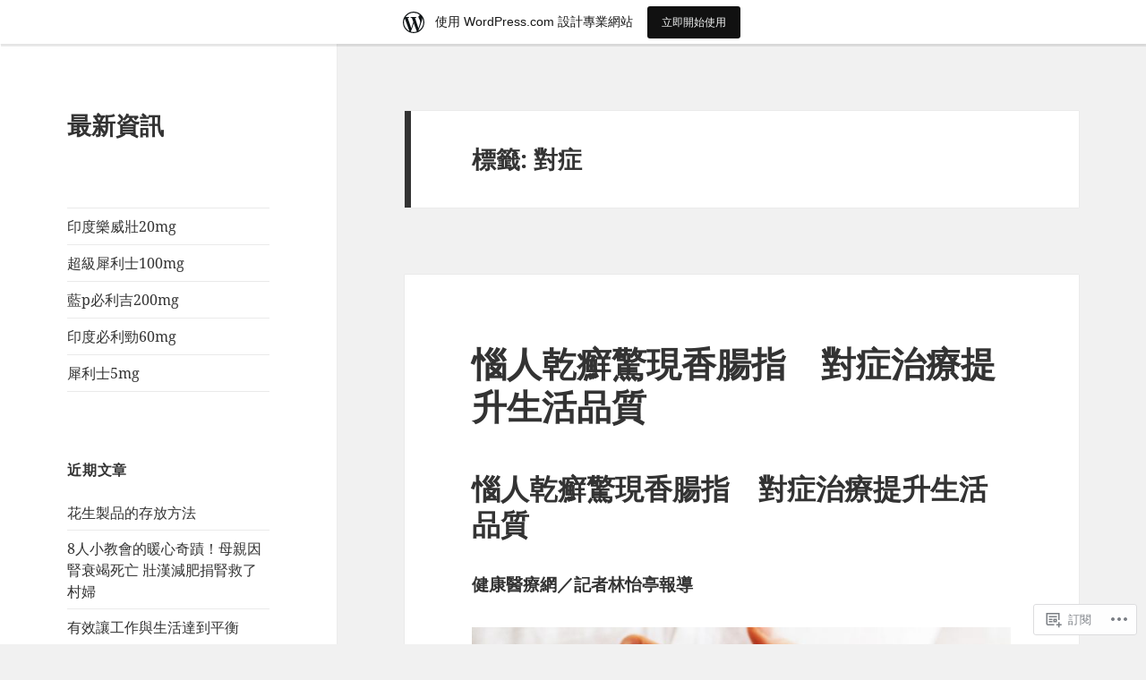

--- FILE ---
content_type: text/html; charset=UTF-8
request_url: https://twuptodate.home.blog/tag/%E5%B0%8D%E7%97%87/
body_size: 39107
content:
<!DOCTYPE html>
<html lang="zh-TW" class="no-js">
<head>
	<meta charset="UTF-8">
	<meta name="viewport" content="width=device-width, initial-scale=1.0">
	<link rel="profile" href="https://gmpg.org/xfn/11">
	<link rel="pingback" href="https://twuptodate.home.blog/xmlrpc.php">
	<script>(function(html){html.className = html.className.replace(/\bno-js\b/,'js')})(document.documentElement);</script>
<title>對症 &#8211; 最新資訊</title>
<meta name='robots' content='max-image-preview:large' />
<meta name="google-site-verification" content="9h_DQDO6XfEdeXqyfj8PA_HUwvWhb8k6O-QE-ppK1qc" />

<!-- Async WordPress.com Remote Login -->
<script id="wpcom_remote_login_js">
var wpcom_remote_login_extra_auth = '';
function wpcom_remote_login_remove_dom_node_id( element_id ) {
	var dom_node = document.getElementById( element_id );
	if ( dom_node ) { dom_node.parentNode.removeChild( dom_node ); }
}
function wpcom_remote_login_remove_dom_node_classes( class_name ) {
	var dom_nodes = document.querySelectorAll( '.' + class_name );
	for ( var i = 0; i < dom_nodes.length; i++ ) {
		dom_nodes[ i ].parentNode.removeChild( dom_nodes[ i ] );
	}
}
function wpcom_remote_login_final_cleanup() {
	wpcom_remote_login_remove_dom_node_classes( "wpcom_remote_login_msg" );
	wpcom_remote_login_remove_dom_node_id( "wpcom_remote_login_key" );
	wpcom_remote_login_remove_dom_node_id( "wpcom_remote_login_validate" );
	wpcom_remote_login_remove_dom_node_id( "wpcom_remote_login_js" );
	wpcom_remote_login_remove_dom_node_id( "wpcom_request_access_iframe" );
	wpcom_remote_login_remove_dom_node_id( "wpcom_request_access_styles" );
}

// Watch for messages back from the remote login
window.addEventListener( "message", function( e ) {
	if ( e.origin === "https://r-login.wordpress.com" ) {
		var data = {};
		try {
			data = JSON.parse( e.data );
		} catch( e ) {
			wpcom_remote_login_final_cleanup();
			return;
		}

		if ( data.msg === 'LOGIN' ) {
			// Clean up the login check iframe
			wpcom_remote_login_remove_dom_node_id( "wpcom_remote_login_key" );

			var id_regex = new RegExp( /^[0-9]+$/ );
			var token_regex = new RegExp( /^.*|.*|.*$/ );
			if (
				token_regex.test( data.token )
				&& id_regex.test( data.wpcomid )
			) {
				// We have everything we need to ask for a login
				var script = document.createElement( "script" );
				script.setAttribute( "id", "wpcom_remote_login_validate" );
				script.src = '/remote-login.php?wpcom_remote_login=validate'
					+ '&wpcomid=' + data.wpcomid
					+ '&token=' + encodeURIComponent( data.token )
					+ '&host=' + window.location.protocol
					+ '//' + window.location.hostname
					+ '&postid=19813'
					+ '&is_singular=';
				document.body.appendChild( script );
			}

			return;
		}

		// Safari ITP, not logged in, so redirect
		if ( data.msg === 'LOGIN-REDIRECT' ) {
			window.location = 'https://wordpress.com/log-in?redirect_to=' + window.location.href;
			return;
		}

		// Safari ITP, storage access failed, remove the request
		if ( data.msg === 'LOGIN-REMOVE' ) {
			var css_zap = 'html { -webkit-transition: margin-top 1s; transition: margin-top 1s; } /* 9001 */ html { margin-top: 0 !important; } * html body { margin-top: 0 !important; } @media screen and ( max-width: 782px ) { html { margin-top: 0 !important; } * html body { margin-top: 0 !important; } }';
			var style_zap = document.createElement( 'style' );
			style_zap.type = 'text/css';
			style_zap.appendChild( document.createTextNode( css_zap ) );
			document.body.appendChild( style_zap );

			var e = document.getElementById( 'wpcom_request_access_iframe' );
			e.parentNode.removeChild( e );

			document.cookie = 'wordpress_com_login_access=denied; path=/; max-age=31536000';

			return;
		}

		// Safari ITP
		if ( data.msg === 'REQUEST_ACCESS' ) {
			console.log( 'request access: safari' );

			// Check ITP iframe enable/disable knob
			if ( wpcom_remote_login_extra_auth !== 'safari_itp_iframe' ) {
				return;
			}

			// If we are in a "private window" there is no ITP.
			var private_window = false;
			try {
				var opendb = window.openDatabase( null, null, null, null );
			} catch( e ) {
				private_window = true;
			}

			if ( private_window ) {
				console.log( 'private window' );
				return;
			}

			var iframe = document.createElement( 'iframe' );
			iframe.id = 'wpcom_request_access_iframe';
			iframe.setAttribute( 'scrolling', 'no' );
			iframe.setAttribute( 'sandbox', 'allow-storage-access-by-user-activation allow-scripts allow-same-origin allow-top-navigation-by-user-activation' );
			iframe.src = 'https://r-login.wordpress.com/remote-login.php?wpcom_remote_login=request_access&origin=' + encodeURIComponent( data.origin ) + '&wpcomid=' + encodeURIComponent( data.wpcomid );

			var css = 'html { -webkit-transition: margin-top 1s; transition: margin-top 1s; } /* 9001 */ html { margin-top: 46px !important; } * html body { margin-top: 46px !important; } @media screen and ( max-width: 660px ) { html { margin-top: 71px !important; } * html body { margin-top: 71px !important; } #wpcom_request_access_iframe { display: block; height: 71px !important; } } #wpcom_request_access_iframe { border: 0px; height: 46px; position: fixed; top: 0; left: 0; width: 100%; min-width: 100%; z-index: 99999; background: #23282d; } ';

			var style = document.createElement( 'style' );
			style.type = 'text/css';
			style.id = 'wpcom_request_access_styles';
			style.appendChild( document.createTextNode( css ) );
			document.body.appendChild( style );

			document.body.appendChild( iframe );
		}

		if ( data.msg === 'DONE' ) {
			wpcom_remote_login_final_cleanup();
		}
	}
}, false );

// Inject the remote login iframe after the page has had a chance to load
// more critical resources
window.addEventListener( "DOMContentLoaded", function( e ) {
	var iframe = document.createElement( "iframe" );
	iframe.style.display = "none";
	iframe.setAttribute( "scrolling", "no" );
	iframe.setAttribute( "id", "wpcom_remote_login_key" );
	iframe.src = "https://r-login.wordpress.com/remote-login.php"
		+ "?wpcom_remote_login=key"
		+ "&origin=aHR0cHM6Ly90d3VwdG9kYXRlLmhvbWUuYmxvZw%3D%3D"
		+ "&wpcomid=170561205"
		+ "&time=" + Math.floor( Date.now() / 1000 );
	document.body.appendChild( iframe );
}, false );
</script>
<link rel='dns-prefetch' href='//s0.wp.com' />
<link rel="alternate" type="application/rss+xml" title="訂閱 最新資訊 &raquo;" href="https://twuptodate.home.blog/feed/" />
<link rel="alternate" type="application/rss+xml" title="訂閱 最新資訊 &raquo; 迴響" href="https://twuptodate.home.blog/comments/feed/" />
<link rel="alternate" type="application/rss+xml" title="訂閱 最新資訊 &raquo; 對症 標籤" href="https://twuptodate.home.blog/tag/%e5%b0%8d%e7%97%87/feed/" />
	<script type="text/javascript">
		/* <![CDATA[ */
		function addLoadEvent(func) {
			var oldonload = window.onload;
			if (typeof window.onload != 'function') {
				window.onload = func;
			} else {
				window.onload = function () {
					oldonload();
					func();
				}
			}
		}
		/* ]]> */
	</script>
	<link crossorigin='anonymous' rel='stylesheet' id='all-css-0-1' href='/_static/??/wp-content/mu-plugins/jetpack-plugin/moon/modules/theme-tools/compat/twentyfifteen.css,/wp-content/blog-plugins/marketing-bar/css/marketing-bar.css?m=1761640963j&cssminify=yes' type='text/css' media='all' />
<style id='wp-emoji-styles-inline-css'>

	img.wp-smiley, img.emoji {
		display: inline !important;
		border: none !important;
		box-shadow: none !important;
		height: 1em !important;
		width: 1em !important;
		margin: 0 0.07em !important;
		vertical-align: -0.1em !important;
		background: none !important;
		padding: 0 !important;
	}
/*# sourceURL=wp-emoji-styles-inline-css */
</style>
<link crossorigin='anonymous' rel='stylesheet' id='all-css-2-1' href='/wp-content/plugins/gutenberg-core/v22.4.2/build/styles/block-library/style.min.css?m=1769608164i&cssminify=yes' type='text/css' media='all' />
<style id='wp-block-library-inline-css'>
.has-text-align-justify {
	text-align:justify;
}
.has-text-align-justify{text-align:justify;}

/*# sourceURL=wp-block-library-inline-css */
</style><style id='global-styles-inline-css'>
:root{--wp--preset--aspect-ratio--square: 1;--wp--preset--aspect-ratio--4-3: 4/3;--wp--preset--aspect-ratio--3-4: 3/4;--wp--preset--aspect-ratio--3-2: 3/2;--wp--preset--aspect-ratio--2-3: 2/3;--wp--preset--aspect-ratio--16-9: 16/9;--wp--preset--aspect-ratio--9-16: 9/16;--wp--preset--color--black: #000000;--wp--preset--color--cyan-bluish-gray: #abb8c3;--wp--preset--color--white: #fff;--wp--preset--color--pale-pink: #f78da7;--wp--preset--color--vivid-red: #cf2e2e;--wp--preset--color--luminous-vivid-orange: #ff6900;--wp--preset--color--luminous-vivid-amber: #fcb900;--wp--preset--color--light-green-cyan: #7bdcb5;--wp--preset--color--vivid-green-cyan: #00d084;--wp--preset--color--pale-cyan-blue: #8ed1fc;--wp--preset--color--vivid-cyan-blue: #0693e3;--wp--preset--color--vivid-purple: #9b51e0;--wp--preset--color--dark-gray: #111;--wp--preset--color--light-gray: #f1f1f1;--wp--preset--color--yellow: #f4ca16;--wp--preset--color--dark-brown: #352712;--wp--preset--color--medium-pink: #e53b51;--wp--preset--color--light-pink: #ffe5d1;--wp--preset--color--dark-purple: #2e2256;--wp--preset--color--purple: #674970;--wp--preset--color--blue-gray: #22313f;--wp--preset--color--bright-blue: #55c3dc;--wp--preset--color--light-blue: #e9f2f9;--wp--preset--gradient--vivid-cyan-blue-to-vivid-purple: linear-gradient(135deg,rgb(6,147,227) 0%,rgb(155,81,224) 100%);--wp--preset--gradient--light-green-cyan-to-vivid-green-cyan: linear-gradient(135deg,rgb(122,220,180) 0%,rgb(0,208,130) 100%);--wp--preset--gradient--luminous-vivid-amber-to-luminous-vivid-orange: linear-gradient(135deg,rgb(252,185,0) 0%,rgb(255,105,0) 100%);--wp--preset--gradient--luminous-vivid-orange-to-vivid-red: linear-gradient(135deg,rgb(255,105,0) 0%,rgb(207,46,46) 100%);--wp--preset--gradient--very-light-gray-to-cyan-bluish-gray: linear-gradient(135deg,rgb(238,238,238) 0%,rgb(169,184,195) 100%);--wp--preset--gradient--cool-to-warm-spectrum: linear-gradient(135deg,rgb(74,234,220) 0%,rgb(151,120,209) 20%,rgb(207,42,186) 40%,rgb(238,44,130) 60%,rgb(251,105,98) 80%,rgb(254,248,76) 100%);--wp--preset--gradient--blush-light-purple: linear-gradient(135deg,rgb(255,206,236) 0%,rgb(152,150,240) 100%);--wp--preset--gradient--blush-bordeaux: linear-gradient(135deg,rgb(254,205,165) 0%,rgb(254,45,45) 50%,rgb(107,0,62) 100%);--wp--preset--gradient--luminous-dusk: linear-gradient(135deg,rgb(255,203,112) 0%,rgb(199,81,192) 50%,rgb(65,88,208) 100%);--wp--preset--gradient--pale-ocean: linear-gradient(135deg,rgb(255,245,203) 0%,rgb(182,227,212) 50%,rgb(51,167,181) 100%);--wp--preset--gradient--electric-grass: linear-gradient(135deg,rgb(202,248,128) 0%,rgb(113,206,126) 100%);--wp--preset--gradient--midnight: linear-gradient(135deg,rgb(2,3,129) 0%,rgb(40,116,252) 100%);--wp--preset--gradient--dark-gray-gradient-gradient: linear-gradient(90deg, rgba(17,17,17,1) 0%, rgba(42,42,42,1) 100%);--wp--preset--gradient--light-gray-gradient: linear-gradient(90deg, rgba(241,241,241,1) 0%, rgba(215,215,215,1) 100%);--wp--preset--gradient--white-gradient: linear-gradient(90deg, rgba(255,255,255,1) 0%, rgba(230,230,230,1) 100%);--wp--preset--gradient--yellow-gradient: linear-gradient(90deg, rgba(244,202,22,1) 0%, rgba(205,168,10,1) 100%);--wp--preset--gradient--dark-brown-gradient: linear-gradient(90deg, rgba(53,39,18,1) 0%, rgba(91,67,31,1) 100%);--wp--preset--gradient--medium-pink-gradient: linear-gradient(90deg, rgba(229,59,81,1) 0%, rgba(209,28,51,1) 100%);--wp--preset--gradient--light-pink-gradient: linear-gradient(90deg, rgba(255,229,209,1) 0%, rgba(255,200,158,1) 100%);--wp--preset--gradient--dark-purple-gradient: linear-gradient(90deg, rgba(46,34,86,1) 0%, rgba(66,48,123,1) 100%);--wp--preset--gradient--purple-gradient: linear-gradient(90deg, rgba(103,73,112,1) 0%, rgba(131,93,143,1) 100%);--wp--preset--gradient--blue-gray-gradient: linear-gradient(90deg, rgba(34,49,63,1) 0%, rgba(52,75,96,1) 100%);--wp--preset--gradient--bright-blue-gradient: linear-gradient(90deg, rgba(85,195,220,1) 0%, rgba(43,180,211,1) 100%);--wp--preset--gradient--light-blue-gradient: linear-gradient(90deg, rgba(233,242,249,1) 0%, rgba(193,218,238,1) 100%);--wp--preset--font-size--small: 13px;--wp--preset--font-size--medium: 20px;--wp--preset--font-size--large: 36px;--wp--preset--font-size--x-large: 42px;--wp--preset--font-family--albert-sans: 'Albert Sans', sans-serif;--wp--preset--font-family--alegreya: Alegreya, serif;--wp--preset--font-family--arvo: Arvo, serif;--wp--preset--font-family--bodoni-moda: 'Bodoni Moda', serif;--wp--preset--font-family--bricolage-grotesque: 'Bricolage Grotesque', sans-serif;--wp--preset--font-family--cabin: Cabin, sans-serif;--wp--preset--font-family--chivo: Chivo, sans-serif;--wp--preset--font-family--commissioner: Commissioner, sans-serif;--wp--preset--font-family--cormorant: Cormorant, serif;--wp--preset--font-family--courier-prime: 'Courier Prime', monospace;--wp--preset--font-family--crimson-pro: 'Crimson Pro', serif;--wp--preset--font-family--dm-mono: 'DM Mono', monospace;--wp--preset--font-family--dm-sans: 'DM Sans', sans-serif;--wp--preset--font-family--dm-serif-display: 'DM Serif Display', serif;--wp--preset--font-family--domine: Domine, serif;--wp--preset--font-family--eb-garamond: 'EB Garamond', serif;--wp--preset--font-family--epilogue: Epilogue, sans-serif;--wp--preset--font-family--fahkwang: Fahkwang, sans-serif;--wp--preset--font-family--figtree: Figtree, sans-serif;--wp--preset--font-family--fira-sans: 'Fira Sans', sans-serif;--wp--preset--font-family--fjalla-one: 'Fjalla One', sans-serif;--wp--preset--font-family--fraunces: Fraunces, serif;--wp--preset--font-family--gabarito: Gabarito, system-ui;--wp--preset--font-family--ibm-plex-mono: 'IBM Plex Mono', monospace;--wp--preset--font-family--ibm-plex-sans: 'IBM Plex Sans', sans-serif;--wp--preset--font-family--ibarra-real-nova: 'Ibarra Real Nova', serif;--wp--preset--font-family--instrument-serif: 'Instrument Serif', serif;--wp--preset--font-family--inter: Inter, sans-serif;--wp--preset--font-family--josefin-sans: 'Josefin Sans', sans-serif;--wp--preset--font-family--jost: Jost, sans-serif;--wp--preset--font-family--libre-baskerville: 'Libre Baskerville', serif;--wp--preset--font-family--libre-franklin: 'Libre Franklin', sans-serif;--wp--preset--font-family--literata: Literata, serif;--wp--preset--font-family--lora: Lora, serif;--wp--preset--font-family--merriweather: Merriweather, serif;--wp--preset--font-family--montserrat: Montserrat, sans-serif;--wp--preset--font-family--newsreader: Newsreader, serif;--wp--preset--font-family--noto-sans-mono: 'Noto Sans Mono', sans-serif;--wp--preset--font-family--nunito: Nunito, sans-serif;--wp--preset--font-family--open-sans: 'Open Sans', sans-serif;--wp--preset--font-family--overpass: Overpass, sans-serif;--wp--preset--font-family--pt-serif: 'PT Serif', serif;--wp--preset--font-family--petrona: Petrona, serif;--wp--preset--font-family--piazzolla: Piazzolla, serif;--wp--preset--font-family--playfair-display: 'Playfair Display', serif;--wp--preset--font-family--plus-jakarta-sans: 'Plus Jakarta Sans', sans-serif;--wp--preset--font-family--poppins: Poppins, sans-serif;--wp--preset--font-family--raleway: Raleway, sans-serif;--wp--preset--font-family--roboto: Roboto, sans-serif;--wp--preset--font-family--roboto-slab: 'Roboto Slab', serif;--wp--preset--font-family--rubik: Rubik, sans-serif;--wp--preset--font-family--rufina: Rufina, serif;--wp--preset--font-family--sora: Sora, sans-serif;--wp--preset--font-family--source-sans-3: 'Source Sans 3', sans-serif;--wp--preset--font-family--source-serif-4: 'Source Serif 4', serif;--wp--preset--font-family--space-mono: 'Space Mono', monospace;--wp--preset--font-family--syne: Syne, sans-serif;--wp--preset--font-family--texturina: Texturina, serif;--wp--preset--font-family--urbanist: Urbanist, sans-serif;--wp--preset--font-family--work-sans: 'Work Sans', sans-serif;--wp--preset--spacing--20: 0.44rem;--wp--preset--spacing--30: 0.67rem;--wp--preset--spacing--40: 1rem;--wp--preset--spacing--50: 1.5rem;--wp--preset--spacing--60: 2.25rem;--wp--preset--spacing--70: 3.38rem;--wp--preset--spacing--80: 5.06rem;--wp--preset--shadow--natural: 6px 6px 9px rgba(0, 0, 0, 0.2);--wp--preset--shadow--deep: 12px 12px 50px rgba(0, 0, 0, 0.4);--wp--preset--shadow--sharp: 6px 6px 0px rgba(0, 0, 0, 0.2);--wp--preset--shadow--outlined: 6px 6px 0px -3px rgb(255, 255, 255), 6px 6px rgb(0, 0, 0);--wp--preset--shadow--crisp: 6px 6px 0px rgb(0, 0, 0);}:where(body) { margin: 0; }:where(.is-layout-flex){gap: 0.5em;}:where(.is-layout-grid){gap: 0.5em;}body .is-layout-flex{display: flex;}.is-layout-flex{flex-wrap: wrap;align-items: center;}.is-layout-flex > :is(*, div){margin: 0;}body .is-layout-grid{display: grid;}.is-layout-grid > :is(*, div){margin: 0;}body{padding-top: 0px;padding-right: 0px;padding-bottom: 0px;padding-left: 0px;}:root :where(.wp-element-button, .wp-block-button__link){background-color: #32373c;border-width: 0;color: #fff;font-family: inherit;font-size: inherit;font-style: inherit;font-weight: inherit;letter-spacing: inherit;line-height: inherit;padding-top: calc(0.667em + 2px);padding-right: calc(1.333em + 2px);padding-bottom: calc(0.667em + 2px);padding-left: calc(1.333em + 2px);text-decoration: none;text-transform: inherit;}.has-black-color{color: var(--wp--preset--color--black) !important;}.has-cyan-bluish-gray-color{color: var(--wp--preset--color--cyan-bluish-gray) !important;}.has-white-color{color: var(--wp--preset--color--white) !important;}.has-pale-pink-color{color: var(--wp--preset--color--pale-pink) !important;}.has-vivid-red-color{color: var(--wp--preset--color--vivid-red) !important;}.has-luminous-vivid-orange-color{color: var(--wp--preset--color--luminous-vivid-orange) !important;}.has-luminous-vivid-amber-color{color: var(--wp--preset--color--luminous-vivid-amber) !important;}.has-light-green-cyan-color{color: var(--wp--preset--color--light-green-cyan) !important;}.has-vivid-green-cyan-color{color: var(--wp--preset--color--vivid-green-cyan) !important;}.has-pale-cyan-blue-color{color: var(--wp--preset--color--pale-cyan-blue) !important;}.has-vivid-cyan-blue-color{color: var(--wp--preset--color--vivid-cyan-blue) !important;}.has-vivid-purple-color{color: var(--wp--preset--color--vivid-purple) !important;}.has-dark-gray-color{color: var(--wp--preset--color--dark-gray) !important;}.has-light-gray-color{color: var(--wp--preset--color--light-gray) !important;}.has-yellow-color{color: var(--wp--preset--color--yellow) !important;}.has-dark-brown-color{color: var(--wp--preset--color--dark-brown) !important;}.has-medium-pink-color{color: var(--wp--preset--color--medium-pink) !important;}.has-light-pink-color{color: var(--wp--preset--color--light-pink) !important;}.has-dark-purple-color{color: var(--wp--preset--color--dark-purple) !important;}.has-purple-color{color: var(--wp--preset--color--purple) !important;}.has-blue-gray-color{color: var(--wp--preset--color--blue-gray) !important;}.has-bright-blue-color{color: var(--wp--preset--color--bright-blue) !important;}.has-light-blue-color{color: var(--wp--preset--color--light-blue) !important;}.has-black-background-color{background-color: var(--wp--preset--color--black) !important;}.has-cyan-bluish-gray-background-color{background-color: var(--wp--preset--color--cyan-bluish-gray) !important;}.has-white-background-color{background-color: var(--wp--preset--color--white) !important;}.has-pale-pink-background-color{background-color: var(--wp--preset--color--pale-pink) !important;}.has-vivid-red-background-color{background-color: var(--wp--preset--color--vivid-red) !important;}.has-luminous-vivid-orange-background-color{background-color: var(--wp--preset--color--luminous-vivid-orange) !important;}.has-luminous-vivid-amber-background-color{background-color: var(--wp--preset--color--luminous-vivid-amber) !important;}.has-light-green-cyan-background-color{background-color: var(--wp--preset--color--light-green-cyan) !important;}.has-vivid-green-cyan-background-color{background-color: var(--wp--preset--color--vivid-green-cyan) !important;}.has-pale-cyan-blue-background-color{background-color: var(--wp--preset--color--pale-cyan-blue) !important;}.has-vivid-cyan-blue-background-color{background-color: var(--wp--preset--color--vivid-cyan-blue) !important;}.has-vivid-purple-background-color{background-color: var(--wp--preset--color--vivid-purple) !important;}.has-dark-gray-background-color{background-color: var(--wp--preset--color--dark-gray) !important;}.has-light-gray-background-color{background-color: var(--wp--preset--color--light-gray) !important;}.has-yellow-background-color{background-color: var(--wp--preset--color--yellow) !important;}.has-dark-brown-background-color{background-color: var(--wp--preset--color--dark-brown) !important;}.has-medium-pink-background-color{background-color: var(--wp--preset--color--medium-pink) !important;}.has-light-pink-background-color{background-color: var(--wp--preset--color--light-pink) !important;}.has-dark-purple-background-color{background-color: var(--wp--preset--color--dark-purple) !important;}.has-purple-background-color{background-color: var(--wp--preset--color--purple) !important;}.has-blue-gray-background-color{background-color: var(--wp--preset--color--blue-gray) !important;}.has-bright-blue-background-color{background-color: var(--wp--preset--color--bright-blue) !important;}.has-light-blue-background-color{background-color: var(--wp--preset--color--light-blue) !important;}.has-black-border-color{border-color: var(--wp--preset--color--black) !important;}.has-cyan-bluish-gray-border-color{border-color: var(--wp--preset--color--cyan-bluish-gray) !important;}.has-white-border-color{border-color: var(--wp--preset--color--white) !important;}.has-pale-pink-border-color{border-color: var(--wp--preset--color--pale-pink) !important;}.has-vivid-red-border-color{border-color: var(--wp--preset--color--vivid-red) !important;}.has-luminous-vivid-orange-border-color{border-color: var(--wp--preset--color--luminous-vivid-orange) !important;}.has-luminous-vivid-amber-border-color{border-color: var(--wp--preset--color--luminous-vivid-amber) !important;}.has-light-green-cyan-border-color{border-color: var(--wp--preset--color--light-green-cyan) !important;}.has-vivid-green-cyan-border-color{border-color: var(--wp--preset--color--vivid-green-cyan) !important;}.has-pale-cyan-blue-border-color{border-color: var(--wp--preset--color--pale-cyan-blue) !important;}.has-vivid-cyan-blue-border-color{border-color: var(--wp--preset--color--vivid-cyan-blue) !important;}.has-vivid-purple-border-color{border-color: var(--wp--preset--color--vivid-purple) !important;}.has-dark-gray-border-color{border-color: var(--wp--preset--color--dark-gray) !important;}.has-light-gray-border-color{border-color: var(--wp--preset--color--light-gray) !important;}.has-yellow-border-color{border-color: var(--wp--preset--color--yellow) !important;}.has-dark-brown-border-color{border-color: var(--wp--preset--color--dark-brown) !important;}.has-medium-pink-border-color{border-color: var(--wp--preset--color--medium-pink) !important;}.has-light-pink-border-color{border-color: var(--wp--preset--color--light-pink) !important;}.has-dark-purple-border-color{border-color: var(--wp--preset--color--dark-purple) !important;}.has-purple-border-color{border-color: var(--wp--preset--color--purple) !important;}.has-blue-gray-border-color{border-color: var(--wp--preset--color--blue-gray) !important;}.has-bright-blue-border-color{border-color: var(--wp--preset--color--bright-blue) !important;}.has-light-blue-border-color{border-color: var(--wp--preset--color--light-blue) !important;}.has-vivid-cyan-blue-to-vivid-purple-gradient-background{background: var(--wp--preset--gradient--vivid-cyan-blue-to-vivid-purple) !important;}.has-light-green-cyan-to-vivid-green-cyan-gradient-background{background: var(--wp--preset--gradient--light-green-cyan-to-vivid-green-cyan) !important;}.has-luminous-vivid-amber-to-luminous-vivid-orange-gradient-background{background: var(--wp--preset--gradient--luminous-vivid-amber-to-luminous-vivid-orange) !important;}.has-luminous-vivid-orange-to-vivid-red-gradient-background{background: var(--wp--preset--gradient--luminous-vivid-orange-to-vivid-red) !important;}.has-very-light-gray-to-cyan-bluish-gray-gradient-background{background: var(--wp--preset--gradient--very-light-gray-to-cyan-bluish-gray) !important;}.has-cool-to-warm-spectrum-gradient-background{background: var(--wp--preset--gradient--cool-to-warm-spectrum) !important;}.has-blush-light-purple-gradient-background{background: var(--wp--preset--gradient--blush-light-purple) !important;}.has-blush-bordeaux-gradient-background{background: var(--wp--preset--gradient--blush-bordeaux) !important;}.has-luminous-dusk-gradient-background{background: var(--wp--preset--gradient--luminous-dusk) !important;}.has-pale-ocean-gradient-background{background: var(--wp--preset--gradient--pale-ocean) !important;}.has-electric-grass-gradient-background{background: var(--wp--preset--gradient--electric-grass) !important;}.has-midnight-gradient-background{background: var(--wp--preset--gradient--midnight) !important;}.has-dark-gray-gradient-gradient-gradient-background{background: var(--wp--preset--gradient--dark-gray-gradient-gradient) !important;}.has-light-gray-gradient-gradient-background{background: var(--wp--preset--gradient--light-gray-gradient) !important;}.has-white-gradient-gradient-background{background: var(--wp--preset--gradient--white-gradient) !important;}.has-yellow-gradient-gradient-background{background: var(--wp--preset--gradient--yellow-gradient) !important;}.has-dark-brown-gradient-gradient-background{background: var(--wp--preset--gradient--dark-brown-gradient) !important;}.has-medium-pink-gradient-gradient-background{background: var(--wp--preset--gradient--medium-pink-gradient) !important;}.has-light-pink-gradient-gradient-background{background: var(--wp--preset--gradient--light-pink-gradient) !important;}.has-dark-purple-gradient-gradient-background{background: var(--wp--preset--gradient--dark-purple-gradient) !important;}.has-purple-gradient-gradient-background{background: var(--wp--preset--gradient--purple-gradient) !important;}.has-blue-gray-gradient-gradient-background{background: var(--wp--preset--gradient--blue-gray-gradient) !important;}.has-bright-blue-gradient-gradient-background{background: var(--wp--preset--gradient--bright-blue-gradient) !important;}.has-light-blue-gradient-gradient-background{background: var(--wp--preset--gradient--light-blue-gradient) !important;}.has-small-font-size{font-size: var(--wp--preset--font-size--small) !important;}.has-medium-font-size{font-size: var(--wp--preset--font-size--medium) !important;}.has-large-font-size{font-size: var(--wp--preset--font-size--large) !important;}.has-x-large-font-size{font-size: var(--wp--preset--font-size--x-large) !important;}.has-albert-sans-font-family{font-family: var(--wp--preset--font-family--albert-sans) !important;}.has-alegreya-font-family{font-family: var(--wp--preset--font-family--alegreya) !important;}.has-arvo-font-family{font-family: var(--wp--preset--font-family--arvo) !important;}.has-bodoni-moda-font-family{font-family: var(--wp--preset--font-family--bodoni-moda) !important;}.has-bricolage-grotesque-font-family{font-family: var(--wp--preset--font-family--bricolage-grotesque) !important;}.has-cabin-font-family{font-family: var(--wp--preset--font-family--cabin) !important;}.has-chivo-font-family{font-family: var(--wp--preset--font-family--chivo) !important;}.has-commissioner-font-family{font-family: var(--wp--preset--font-family--commissioner) !important;}.has-cormorant-font-family{font-family: var(--wp--preset--font-family--cormorant) !important;}.has-courier-prime-font-family{font-family: var(--wp--preset--font-family--courier-prime) !important;}.has-crimson-pro-font-family{font-family: var(--wp--preset--font-family--crimson-pro) !important;}.has-dm-mono-font-family{font-family: var(--wp--preset--font-family--dm-mono) !important;}.has-dm-sans-font-family{font-family: var(--wp--preset--font-family--dm-sans) !important;}.has-dm-serif-display-font-family{font-family: var(--wp--preset--font-family--dm-serif-display) !important;}.has-domine-font-family{font-family: var(--wp--preset--font-family--domine) !important;}.has-eb-garamond-font-family{font-family: var(--wp--preset--font-family--eb-garamond) !important;}.has-epilogue-font-family{font-family: var(--wp--preset--font-family--epilogue) !important;}.has-fahkwang-font-family{font-family: var(--wp--preset--font-family--fahkwang) !important;}.has-figtree-font-family{font-family: var(--wp--preset--font-family--figtree) !important;}.has-fira-sans-font-family{font-family: var(--wp--preset--font-family--fira-sans) !important;}.has-fjalla-one-font-family{font-family: var(--wp--preset--font-family--fjalla-one) !important;}.has-fraunces-font-family{font-family: var(--wp--preset--font-family--fraunces) !important;}.has-gabarito-font-family{font-family: var(--wp--preset--font-family--gabarito) !important;}.has-ibm-plex-mono-font-family{font-family: var(--wp--preset--font-family--ibm-plex-mono) !important;}.has-ibm-plex-sans-font-family{font-family: var(--wp--preset--font-family--ibm-plex-sans) !important;}.has-ibarra-real-nova-font-family{font-family: var(--wp--preset--font-family--ibarra-real-nova) !important;}.has-instrument-serif-font-family{font-family: var(--wp--preset--font-family--instrument-serif) !important;}.has-inter-font-family{font-family: var(--wp--preset--font-family--inter) !important;}.has-josefin-sans-font-family{font-family: var(--wp--preset--font-family--josefin-sans) !important;}.has-jost-font-family{font-family: var(--wp--preset--font-family--jost) !important;}.has-libre-baskerville-font-family{font-family: var(--wp--preset--font-family--libre-baskerville) !important;}.has-libre-franklin-font-family{font-family: var(--wp--preset--font-family--libre-franklin) !important;}.has-literata-font-family{font-family: var(--wp--preset--font-family--literata) !important;}.has-lora-font-family{font-family: var(--wp--preset--font-family--lora) !important;}.has-merriweather-font-family{font-family: var(--wp--preset--font-family--merriweather) !important;}.has-montserrat-font-family{font-family: var(--wp--preset--font-family--montserrat) !important;}.has-newsreader-font-family{font-family: var(--wp--preset--font-family--newsreader) !important;}.has-noto-sans-mono-font-family{font-family: var(--wp--preset--font-family--noto-sans-mono) !important;}.has-nunito-font-family{font-family: var(--wp--preset--font-family--nunito) !important;}.has-open-sans-font-family{font-family: var(--wp--preset--font-family--open-sans) !important;}.has-overpass-font-family{font-family: var(--wp--preset--font-family--overpass) !important;}.has-pt-serif-font-family{font-family: var(--wp--preset--font-family--pt-serif) !important;}.has-petrona-font-family{font-family: var(--wp--preset--font-family--petrona) !important;}.has-piazzolla-font-family{font-family: var(--wp--preset--font-family--piazzolla) !important;}.has-playfair-display-font-family{font-family: var(--wp--preset--font-family--playfair-display) !important;}.has-plus-jakarta-sans-font-family{font-family: var(--wp--preset--font-family--plus-jakarta-sans) !important;}.has-poppins-font-family{font-family: var(--wp--preset--font-family--poppins) !important;}.has-raleway-font-family{font-family: var(--wp--preset--font-family--raleway) !important;}.has-roboto-font-family{font-family: var(--wp--preset--font-family--roboto) !important;}.has-roboto-slab-font-family{font-family: var(--wp--preset--font-family--roboto-slab) !important;}.has-rubik-font-family{font-family: var(--wp--preset--font-family--rubik) !important;}.has-rufina-font-family{font-family: var(--wp--preset--font-family--rufina) !important;}.has-sora-font-family{font-family: var(--wp--preset--font-family--sora) !important;}.has-source-sans-3-font-family{font-family: var(--wp--preset--font-family--source-sans-3) !important;}.has-source-serif-4-font-family{font-family: var(--wp--preset--font-family--source-serif-4) !important;}.has-space-mono-font-family{font-family: var(--wp--preset--font-family--space-mono) !important;}.has-syne-font-family{font-family: var(--wp--preset--font-family--syne) !important;}.has-texturina-font-family{font-family: var(--wp--preset--font-family--texturina) !important;}.has-urbanist-font-family{font-family: var(--wp--preset--font-family--urbanist) !important;}.has-work-sans-font-family{font-family: var(--wp--preset--font-family--work-sans) !important;}
/*# sourceURL=global-styles-inline-css */
</style>

<style id='classic-theme-styles-inline-css'>
.wp-block-button__link{background-color:#32373c;border-radius:9999px;box-shadow:none;color:#fff;font-size:1.125em;padding:calc(.667em + 2px) calc(1.333em + 2px);text-decoration:none}.wp-block-file__button{background:#32373c;color:#fff}.wp-block-accordion-heading{margin:0}.wp-block-accordion-heading__toggle{background-color:inherit!important;color:inherit!important}.wp-block-accordion-heading__toggle:not(:focus-visible){outline:none}.wp-block-accordion-heading__toggle:focus,.wp-block-accordion-heading__toggle:hover{background-color:inherit!important;border:none;box-shadow:none;color:inherit;padding:var(--wp--preset--spacing--20,1em) 0;text-decoration:none}.wp-block-accordion-heading__toggle:focus-visible{outline:auto;outline-offset:0}
/*# sourceURL=/wp-content/plugins/gutenberg-core/v22.4.2/build/styles/block-library/classic.min.css */
</style>
<link crossorigin='anonymous' rel='stylesheet' id='all-css-4-1' href='/_static/??-eJyVkd1OwzAMhV8I1+oo2m4Qj4LSzgnZ8qfYXbW3x20Rm8So4CbKsc537Dg4FRhyEkqCJYzOJ8Yh9yEPZ8Zd0x6aFtjHEggqXZoOj57l2wEs10DNwPyEd0FxhFtWJa3HYmR2RDp6Q4Gi2rawqSgDfV8qMYOe0Y8R5ENB/sGtZSxjjzJp4Wq9FaKEhpmE0aqPMWXJwCbx3IRhlVS9XbVPGsc5GDFbg51IihnOXxpjzgnflUVHScPmjMfXv0/9eKe/2tWI62/8j1nawLLorQdX0nCnV7dQN7kFOcqgIxnxup57ATYYX2f0Lb62+5fn3aHbt93pEwwY9HE=&cssminify=yes' type='text/css' media='all' />
<style id='jetpack-global-styles-frontend-style-inline-css'>
:root { --font-headings: unset; --font-base: unset; --font-headings-default: -apple-system,BlinkMacSystemFont,"Segoe UI",Roboto,Oxygen-Sans,Ubuntu,Cantarell,"Helvetica Neue",sans-serif; --font-base-default: -apple-system,BlinkMacSystemFont,"Segoe UI",Roboto,Oxygen-Sans,Ubuntu,Cantarell,"Helvetica Neue",sans-serif;}
/*# sourceURL=jetpack-global-styles-frontend-style-inline-css */
</style>
<link crossorigin='anonymous' rel='stylesheet' id='all-css-6-1' href='/wp-content/themes/h4/global.css?m=1420737423i&cssminify=yes' type='text/css' media='all' />
<script id="wpcom-actionbar-placeholder-js-extra">
var actionbardata = {"siteID":"170561205","postID":"0","siteURL":"https://twuptodate.home.blog","xhrURL":"https://twuptodate.home.blog/wp-admin/admin-ajax.php","nonce":"a2d72dba4d","isLoggedIn":"","statusMessage":"","subsEmailDefault":"instantly","proxyScriptUrl":"https://s0.wp.com/wp-content/js/wpcom-proxy-request.js?m=1513050504i&amp;ver=20211021","i18n":{"followedText":"\u6b64\u7db2\u7ad9\u7684\u65b0\u6587\u7ae0\u5c07\u986f\u793a\u65bc\u4f60\u7684\u003Ca href=\"https://wordpress.com/reader\"\u003E\u95b1\u8b80\u5668\u003C/a\u003E\u4e2d","foldBar":"\u6536\u5408\u6b64\u5217","unfoldBar":"\u5c55\u958b\u6b64\u5217 ","shortLinkCopied":"\u77ed\u9023\u7d50\u5df2\u8907\u88fd\u5230\u526a\u8cbc\u7c3f\u3002"}};
//# sourceURL=wpcom-actionbar-placeholder-js-extra
</script>
<script id="jetpack-mu-wpcom-settings-js-before">
var JETPACK_MU_WPCOM_SETTINGS = {"assetsUrl":"https://s0.wp.com/wp-content/mu-plugins/jetpack-mu-wpcom-plugin/moon/jetpack_vendor/automattic/jetpack-mu-wpcom/src/build/"};
//# sourceURL=jetpack-mu-wpcom-settings-js-before
</script>
<script crossorigin='anonymous' type='text/javascript'  src='/_static/??-eJzTLy/QTc7PK0nNK9HPKtYvyinRLSjKr6jUyyrW0QfKZeYl55SmpBaDJLMKS1OLKqGUXm5mHkFFurmZ6UWJJalQxfa5tobmRgamxgZmFpZZACbyLJI='></script>
<script id="rlt-proxy-js-after">
	rltInitialize( {"token":null,"iframeOrigins":["https:\/\/widgets.wp.com"]} );
//# sourceURL=rlt-proxy-js-after
</script>
<link rel="EditURI" type="application/rsd+xml" title="RSD" href="https://twuptodatehome.wordpress.com/xmlrpc.php?rsd" />
<meta name="generator" content="WordPress.com" />

<!-- Jetpack Open Graph Tags -->
<meta property="og:type" content="website" />
<meta property="og:title" content="對症 &#8211; 最新資訊" />
<meta property="og:url" content="https://twuptodate.home.blog/tag/%e5%b0%8d%e7%97%87/" />
<meta property="og:site_name" content="最新資訊" />
<meta property="og:image" content="https://s0.wp.com/i/blank.jpg?m=1383295312i" />
<meta property="og:image:width" content="200" />
<meta property="og:image:height" content="200" />
<meta property="og:image:alt" content="" />
<meta property="og:locale" content="zh_TW" />

<!-- End Jetpack Open Graph Tags -->
<link rel="shortcut icon" type="image/x-icon" href="https://s0.wp.com/i/favicon.ico?m=1713425267i" sizes="16x16 24x24 32x32 48x48" />
<link rel="icon" type="image/x-icon" href="https://s0.wp.com/i/favicon.ico?m=1713425267i" sizes="16x16 24x24 32x32 48x48" />
<link rel="apple-touch-icon" href="https://s0.wp.com/i/webclip.png?m=1713868326i" />
<link rel="search" type="application/opensearchdescription+xml" href="https://twuptodate.home.blog/osd.xml" title="最新資訊" />
<link rel="search" type="application/opensearchdescription+xml" href="https://s1.wp.com/opensearch.xml" title="WordPress.com" />
<meta name="description" content="dbrxu33880 所撰寫有關 對症 的文章" />
<link crossorigin='anonymous' rel='stylesheet' id='all-css-0-3' href='/wp-content/mu-plugins/jetpack-plugin/moon/modules/widgets/top-posts/style.css?m=1753284714i&cssminify=yes' type='text/css' media='all' />
</head>

<body class="archive tag tag-684167761 wp-embed-responsive wp-theme-pubtwentyfifteen customizer-styles-applied jetpack-reblog-enabled has-marketing-bar has-marketing-bar-theme-twenty-fifteen">
<div id="page" class="hfeed site">
	<a class="skip-link screen-reader-text" href="#content">
		直接觀看文章	</a>

	<div id="sidebar" class="sidebar">
		<header id="masthead" class="site-header" role="banner">
			<div class="site-branding">
				<a href="https://twuptodate.home.blog/" class="site-logo-link" rel="home" itemprop="url"></a>
										<p class="site-title"><a href="https://twuptodate.home.blog/" rel="home">最新資訊</a></p>
										<button class="secondary-toggle">Menu and widgets</button>
			</div><!-- .site-branding -->
		</header><!-- .site-header -->

			<div id="secondary" class="secondary">

					<nav id="site-navigation" class="main-navigation" role="navigation">
				<div class="menu-primary-container"><ul id="menu-primary" class="nav-menu"><li id="menu-item-20102" class="menu-item menu-item-type-custom menu-item-object-custom menu-item-20102"><a href="https://www.5mg.tw/goods-133.html">印度樂威壯20mg</a></li>
<li id="menu-item-20103" class="menu-item menu-item-type-custom menu-item-object-custom menu-item-20103"><a href="https://www.5mg.tw/goods-139.html">超級犀利士100mg</a></li>
<li id="menu-item-20104" class="menu-item menu-item-type-custom menu-item-object-custom menu-item-20104"><a href="https://www.5mg.tw/goods-137.html">藍p必利吉200mg</a></li>
<li id="menu-item-20105" class="menu-item menu-item-type-custom menu-item-object-custom menu-item-20105"><a href="https://www.5mg.tw/goods-140.html">印度必利勁60mg</a></li>
<li id="menu-item-20106" class="menu-item menu-item-type-custom menu-item-object-custom menu-item-20106"><a href="https://www.5mg.tw/goods-134.html">犀利士5mg</a></li>
</ul></div>			</nav><!-- .main-navigation -->
		
		
					<div id="widget-area" class="widget-area" role="complementary">
				
		<aside id="recent-posts-3" class="widget widget_recent_entries">
		<h2 class="widget-title">近期文章</h2><nav aria-label="近期文章">
		<ul>
											<li>
					<a href="https://twuptodate.home.blog/2019/12/18/%e8%8a%b1%e7%94%9f%e8%a3%bd%e5%93%81%e7%9a%84%e5%ad%98%e6%94%be%e6%96%b9%e6%b3%95/">花生製品的存放方法</a>
									</li>
											<li>
					<a href="https://twuptodate.home.blog/2019/12/18/8%e4%ba%ba%e5%b0%8f%e6%95%99%e6%9c%83%e7%9a%84%e6%9a%96%e5%bf%83%e5%a5%87%e8%b9%9f%ef%bc%81%e6%af%8d%e8%a6%aa%e5%9b%a0%e8%85%8e%e8%a1%b0%e7%ab%ad%e6%ad%bb%e4%ba%a1-%e5%a3%af%e6%bc%a2%e6%b8%9b%e8%82%a5/">8人小教會的暖心奇蹟！母親因腎衰竭死亡 壯漢減肥捐腎救了村婦</a>
									</li>
											<li>
					<a href="https://twuptodate.home.blog/2019/12/17/%e6%9c%89%e6%95%88%e8%ae%93%e5%b7%a5%e4%bd%9c%e8%88%87%e7%94%9f%e6%b4%bb%e9%81%94%e5%88%b0%e5%b9%b3%e8%a1%a1/">有效讓工作與生活達到平衡</a>
									</li>
											<li>
					<a href="https://twuptodate.home.blog/2019/12/17/%e5%bb%a3%e8%a5%bf%e9%82%8a%e5%a2%83%e5%8d%81%e4%b8%89-%e7%8e%89%e6%9e%97%e9%9b%b2%e5%a4%a9%e6%96%87%e5%8c%96%e5%9f%8e%e5%a4%a9%e8%81%96%e5%af%b6%e6%ae%bf/">廣西邊境(十三)  玉林雲天文化城天聖寶殿</a>
									</li>
											<li>
					<a href="https://twuptodate.home.blog/2019/12/17/%e9%a9%85%e8%bb%8a%e5%8c%97%e4%b8%8a%e5%b0%bf%e4%b8%8d%e5%81%9c%e3%80%80%e9%87%9d%e7%81%b8%e6%94%b9%e5%96%84%e8%86%80%e8%83%b1%e9%81%8e%e5%8b%95%e7%97%87/">驅車北上尿不停　針灸改善膀胱過動症</a>
									</li>
											<li>
					<a href="https://twuptodate.home.blog/2019/12/17/%e9%86%ab%e7%99%82%e6%96%b0%e7%a7%91%e6%8a%80-%e7%99%b1%e7%98%93%e8%80%85%e5%bf%83%e6%99%ba%e6%8e%a7%e5%88%b6%e8%a1%8c%e8%b5%b0%e5%99%a8/">醫療新科技 癱瘓者心智控制行走器</a>
									</li>
											<li>
					<a href="https://twuptodate.home.blog/2019/12/17/%e9%81%8e%e5%8b%9e%e5%81%9a%e7%88%b6%e6%af%8d/">過勞做父母</a>
									</li>
											<li>
					<a href="https://twuptodate.home.blog/2019/12/17/%e8%8f%af%e7%82%ba%e8%88%87%e9%b5%ac%e5%9f%8e%e5%af%a6%e9%a9%97%e5%ae%a4%e5%85%b1%e5%bb%ba%e9%b5%ac%e5%9f%8e%e9%9b%b2%e8%85%a6%e2%85%a1%ef%bc%8c%e9%96%8b%e5%95%9f%e5%8d%83p%e7%b4%9aai%e9%9b%86/">華為與鵬城實驗室共建鵬城雲腦Ⅱ，開啟千P級AI集群應用</a>
									</li>
											<li>
					<a href="https://twuptodate.home.blog/2019/12/17/%e9%84%82%e8%a5%bf%e5%b1%b1%e6%b0%b4%e5%85%ad-%e5%88%a9%e5%b7%9d%e5%a4%a7%e6%b0%b4%e4%ba%95%e5%8f%a4%e6%9d%91%e8%90%bd/">鄂西山水(六)  利川大水井古村落</a>
									</li>
											<li>
					<a href="https://twuptodate.home.blog/2019/12/17/%e6%99%9a%e6%9c%9f%e6%94%9d%e8%ad%b7%e8%85%ba%e7%99%8c%e8%8d%b7%e7%88%be%e8%92%99%e7%99%82%e6%b3%95%e3%80%80%e5%ae%9b%e5%a6%82%e6%8e%a7%e5%88%b6%e6%85%a2%e6%80%a7%e7%97%85/">晚期攝護腺癌荷爾蒙療法　宛如控制慢性病</a>
									</li>
											<li>
					<a href="https://twuptodate.home.blog/2019/12/17/%e5%a6%82%e4%bd%95%e6%88%90%e7%82%ba%e6%9b%b4%e5%a5%bd%e7%9a%84%e5%8f%a6%e4%b8%80%e5%8d%8a/">如何成為更好的另一半</a>
									</li>
											<li>
					<a href="https://twuptodate.home.blog/2019/12/17/%e5%85%a8%e5%8c%85%e5%bc%8f%e6%b8%a1%e5%81%87%e6%9d%91%ef%bc%8c%e6%9c%80%e7%92%b0%e4%bf%9d%e7%9a%84%e6%97%85%e9%81%8a%e9%81%b8%e6%93%87/">全包式渡假村，最環保的旅遊選擇</a>
									</li>
											<li>
					<a href="https://twuptodate.home.blog/2019/12/17/%e6%97%a5%e6%9c%ac%e5%be%ae%e8%bb%9f%e9%80%b1%e4%bc%91%e4%b8%89%e6%97%a5-%e6%95%88%e7%8e%87%e6%8f%90%e9%ab%9840/">日本微軟週休三日 效率提高40%</a>
									</li>
											<li>
					<a href="https://twuptodate.home.blog/2019/12/17/%e5%bb%a3%e8%a5%bf%e9%82%8a%e5%a2%83%e4%b8%80-%e4%be%86%e8%b3%93%e5%b8%82%e6%94%bf%e5%ba%9c%e3%80%81%e7%bf%a0%e5%b1%8f%e5%b1%b1%e5%85%ac%e5%9c%92/">廣西邊境(一) 來賓市政府、翠屏山公園</a>
									</li>
											<li>
					<a href="https://twuptodate.home.blog/2019/12/17/%e5%bb%a3%e8%a5%bf%e9%82%8a%e5%a2%83%e4%ba%8c%e4%b8%89-%e6%a1%82%e6%9e%97%e9%99%bd%e6%9c%94%e6%9c%88%e4%ba%ae%e5%b1%b1%e3%80%81%e5%a4%a7%e6%a6%95%e6%a8%b9/">廣西邊境(二三)  桂林陽朔月亮山、大榕樹</a>
									</li>
											<li>
					<a href="https://twuptodate.home.blog/2019/12/17/%e6%9f%bf%e5%ad%90%e7%9a%84%e7%a6%81%e5%bf%8c/">柿子的禁忌</a>
									</li>
											<li>
					<a href="https://twuptodate.home.blog/2019/12/17/%e6%97%a9%e8%b5%b7%e7%a9%ba%e8%85%b9%e9%81%8b%e5%8b%95%ef%bc%8c%e6%88%96%e6%98%af%e5%90%83%e6%97%a9%e9%a4%90%e5%86%8d%e9%81%8b%e5%8b%95%ef%bc%9f/">早起空腹運動，或是吃早餐再運動？</a>
									</li>
											<li>
					<a href="https://twuptodate.home.blog/2019/12/17/%e5%93%81%e8%90%b1%e8%be%a3%e5%aa%bd%e7%9a%84%e9%9b%99%e5%af%b6%e7%94%9f%e6%b4%bb%e6%97%a5%e8%a8%98%ef%bc%9a%e5%af%b6%e8%b2%9d%ef%bc%8c%e5%aa%bd%e5%aa%bd%e6%9c%89%e4%b8%80%e5%a4%a9%e6%9c%83%e9%9b%a2/">品萱辣媽的雙寶生活日記：寶貝，媽媽有一天會離開</a>
									</li>
											<li>
					<a href="https://twuptodate.home.blog/2019/12/17/%e5%a5%a7%e5%8b%92%e5%b2%a1%e5%b7%9e%e7%9a%84%e7%80%91%e5%b8%83%e5%a4%a9%e5%a0%82%ef%bc%9a%e5%93%a5%e5%80%ab%e6%af%94%e4%ba%9e%e6%b2%b3%e5%b3%bd%e8%b0%b7the-columbia-river-gorge/">奧勒岡州的瀑布天堂：哥倫比亞河峽谷The Columbia River&nbsp;Gorge</a>
									</li>
											<li>
					<a href="https://twuptodate.home.blog/2019/12/17/%e6%84%9f%e5%86%92%e5%bc%95%e7%99%bc%e8%82%ba%e7%82%8e%e5%8b%bf%e8%bc%95%e5%bf%bd%e3%80%80%e7%95%b6%e5%bf%83%e9%80%a0%e6%88%90%e6%95%97%e8%a1%80%e7%97%87%e6%ad%bb%e4%ba%a1/">感冒引發肺炎勿輕忽　當心造成敗血症死亡</a>
									</li>
											<li>
					<a href="https://twuptodate.home.blog/2019/12/17/%e6%90%ad%e8%a8%88%e7%a8%8b%e8%bb%8a%e6%85%98%e9%81%ad%e6%ae%ba%e5%ae%b3%e3%80%81%e4%b8%88%e5%a4%ab%e5%a4%b1%e6%a5%ad%ef%bc%8c%e5%a6%bb%e5%ad%90%e5%b0%b1%e6%8c%a8%e6%89%93%e9%98%bf%e6%a0%b9/">搭計程車慘遭殺害、丈夫失業，妻子就挨打…阿根廷女性悲慘的處境引爆「一個都不能少」運動</a>
									</li>
											<li>
					<a href="https://twuptodate.home.blog/2019/12/17/%e5%a4%ab%e5%a6%bb%e9%83%bd%e7%97%85%e4%ba%86%e7%90%86%e7%a7%91%e5%a4%aa%e5%a4%aa%e7%82%ba%e4%ba%86%e8%80%81%e5%85%ac%e5%92%8c%e5%ad%a9%e5%ad%90%ef%bc%8c%e5%ae%a3%e5%b8%83%e6%9a%ab%e5%81%9c/">夫妻都病了…理科太太為了老公和孩子，宣布暫停頻道</a>
									</li>
											<li>
					<a href="https://twuptodate.home.blog/2019/12/17/%e3%80%90%e9%9d%a0%e4%b8%bb%e8%84%ab%e9%9b%a2%e8%8f%b8%e8%b3%ad%e9%85%92%e6%88%90%e7%99%ae%e3%80%91%e5%b7%ab%e5%95%9f%e8%b3%a2%e8%bf%94%e5%a4%a7%e9%a6%ac%e8%be%a6%e4%bd%88%e9%81%93%e6%9c%83%e5%88%86/">【靠主脫離菸賭酒成癮】巫啟賢返大馬辦佈道會分享生命轉變　帶領286人決志信主</a>
									</li>
											<li>
					<a href="https://twuptodate.home.blog/2019/12/17/you-bank%e6%ad%a3%e5%bc%8f%e6%94%b6%e8%b3%bc%e9%a6%99%e6%b8%af%e5%85%a8%e9%87%91%e8%9e%8d%e7%89%8c%e7%85%a7%e4%b8%8a%e5%b8%82%e5%85%ac%e5%8f%b8/">You Bank正式收購香港全金融牌照上市公司</a>
									</li>
											<li>
					<a href="https://twuptodate.home.blog/2019/12/17/%e3%80%8c%e6%98%af%e4%b8%8d%e5%ae%89%e4%b9%9f%e6%98%af%e6%ba%ab%e6%9a%96%ef%bc%8c%e6%98%af%e8%84%86%e5%bc%b1%e4%b9%9f%e6%98%af%e9%99%bd%e5%85%89%e3%80%82%e3%80%8d%e5%89%b5%e4%bd%9c%e6%89%8d%e5%a5%b3/">「是不安也是溫暖，是脆弱也是陽光。」創作才女魏如萱獨特嗓音穿透靈魂：焦慮恐慌，都來自於愛</a>
									</li>
											<li>
					<a href="https://twuptodate.home.blog/2019/12/17/%e5%bb%a3%e8%a5%bf%e9%82%8a%e5%a2%83%e4%ba%94-%e5%b4%87%e5%b7%a6%e5%9c%92%e5%8d%9a%e5%9c%92/">廣西邊境(五) 崇左園博園</a>
									</li>
											<li>
					<a href="https://twuptodate.home.blog/2019/12/17/%e5%be%b7%e5%9c%8b%e8%90%8a%e5%9b%a0%ef%bc%9a%e9%9b%9911-%e8%b3%bc%e7%89%a9%e5%ad%a3-%e7%84%a1%e7%b7%9a%e7%94%a2%e5%93%81%e6%8c%91%e9%81%b8%e6%94%bb%e7%95%a5/">德國萊因：雙11 購物季  無線產品挑選攻略</a>
									</li>
											<li>
					<a href="https://twuptodate.home.blog/2019/12/17/%e3%80%90%e7%ac%ac54%e5%b1%86%e9%9b%bb%e8%a6%96%e9%87%91%e9%90%98%e7%8d%8e%e6%88%b2%e5%8a%87%e7%af%80%e7%9b%ae%e5%a5%b3%e9%85%8d%e8%a7%92%e7%8d%8e%e3%80%91-%e6%9b%be%e6%b2%9b%e6%85%88%ef%bc%9a/">【第54屆電視金鐘獎戲劇節目女配角獎】 曾沛慈：若非神帶領我走不到這天 一切榮耀歸主</a>
									</li>
											<li>
					<a href="https://twuptodate.home.blog/2019/12/17/%e7%be%8e%e9%a4%90%e5%bb%b3%e6%8f%90%e4%be%9b%e6%9b%b4%e7%94%9f%e4%ba%ba%e5%b0%b1%e6%a5%ad%e6%a9%9f%e6%9c%83/">美餐廳提供更生人就業機會</a>
									</li>
											<li>
					<a href="https://twuptodate.home.blog/2019/12/17/%e5%95%9f%e7%99%bc%e5%ad%a9%e5%ad%90%e5%89%b5%e6%a5%ad%e6%a6%82%e5%bf%b5/">啟發孩子創業概念</a>
									</li>
											<li>
					<a href="https://twuptodate.home.blog/2019/12/17/%e6%9d%8e%e4%bd%a9%e7%94%84%e3%80%81%e7%8e%8b%e7%a5%9a%e8%bb%92%e5%a4%ab%e5%a6%bb%e6%aa%94%e3%80%80%e3%80%8c%e9%80%99%e6%a8%a3%e5%81%9a%e3%80%8d%e6%93%ba%e8%84%ab%e4%ba%86%e8%bf%91%e8%a6%96%e8%80%81/">李佩甄、王祚軒夫妻檔　「這樣做」擺脫了近視老花困擾</a>
									</li>
											<li>
					<a href="https://twuptodate.home.blog/2019/12/17/%e4%bd%8f%e5%9c%a8%e7%94%b7%e5%ae%bf%e7%9a%84%e4%b8%89%e5%af%b6%e5%aa%bd%ef%bc%8e%e5%b8%83%e4%b8%81%e5%a7%90%e5%a7%90%e5%95%9f%e5%8b%95%e5%a3%af%e4%b8%81%e5%9f%b9%e8%a8%93%e8%a8%88%e7%95%ab/">住在男宿的三寶媽．布丁姐姐啟動壯丁培訓計畫</a>
									</li>
											<li>
					<a href="https://twuptodate.home.blog/2019/12/17/%e8%ba%81%e9%ac%b1%e7%97%87%e7%99%bc%e4%bd%9c%e8%8e%ab%e5%90%8d%e6%80%92%e7%bd%b5%e5%90%8c%e4%ba%8b%e3%80%80%e6%af%8f%e6%9c%88%e4%b8%80%e9%87%9d%e5%8a%a9%e9%87%8d%e8%bf%94%e8%81%b7%e6%b6%af/">躁鬱症發作莫名怒罵同事　每月一針助重返職涯</a>
									</li>
											<li>
					<a href="https://twuptodate.home.blog/2019/12/17/%e8%ae%8a%e7%99%bd%e5%be%9e%e9%a4%8a%e8%82%ba%e9%96%8b%e5%a7%8b%e3%80%80%e5%90%83%e5%b0%8d%e5%a5%bd%e6%b0%a3%e8%89%b2%e9%83%bd%e5%9b%9e%e4%be%86%e4%ba%86/">變白從養肺開始　吃對好氣色都回來了</a>
									</li>
											<li>
					<a href="https://twuptodate.home.blog/2019/12/17/bentley-systems%e7%9a%84%e8%a8%ad%e8%a8%88%e6%95%b4%e5%90%88%e5%bc%8f%e7%94%a2%e5%93%81%e9%80%8f%e9%81%8e%e6%95%b8%e7%a2%bc%e5%ad%bf%e7%94%9f%e5%b0%87bim%e6%8f%90%e5%8d%87%e8%87%b34d/">Bentley Systems的設計整合式產品透過數碼孿生將BIM提升至4D</a>
									</li>
											<li>
					<a href="https://twuptodate.home.blog/2019/12/17/%e6%9c%89%e9%99%90%e5%ba%a6%e7%9a%84%e8%87%aa%e7%94%b1/">有限度的自由</a>
									</li>
											<li>
					<a href="https://twuptodate.home.blog/2019/12/17/%e5%9f%83%e5%8f%8a%e6%b3%95%e8%80%81%e5%a6%82%e4%bd%95%e6%88%90%e7%82%ba%e7%99%be%e8%90%ac%e5%95%86%e6%a9%9f/">埃及法老如何成為百萬商機</a>
									</li>
											<li>
					<a href="https://twuptodate.home.blog/2019/12/17/%e5%a4%a2%e4%b8%ad%e7%a5%9e%e7%a5%87%e5%95%8f%ef%bc%9a%e3%80%8c%e5%a6%b3%e7%a2%ba%e5%ae%9a%e9%9b%a2%e9%96%8b%e5%97%8e%ef%bc%9f%e3%80%8d%e3%80%80%e5%a5%b9%e9%81%b8%e6%93%87%e9%80%b2%e5%85%a5%e7%a5%9e/">夢中神祇問：「妳確定離開嗎？」　她選擇進入神的異象裡用畫筆述說恩典</a>
									</li>
											<li>
					<a href="https://twuptodate.home.blog/2019/12/17/%e5%bf%83%e9%9d%88%e7%a0%b4%e7%a2%8e%e7%9a%84%e5%ad%a9%e5%ad%90%ef%bc%8c%e7%9c%8b%e4%bb%96%e7%9a%84%e7%af%80%e7%9b%ae%e5%be%97%e9%86%ab%e6%b2%bb%e3%80%80%e6%b9%af%e5%a7%86%e6%bc%a2%e5%85%8b%e6%96%b0/">心靈破碎的孩子，看他的節目得醫治　湯姆漢克新片演活也是牧師的「兒童電視之父」</a>
									</li>
											<li>
					<a href="https://twuptodate.home.blog/2019/12/17/%e5%b9%bd%e9%9d%88%e7%81%ab%e8%bb%8a%e7%ab%99%e6%98%af%e9%9f%93%e6%9c%9d%e7%b5%b1%e4%b8%80%e7%9a%84%e8%b1%a1%e5%be%b5%e5%92%8c%e5%b8%8c%e6%9c%9b/">幽靈火車站是韓朝統一的象徵和希望</a>
									</li>
											<li>
					<a href="https://twuptodate.home.blog/2019/12/17/%e6%89%8b%e8%85%b3%e7%84%a1%e5%8a%9b%e4%bb%a5%e7%82%ba%e6%98%af%e4%b8%ad%e9%a2%a8%e3%80%80%e5%b0%b1%e9%86%ab%e7%ab%9f%e6%98%af%e8%82%ba%e7%99%8c%e8%85%a6%e8%bd%89%e7%a7%bb/">手腳無力以為是中風　就醫竟是肺癌腦轉移</a>
									</li>
											<li>
					<a href="https://twuptodate.home.blog/2019/12/17/%e4%b8%ad%e5%9c%8b%e5%8f%a4%e4%bb%a3%e7%9a%84%e5%85%ab%e5%a4%a7%e5%b7%a5%e7%a8%8b%ef%bc%88%e4%ba%8c%ef%bc%89/">中國古代的八大工程（二）</a>
									</li>
											<li>
					<a href="https://twuptodate.home.blog/2019/12/17/%e4%b8%8d%e5%b0%b1%e6%98%af%e5%8f%b0%e8%b2%a9%e8%b3%a3%e6%a9%9f%e5%97%8e%ef%bc%9f/">不就是台販賣機嗎？</a>
									</li>
											<li>
					<a href="https://twuptodate.home.blog/2019/12/17/%e3%80%8c%e5%a5%bd%e5%a3%93%e5%8a%9b%e3%80%8d%e6%8f%90%e6%98%87%e6%88%90%e5%8a%9f%e6%a9%9f%e7%8e%87/">「好壓力」提昇成功機率</a>
									</li>
											<li>
					<a href="https://twuptodate.home.blog/2019/12/17/%e5%b0%8f%e5%ad%a9%e4%b9%9f%e6%9c%89%e9%97%9c%e7%af%80%e7%82%8e%ef%bc%9f%e3%80%80%e7%95%99%e5%bf%83%e7%97%85%e5%9b%a0%e4%b8%8d%e5%96%ae%e7%b4%94/">小孩也有關節炎？　留心病因不單純</a>
									</li>
											<li>
					<a href="https://twuptodate.home.blog/2019/12/17/%e7%88%b6%e6%af%8d%e7%8b%82%e6%83%b3%e6%9b%b2/">父母狂想曲</a>
									</li>
											<li>
					<a href="https://twuptodate.home.blog/2019/12/17/%e6%9b%be%e9%81%ad%e6%89%80%e6%9c%89%e5%bb%a3%e5%91%8a%e5%95%86%e6%8b%92%e7%b5%95%e3%80%812%e5%b9%b4%e4%b8%8d%e9%a0%98%e8%96%aa%e6%b0%b4%e3%80%80%e9%80%81%e7%a8%bf%e5%b0%8f%e5%bc%9f%e5%a6%82%e4%bd%95/">曾遭所有廣告商拒絕、2年不領薪水　送稿小弟如何翻身星宇航空御用設計師，打造百萬點擊飛安片？</a>
									</li>
											<li>
					<a href="https://twuptodate.home.blog/2019/12/17/%e5%86%b0%e6%b2%b3%e6%af%94%e9%9b%a8%e6%9e%97%e6%9b%b4%e8%83%bd%e5%90%b8%e6%94%b6%e4%ba%8c%e6%b0%a7%e5%8c%96%e7%a2%b3/">冰河比雨林更能吸收二氧化碳</a>
									</li>
											<li>
					<a href="https://twuptodate.home.blog/2019/12/17/%e8%ac%9d%e5%92%8c%e5%bc%a6%ef%bc%9a%e8%80%81%e5%a9%86%e6%83%b3%e7%94%a8%e5%b0%8f%e5%ad%a9%e7%b6%81%e4%bd%8f%e6%88%91%ef%bc%8c%e5%a4%a7%e8%ae%9a%e5%a4%96%e9%81%87%e5%b0%8d%e8%b1%a1%e3%80%8c%e5%be%88/">謝和弦：老婆想用小孩綁住我，大讚外遇對象「很乖很聽話」</a>
									</li>
											<li>
					<a href="https://twuptodate.home.blog/2019/12/17/%e6%8a%95%e8%b3%87%e5%a4%a7%e4%bd%ac%e8%b2%bb%e9%9b%aa%e5%a4%b1%e8%a8%80-%e9%81%ad%e6%92%a4%e8%b3%8718%e5%84%84%e7%be%8e%e5%85%83/">投資大佬費雪失言 遭撤資18億美元</a>
									</li>
											<li>
					<a href="https://twuptodate.home.blog/2019/12/17/%e9%9b%99%e6%a8%99%e7%9c%9f%e6%98%af%e9%80%99%e5%80%8b%e6%94%bf%e5%ba%9c%e7%9a%84%e9%85%8d%e5%82%99/">雙標真是這個政府的配備</a>
									</li>
											<li>
					<a href="https://twuptodate.home.blog/2019/12/17/%e9%bb%83%e8%80%81%e6%96%af%e8%81%8a%e6%95%99%e9%a4%8a%ef%bc%9a%e7%88%b8%e5%aa%bd%e9%81%8e%e5%ba%a6%e5%8d%94%e5%8a%a9%ef%bc%8e%e6%81%90%e8%ae%93%e5%ad%a9%e5%ad%90%e5%96%aa%e5%a4%b1%e8%87%aa%e7%90%86/">黃老斯聊教養：爸媽過度協助．恐讓孩子喪失自理能力與自信</a>
									</li>
											<li>
					<a href="https://twuptodate.home.blog/2019/12/17/smart-phone%e6%89%93%e5%ad%97%e5%bf%ab%e6%89%8b%e6%b8%ac%e8%a9%a6/">Smart phone打字快手測試</a>
									</li>
											<li>
					<a href="https://twuptodate.home.blog/2019/12/17/%e5%ad%a9%e5%ad%90%e7%9a%84%e6%b7%9a%e8%ae%93%e5%aa%bd%e5%aa%bd%e5%a0%85%e5%bc%b7%ef%bc%81%e3%80%80%e5%a5%b9%e8%a2%ab%e3%80%8c%e6%8b%8b%e5%a6%bb%e6%a3%84%e5%ad%90%e3%80%8d%e7%8d%a8%e7%ab%8b%e9%a4%8a/">孩子的淚讓媽媽堅強！　她被「拋妻棄子」獨立養育兒女，神的愛使他們復婚</a>
									</li>
											<li>
					<a href="https://twuptodate.home.blog/2019/12/17/%e5%ae%b6%e4%b8%ad%e7%8d%a8%e5%ad%90%e9%95%b7%e5%a4%a7%e5%ae%b9%e6%98%93%e8%82%a5%e8%83%96/">家中獨子長大容易肥胖</a>
									</li>
											<li>
					<a href="https://twuptodate.home.blog/2019/12/17/%e4%b9%b3%e7%99%8c%e6%94%be%e7%99%82%e6%81%90%e8%87%b4%e7%9a%ae%e8%86%9a%e7%82%8e%ef%bc%9f%e3%80%80%e4%bf%9d%e6%bf%95%e4%bf%ae%e8%ad%b7%e9%9c%9c%e6%8f%90%e5%8d%87%e9%86%ab%e7%99%82%e5%93%81%e8%b3%aa/">乳癌放療恐致皮膚炎？　保濕修護霜提升醫療品質</a>
									</li>
											<li>
					<a href="https://twuptodate.home.blog/2019/12/17/%e9%9b%b7%e5%b0%bc%e7%88%be%e5%b1%b1%e5%9c%8b%e5%ae%b6%e5%85%ac%e5%9c%92%e7%9a%84%e6%9c%80%e9%ab%98%e9%bb%9esunrise/">雷尼爾山國家公園的最高點Sunrise</a>
									</li>
											<li>
					<a href="https://twuptodate.home.blog/2019/12/17/%e6%95%99%e9%a4%8a%e5%87%ba%e6%88%90%e5%8a%9f%e7%9a%84%e5%ad%a9%e5%ad%90/">教養出成功的孩子</a>
									</li>
											<li>
					<a href="https://twuptodate.home.blog/2019/12/17/%e8%ba%ab%e9%ab%94%e6%af%94%e8%aa%9e%e8%a8%80%e6%9b%b4%e8%aa%a0%e5%af%a6%ef%bc%9f%e6%9b%be%e8%aa%aa%e4%b8%8d%e5%96%9c%e6%ad%a1%e5%b0%8f%e5%ad%a9%ef%bc%8c%e9%a0%82%e5%ae%a2%e7%b6%b2%e7%b4%85papi/">身體比語言更誠實？曾說不喜歡小孩，頂客網紅Papi醬宣布懷孕！</a>
									</li>
											<li>
					<a href="https://twuptodate.home.blog/2019/12/17/%e7%88%b6%e6%98%af%e7%a9%86%e6%96%af%e6%9e%97%ef%bc%8c%e6%af%8d%e6%98%af%e6%9d%b1%e6%ad%a3%e6%95%99%e5%be%92%e3%80%80%e8%a1%a3%e7%b4%a2%e6%af%94%e4%ba%9e%e5%9f%ba%e7%9d%a3%e5%be%92%e7%b8%bd%e7%90%86/">父是穆斯林，母是東正教徒　衣索比亞基督徒總理阿邁德獲2019諾貝爾和平獎</a>
									</li>
											<li>
					<a href="https://twuptodate.home.blog/2019/12/17/%e6%88%91%e5%80%91%e5%8f%aa%e6%9c%89%e4%b8%80%e6%89%8b/">我們只有一手</a>
									</li>
											<li>
					<a href="https://twuptodate.home.blog/2019/12/17/%e7%82%ba%e4%bb%80%e9%ba%bc%e6%9c%89%e6%99%82%e9%a3%a2%e9%a4%93%e6%9c%83%e8%ae%93%e4%ba%ba%e5%8f%8d%e8%83%83%ef%bc%9f/">為什麼有時飢餓會讓人反胃？</a>
									</li>
											<li>
					<a href="https://twuptodate.home.blog/2019/12/17/%e6%88%91%e4%b9%9f%e5%b0%8d%e4%b8%8d%e8%b5%b7%e6%b0%91%e9%80%b2%e9%bb%a8/">我也對不起民進黨</a>
									</li>
											<li>
					<a href="https://twuptodate.home.blog/2019/12/17/%e9%9d%92%e5%b0%91%e5%a5%b3%e6%9c%80%e5%ae%b9%e6%98%93%e5%8f%97%e7%a4%be%e7%be%a4%e5%aa%92%e9%ab%94%e5%bd%b1%e9%9f%bf/">青少女最容易受社群媒體影響</a>
									</li>
											<li>
					<a href="https://twuptodate.home.blog/2019/12/17/%e6%b8%85%e6%bd%94%e5%ae%b6%e8%a3%a1-%e5%a4%a9%e7%84%b6%e7%9a%84%e5%b0%9a%e5%a5%bd/">清潔家裡 天然的尚好</a>
									</li>
											<li>
					<a href="https://twuptodate.home.blog/2019/12/17/%e6%9b%be%e6%82%a3%e6%84%9b%e6%bb%8b%e7%97%85%e3%80%81%e5%8d%b8%e4%b8%8bnba%e6%88%b0%e8%a2%8d%ef%bc%8c%e5%9b%a0%e7%a5%9e%e9%87%8d%e8%a6%8b%e5%85%89%e6%98%8e%e3%80%80%e5%82%b3%e5%a5%87%e7%90%83/">曾患愛滋病、卸下NBA戰袍，因神重見光明　傳奇球星魔術強森：我的成就是上帝的祝福</a>
									</li>
											<li>
					<a href="https://twuptodate.home.blog/2019/12/17/%e9%a6%ac%e9%9b%b2%ef%bc%9a%e6%8a%8a%e5%8f%a6%e4%b8%80%e5%8d%8a%e7%95%b6%e5%ae%a2%e6%88%b6%ef%bc%8c%e5%a0%85%e6%8c%81%e5%ae%a2%e6%88%b6%e7%ac%ac%e4%b8%80/">馬雲：把另一半當客戶，堅持客戶第一</a>
									</li>
											<li>
					<a href="https://twuptodate.home.blog/2019/12/17/%e9%9d%92%e5%b0%91%e5%b9%b4%e6%9a%b4%e7%89%99%e6%b2%92%e8%87%aa%e4%bf%a1%e3%80%80%e6%96%b0%e5%bc%8f%e9%9a%b1%e5%bd%a2%e7%9f%af%e6%ad%a3%e8%ae%8a%e8%ba%ab%e5%b8%a5%e6%ad%90%e5%b7%b4/">青少年暴牙沒自信　新式隱形矯正變身帥歐巴</a>
									</li>
											<li>
					<a href="https://twuptodate.home.blog/2019/12/17/%e4%b8%ad%e5%9c%8b%e7%a7%bb%e5%8b%95%e9%a6%99%e6%b8%af%e3%80%8c%e9%a3%9b%e5%b8%b8%e5%85%a8%e7%90%83%e9%80%9a%e3%80%8d%e7%aa%81%e7%a0%b4%e6%bc%ab%e9%81%8a%e5%8f%8a%e8%aa%9e%e9%9f%b3%e6%9c%8d%e5%8b%99/">中國移動香港「飛常全球通」突破漫遊及語音服務界限</a>
									</li>
											<li>
					<a href="https://twuptodate.home.blog/2019/12/17/%e6%88%91%e7%9a%84%e5%a5%b3%e5%85%92%e6%98%af%e8%80%b6%e9%ad%af%e5%a5%b3%e5%ad%a9/">我的女兒是耶魯女孩</a>
									</li>
											<li>
					<a href="https://twuptodate.home.blog/2019/12/17/70%e6%ad%b2%e5%ac%a4%e8%85%b9%e7%97%9b%e8%aa%a4%e8%aa%8d%e8%85%b8%e8%83%83%e7%82%8e%e3%80%80%e6%aa%a2%e6%9f%a5%e6%89%8d%e7%9f%a5%e6%99%9a%e6%9c%9f%e8%82%9d%e7%99%8c/">70歲嬤腹痛誤認腸胃炎　檢查才知晚期肝癌</a>
									</li>
											<li>
					<a href="https://twuptodate.home.blog/2019/12/17/%e5%ad%a9%e5%ad%90%e5%92%8c%e8%87%aa%e5%b7%b1%e4%b8%8d%e8%a6%aa%e5%af%86%ef%bc%8c%e6%80%8e%e9%ba%bc%e8%a7%a3%ef%bc%9f/">孩子和自己不親密，怎麼解？</a>
									</li>
											<li>
					<a href="https://twuptodate.home.blog/2019/12/17/%e5%bf%83%e6%88%bf%e9%a1%ab%e5%8b%95%e6%82%a3%e8%80%85%e9%9b%a3%e9%a1%8c-%ef%bc%9a%e5%a6%82%e4%bd%95%e9%a0%90%e9%98%b2%e8%a1%80%e6%b6%b2%e5%87%9d%e7%b5%90%e3%80%80%e5%8f%88%e8%a6%81%e7%b7%8a%e6%80%a5/">心房顫動患者難題 ：如何預防血液凝結　又要緊急恢復凝血功能？</a>
									</li>
											<li>
					<a href="https://twuptodate.home.blog/2019/12/17/%e6%88%bf%e5%83%b9%e5%b1%85%e9%ab%98%e4%b8%8d%e4%b8%8b%ef%bc%8c%e3%80%8c%e7%99%a5%e7%b5%90%e3%80%8d%e5%88%b0%e5%ba%95%e5%9c%a8%e5%93%aa%ef%bc%9f/">房價居高不下，「癥結」到底在哪？</a>
									</li>
											<li>
					<a href="https://twuptodate.home.blog/2019/12/17/%e7%b5%82%e6%96%bc%e5%8d%b8%e8%b2%a8%ef%bc%81%e4%bd%86%e7%94%a2%e5%be%8c%e7%9a%84%e5%a6%b3%e3%80%8c%e6%80%a7%e3%80%8d%e7%a6%8f%e5%97%8e%ef%bc%9f/">終於卸貨！但產後的妳「性」福嗎？</a>
									</li>
											<li>
					<a href="https://twuptodate.home.blog/2019/12/17/%e8%94%a1%e9%99%a3%e7%87%9f%e6%80%8e%e9%ba%bc%e7%9f%a5%e9%81%93%e9%9f%93%e5%9c%8b%e7%91%9c%e8%b2%b7%e6%88%bf%ef%bc%9f/">蔡陣營怎麼知道韓國瑜買房？</a>
									</li>
											<li>
					<a href="https://twuptodate.home.blog/2019/12/17/%e6%97%85%e9%a4%a8%e5%81%b7%e7%ab%8a%e6%a1%88%e4%bb%b6/">旅館偷竊案件</a>
									</li>
											<li>
					<a href="https://twuptodate.home.blog/2019/12/17/%e7%a7%91%e5%ad%b8%e6%ad%a3%e5%8a%aa%e5%8a%9b%e5%b9%ab%e5%ad%a9%e5%ad%90%e5%ad%b8%e6%95%b8%e5%ad%b8/">科學正努力幫孩子學數學</a>
									</li>
											<li>
					<a href="https://twuptodate.home.blog/2019/12/17/2019%e7%ab%a5%e5%bf%83%e5%88%b6%e7%89%a9makex%e6%a9%9f%e5%99%a8%e4%ba%ba%e6%8c%91%e6%88%b0%e8%b3%bd%e7%b8%bd%e6%b1%ba%e8%b3%bd%e6%ad%a3%e5%bc%8f%e9%96%8b%e5%b9%95/">2019童心制物MakeX機器人挑戰賽總決賽正式開幕</a>
									</li>
											<li>
					<a href="https://twuptodate.home.blog/2019/12/17/%e5%bb%a3%e8%a5%bf%e9%82%8a%e5%a2%83%e5%8d%81%e5%85%ab-%e8%b2%b4%e6%b8%af%e5%9c%92%e5%8d%9a%e5%9c%92/">廣西邊境(十八)  貴港園博園</a>
									</li>
											<li>
					<a href="https://twuptodate.home.blog/2019/12/17/%e3%80%8c%e6%af%8f%e4%b8%80%e5%80%8b%e4%bd%a0%e6%88%91%ef%bc%8c%e9%83%bd%e6%98%af%e8%ac%8e%e3%80%82%e3%80%8d%e5%be%9e%e3%80%8a%e6%98%9f%e5%85%89%e3%80%8b%e5%88%b0%e3%80%8a%e8%88%87%e6%83%a1%e3%80%8b/">「每一個你我，都是謎。」從《星光》到《與惡》淬煉出的「謎之音」，曾沛慈影歌雙棲的「意外人生」</a>
									</li>
											<li>
					<a href="https://twuptodate.home.blog/2019/12/17/%e5%91%a8%e6%b9%af%e8%b1%aa%ef%bc%9a%e7%9c%9f%e6%ad%a3%e6%9c%83%e6%b0%b8%e9%81%a0%e5%9c%a8%e8%83%8c%e5%be%8c%e6%94%af%e6%8c%81%e4%bd%a0%ef%bc%8c%e5%b0%8d%e4%bd%a0%e7%84%a1%e6%89%80%e6%b1%82%e7%9a%84/">周湯豪：真正會永遠在背後支持你，對你無所求的就是父母！</a>
									</li>
											<li>
					<a href="https://twuptodate.home.blog/2019/12/17/%e7%88%b6%e6%af%8d%e5%9b%a0%e6%84%9b%e6%bb%8b%e7%97%85%e9%9b%99%e4%ba%a1%ef%bc%8c%e5%ae%b6%e5%a2%83%e5%84%aa%e6%b8%a5%e5%8d%bb%e5%9c%a8%e9%9d%92%e5%b0%91%e5%b9%b4%e6%88%90%e5%ad%a4%e5%85%92%e3%80%81/">父母因愛滋病雙亡，家境優渥卻在青少年成孤兒、失去一切　　他傷害自己，只為懲罰神…</a>
									</li>
											<li>
					<a href="https://twuptodate.home.blog/2019/12/17/17%e6%ad%b2%e5%b0%91%e5%a5%b3%e8%84%96%e5%ad%90%e8%85%ab%e5%a6%82%e8%9b%8b%ef%bc%81-%e9%80%99%e9%a0%85%e6%89%8b%e8%a1%93%e8%a7%a3%e6%b1%ba%e4%ba%86%e3%80%8c%e7%94%b2%e7%8b%80%e8%85%ba%e7%b5%90/">17歲少女脖子腫如蛋！ 這項手術解決了「甲狀腺結節」不留疤</a>
									</li>
											<li>
					<a href="https://twuptodate.home.blog/2019/12/17/%e5%85%a5%e7%a7%8b%e8%bd%89%e6%b6%bc%e6%b5%81%e6%84%9f%e7%96%ab%e6%83%85%e5%8d%87%ef%bc%8c%e5%a4%9a%e8%b5%b7%e6%a0%a1%e5%9c%92%e7%be%a4%e8%81%9a%e6%84%9f%e6%9f%93/">入秋轉涼流感疫情升，多起校園群聚感染</a>
									</li>
											<li>
					<a href="https://twuptodate.home.blog/2019/12/17/106%e5%b9%b4%e5%9c%8b%e4%ba%ba%e5%8d%81%e5%a4%a7%e6%ad%bb%e5%9b%a0%ef%bd%9c%e5%85%a8%e6%b0%91%e6%84%9b%e5%81%a5%e5%ba%b7-%e5%8d%81%e5%a4%a7%e6%ad%bb%e5%9b%a09/">106年國人十大死因｜全民愛健康 十大死因9</a>
									</li>
											<li>
					<a href="https://twuptodate.home.blog/2019/12/17/%e5%ad%90%e5%ae%ae%e5%a4%a7%e5%a6%82%e7%b1%83%e7%90%83%e3%80%80%e5%ad%90%e5%ae%ae%e5%85%a7%e8%86%9c%e7%95%b0%e4%bd%8d%e7%97%87%e6%83%b9%e7%a6%8d%ef%bc%81%ef%bc%81/">子宮大如籃球　子宮內膜異位症惹禍！！</a>
									</li>
											<li>
					<a href="https://twuptodate.home.blog/2019/12/17/%e8%8f%af%e7%82%ba%e5%9c%a8%e8%a5%bf%e7%8f%ad%e7%89%99%e5%95%9f%e5%8b%95wi-fi-6%e9%ab%98%e6%a0%a1%e5%89%b5%e6%96%b0%e6%87%89%e7%94%a8%e6%b8%ac%e8%a9%a6%e8%a9%a6%e9%bb%9e%ef%bc%8c%e6%93%81%e6%8a%b1/">華為在西班牙啟動Wi-Fi 6高校創新應用測試試點，擁抱教育新未來</a>
									</li>
											<li>
					<a href="https://twuptodate.home.blog/2019/12/17/%e6%93%ba%e8%84%ab%e9%99%b0%e5%86%b7%e5%86%ac%e5%a4%a9%e7%9a%84blue%e5%bf%83%e6%83%85/">擺脫陰冷冬天的blue心情</a>
									</li>
											<li>
					<a href="https://twuptodate.home.blog/2019/12/17/%e7%82%ba%e4%bb%80%e9%ba%bc%e5%8c%97%e6%a5%b5%e6%98%9f%e5%a6%82%e6%ad%a4%e9%87%8d%e8%a6%81%ef%bc%9f/">為什麼北極星如此重要？</a>
									</li>
											<li>
					<a href="https://twuptodate.home.blog/2019/12/17/%e4%bb%80%e9%ba%bc%e6%98%af%e6%b4%bb%e6%80%a7%e7%82%ad%ef%bc%9f/">什麼是活性炭？</a>
									</li>
											<li>
					<a href="https://twuptodate.home.blog/2019/12/17/%e5%a4%a7%e5%ad%b8%e7%94%9f%e9%a3%bd%e5%8f%97%e7%9a%ae%e8%86%9a%e7%82%8e%e6%89%80%e8%8b%a6%e3%80%80%e7%99%a2%e5%88%b0%e4%b8%80%e5%ba%a6%e4%bc%91%e5%ad%b8%e7%84%a1%e6%b3%95%e5%bf%b5%e6%9b%b8/">大學生飽受皮膚炎所苦　癢到一度休學無法念書</a>
									</li>
											<li>
					<a href="https://twuptodate.home.blog/2019/12/17/%e7%be%8e%e4%bc%81%e6%a5%ad%e6%bc%b8%e6%bc%b8%e9%bc%93%e5%8b%b5%e7%94%b7%e6%80%a7%e5%93%a1%e5%b7%a5%e4%bc%91%e8%82%b2%e5%ac%b0%e5%81%87/">美企業漸漸鼓勵男性員工休育嬰假</a>
									</li>
											<li>
					<a href="https://twuptodate.home.blog/2019/12/17/%e5%9c%b0%e5%9f%9f%e6%9c%80%e5%bb%a3%e5%8d%bb%e3%80%8c%e6%9c%80%e5%86%b7%e9%96%80%e3%80%8d%e7%9a%84%e4%ba%8b%e5%b7%a5%e4%b9%8b%e4%b8%80%e3%80%80%e9%99%b3%e6%ad%a6%e7%92%8b%e7%89%a7%e5%b8%ab%ef%bc%9a/">地域最廣卻「最冷門」的事工之一　陳武璋牧師：這群弟兄每年為台創造百億產值！</a>
									</li>
											<li>
					<a href="https://twuptodate.home.blog/2019/12/17/%e5%92%8c%e7%92%b0%e5%a2%83%e6%92%9e%e8%a1%a3%e7%9a%84%e5%89%b5%e6%84%8f%e4%bd%9c%e5%93%81/">和環境撞衣的創意作品</a>
									</li>
											<li>
					<a href="https://twuptodate.home.blog/2019/12/17/%e9%a0%bb%e5%b0%bf%e3%80%81%e4%b8%8b%e8%85%b9%e7%97%9b%e5%a4%9a%e5%b9%b4%e3%80%80%e7%ab%9f%e6%98%af%e9%96%93%e8%b3%aa%e6%80%a7%e8%86%80%e8%83%b1%e7%82%8e%e4%bd%9c%e7%a5%9f/">頻尿、下腹痛多年　竟是間質性膀胱炎作祟</a>
									</li>
											<li>
					<a href="https://twuptodate.home.blog/2019/12/17/%e3%80%8c%e8%a6%81%e6%98%af%e6%88%91%e4%b9%9f%e9%82%a3%e9%ba%bc%e5%a4%96%e5%90%91%e5%b0%b1%e5%a5%bd%e4%ba%86%e3%80%82%e3%80%8d%e5%bf%83%e7%90%86%e5%ad%b8%e5%ae%b6%e7%a0%94%e7%a9%b6%e8%a7%a3%e5%af%86/">「要是我也那麼外向就好了。」心理學家研究解密：改變自己的性格是有可能的嗎？</a>
									</li>
											<li>
					<a href="https://twuptodate.home.blog/2019/12/17/%e7%82%ba%e4%bd%95%e5%b1%85%e9%85%92%e5%b1%8b%e5%a4%96%e7%b8%bd%e6%8e%9b%e8%91%97%e7%b9%a9%e7%b0%be%ef%bc%9f%e3%80%8c%e6%88%91%e8%a6%81half%e3%80%8d%e6%98%af%e4%bb%80%e9%ba%bc%e6%84%8f%e6%80%9d/">為何居酒屋外總掛著繩簾？「我要Half」是什麼意思？揭關於日本居酒屋的6個潛規則</a>
									</li>
											<li>
					<a href="https://twuptodate.home.blog/2019/12/17/%e4%b9%b3%e7%99%8c%e6%99%9a%e6%9c%9f%e8%bd%89%e7%a7%bb%e5%88%a5%e6%81%90%e6%85%8c%ef%bc%81%e3%80%80cdk4-6%e6%8a%91%e5%88%b6%e5%8a%91%e7%b4%8d%e5%81%a5%e4%bf%9d/">乳癌晚期轉移別恐慌！　CDK4/6抑制劑納健保</a>
									</li>
											<li>
					<a href="https://twuptodate.home.blog/2019/12/17/%e5%a6%82%e4%bd%95%e5%a2%9e%e9%80%b2%e6%ba%9d%e9%80%9a%e5%92%8c%e8%a6%aa%e5%af%86/">如何增進溝通和親密</a>
									</li>
											<li>
					<a href="https://twuptodate.home.blog/2019/12/17/%e5%aa%bd%e5%aa%bd%ef%bc%8c%e6%88%91%e6%83%b3%e8%a6%81%e6%9c%89%e6%9c%8b%e5%8f%8b/">媽媽，我想要有朋友</a>
									</li>
											<li>
					<a href="https://twuptodate.home.blog/2019/12/17/%e5%81%a5%e5%ba%b7%e9%a3%b2%e9%a3%9f%e7%9c%9f%e7%9a%84%e8%83%bd%e5%b9%ab%e5%8a%a9%e6%b2%bb%e7%99%82%e6%8a%91%e9%ac%b1%e7%97%87%e5%97%8e%ef%bc%9f/">健康飲食真的能幫助治療抑鬱症嗎？</a>
									</li>
											<li>
					<a href="https://twuptodate.home.blog/2019/12/17/cem-corporation%e6%94%b6%e8%b3%bcintavis-bioanalytical-instruments%e9%87%8d%e8%a6%81%e8%b3%87%e7%94%a2/">CEM Corporation收購Intavis Bioanalytical&nbsp;Instruments重要資產</a>
									</li>
											<li>
					<a href="https://twuptodate.home.blog/2019/12/17/%e4%bb%8a%e5%b9%b4%e8%81%96%e8%aa%95%e7%af%80%e5%b0%8d%e5%9c%b0%e7%90%83%e5%a5%bd%e4%b8%80%e9%bb%9e/">今年聖誕節對地球好一點</a>
									</li>
											<li>
					<a href="https://twuptodate.home.blog/2019/12/17/%e3%80%90%e6%89%be%e4%b8%80%e5%80%8b%e8%87%ad%e6%b0%a3%e7%9b%b8%e6%8a%95%e7%9a%84%e4%ba%ba%ef%bc%8c%e6%89%8d%e4%b8%8d%e5%bf%85%e5%a7%94%e5%b1%88%e3%80%91%e8%ab%ae%e5%95%86%e5%bf%83%e7%90%86%e5%b8%ab/">【找一個臭氣相投的人，才不必委屈】諮商心理師許嬰寧：從「5 項生活細節」觀察情侶合拍度</a>
									</li>
											<li>
					<a href="https://twuptodate.home.blog/2019/12/17/%e6%ae%98%e9%9a%9c%e6%b3%b3%e5%b0%87%e5%89%8d%e9%80%94%e4%b8%8d%e5%8f%af%e9%99%90%e9%87%8f/">殘障泳將前途不可限量</a>
									</li>
											<li>
					<a href="https://twuptodate.home.blog/2019/12/17/%e4%bb%a5%e8%89%b2%e5%88%97%ef%bc%8c%e9%a3%9f%e5%93%81%e7%a7%91%e6%8a%80%e5%a4%a7%e5%9c%8b/">以色列，食品科技大國</a>
									</li>
											<li>
					<a href="https://twuptodate.home.blog/2019/12/17/%e5%93%81%e8%90%b1%e8%be%a3%e5%aa%bd%e7%9a%84%e9%9b%99%e5%af%b6%e7%94%9f%e6%b4%bb%e6%97%a5%e8%a8%98%ef%bc%9a%e4%bd%a0%e7%9a%84%e5%ad%a9%e5%ad%90%e4%b8%8d%e6%98%af%e5%88%a5%e4%ba%ba%e7%9a%84%e5%ad%a9/">品萱辣媽的雙寶生活日記：你的孩子不是別人的孩子</a>
									</li>
											<li>
					<a href="https://twuptodate.home.blog/2019/12/17/%e3%80%8c%e7%a2%b0%ef%bc%81%e3%80%8d%e6%89%93%e9%ba%bb%e5%b0%87%e6%89%93%e4%b8%80%e5%8d%8a%e3%80%80%e4%bb%96%e7%ab%9f%e7%99%b2%e7%99%87%e7%99%bc%e4%bd%9c%ef%bc%81/">「碰！」打麻將打一半　他竟癲癇發作！</a>
									</li>
											<li>
					<a href="https://twuptodate.home.blog/2019/12/17/%e5%a3%93%e5%8a%9b%e8%ae%93%e4%ba%ba%e5%ae%b9%e6%98%93%e6%87%b7%e5%a5%b3%e5%af%b6%e5%af%b6/">壓力讓人容易懷女寶寶</a>
									</li>
											<li>
					<a href="https://twuptodate.home.blog/2019/12/17/%e6%ad%90%e6%b4%b2%e6%9c%80%e8%b2%a7%e7%aa%ae%e5%9c%b0%e5%8d%80%e6%95%b8%e9%87%8f%e5%a2%9e%e5%8a%a0%e4%b8%80%e5%80%8d%e4%bb%a5%e4%b8%8a/">歐洲最貧窮地區數量增加一倍以上</a>
									</li>
											<li>
					<a href="https://twuptodate.home.blog/2019/12/17/%e5%b9%b4%e5%b1%8670%e6%ad%b2%e7%9a%84%e6%9e%97%e7%99%be%e9%87%8c-%e8%a8%b1%e4%b8%8b%e7%9a%84%e7%94%9f%e6%97%a5%e9%a1%98%e6%9c%9b%e6%98%af/">年屆70歲的林百里 許下的生日願望是…</a>
									</li>
											<li>
					<a href="https://twuptodate.home.blog/2019/12/17/%e5%8f%b0%e7%81%a37-11%e6%96%b9%e4%be%bf%e5%88%b0%e9%80%a3%e8%8f%b2%e5%be%8b%e8%b3%93%e4%ba%ba%e9%83%bd%e8%b2%b7%e5%96%ae%ef%bc%81%e5%96%9d%e5%92%96%e5%95%a1%e3%80%81%e5%90%83%e7%82%b8%e9%9b%9e/">台灣7-11方便到連菲律賓人都買單！喝咖啡、吃炸雞　統一超如何成在地便利店龍頭？</a>
									</li>
											<li>
					<a href="https://twuptodate.home.blog/2019/12/17/%e5%a6%82%e6%9e%9c%e4%bd%a0%e5%90%83%e4%ba%86%e7%99%bc%e9%bb%b4%e7%9a%84%e9%ba%b5%e5%8c%85%e6%80%8e%e9%ba%bc%e8%be%a6%ef%bc%9f/">如果你吃了發黴的麵包怎麼辦？</a>
									</li>
											<li>
					<a href="https://twuptodate.home.blog/2019/12/17/%e5%bb%a3%e8%a5%bf%e9%82%8a%e5%a2%83%e5%85%ab-%e5%8c%97%e6%b5%b7%e7%b4%85%e6%a8%b9%e6%9e%97%e3%80%81%e9%8a%80%e7%81%98%e3%80%81%e5%83%91%e6%b8%af%e9%a2%a8%e6%83%85%e8%a1%97/">廣西邊境(八)  北海紅樹林、銀灘、僑港風情街</a>
									</li>
											<li>
					<a href="https://twuptodate.home.blog/2019/12/17/%e6%9c%8d%e5%8b%99%e8%88%87%e4%ba%ba%e6%80%a7/">服務與人性</a>
									</li>
											<li>
					<a href="https://twuptodate.home.blog/2019/12/17/%e8%b6%85%e5%b8%82%e5%8f%8a%e5%a4%96%e9%80%81%e6%9c%8d%e5%8b%99%e6%83%a1%e5%8c%96%e5%a1%91%e8%86%a0%e5%8d%b1%e6%a9%9f/">超市及外送服務惡化塑膠危機</a>
									</li>
											<li>
					<a href="https://twuptodate.home.blog/2019/12/17/%e6%80%a7%e6%84%9b%e6%9c%89%e5%8a%a9%e9%a4%8a%e8%ba%ab%ef%bc%81%e5%86%ac%e5%ad%a3%e6%80%a7%e6%85%be%e6%b8%9b%ef%bc%8c%e4%b8%ad%e9%86%ab%e5%b8%ab%e5%82%b3%e6%8e%88%e6%83%85%e6%85%be%e9%ab%98%e6%bc%b24/">性愛有助養身！冬季性慾減，中醫師傳授情慾高漲4祕技</a>
									</li>
											<li>
					<a href="https://twuptodate.home.blog/2019/12/17/%e9%97%9c%e6%96%bc%e5%9f%b9%e9%a4%8a%e8%87%aa%e4%bf%a1%e5%81%a5%e5%ba%b7%e7%9a%84%e7%94%b7%e5%ad%a9/">關於培養自信健康的男孩</a>
									</li>
											<li>
					<a href="https://twuptodate.home.blog/2019/12/17/%e5%a4%ab%e5%a6%bb%e5%9b%a0%e3%80%8c%e7%90%b4%e3%80%8d%e7%9b%b8%e8%ad%98%e7%9b%b8%e6%88%80%e3%80%80%e9%81%87%e8%bb%8a%e7%a6%8d%e6%84%8f%e5%a4%96%e8%80%8c%e5%89%b5%e7%ab%8b%e6%95%ac%e6%8b%9c%e4%ba%8b/">夫妻因「琴」相識相戀　遇車禍意外而創立敬拜事工，用詩歌創作打動牆外人心</a>
									</li>
											<li>
					<a href="https://twuptodate.home.blog/2019/12/17/%e5%b0%8f%e8%b3%87%e5%a5%b3%e8%89%be%e8%9c%9c%e8%8e%89%e3%80%8b%e7%a0%b4%e9%99%a4%e7%9b%b2%e9%bb%9e%e6%89%8d%e8%83%bd%e6%89%be%e5%88%b0%e5%a5%bd%e8%82%a1%e7%a5%a8-%e4%bd%a0%e8%a9%b2%e6%87%82%e5%be%97/">小資女艾蜜莉》破除盲點才能找到好股票 你該懂得高殖利率背後 10個關鍵數字</a>
									</li>
											<li>
					<a href="https://twuptodate.home.blog/2019/12/17/%e6%b2%99%e6%bc%a0%e4%b8%ad%e7%9a%84%e8%94%ac%e6%9e%9c%e8%b1%90%e6%94%b6/">沙漠中的蔬果豐收</a>
									</li>
											<li>
					<a href="https://twuptodate.home.blog/2019/12/17/%e5%85%8d%e7%b8%ab%e8%86%a0%e5%b8%b6%e7%9a%84%e7%94%a8%e6%b3%95/">免縫膠帶的用法</a>
									</li>
											<li>
					<a href="https://twuptodate.home.blog/2019/12/17/%e3%80%90%e4%b8%8d%e6%8d%a8%e9%ab%98%e4%bb%a5%e7%bf%94%e9%9b%a2%e4%b8%96%e3%80%91%e5%9f%ba%e7%9d%a3%e5%be%92%e6%91%af%e5%8f%8b%e6%9e%97%e6%9b%b8%e8%b1%aa%e7%a9%bf%e5%90%88%e7%85%a7%e6%88%b0%e9%9d%b4/">【不捨高以翔離世】基督徒摯友林書豪穿合照戰靴上場為他打球 陳建州、毛加恩心碎悼念</a>
									</li>
											<li>
					<a href="https://twuptodate.home.blog/2019/12/17/%e5%95%86%e5%a0%b4%e8%80%81%e5%b0%87%e4%be%af%e8%a5%bf%e5%b3%b0%e8%bd%89%e6%80%a7-%e6%8f%aaemba-%e5%90%8c%e5%ad%b8%e6%8b%9a%e5%81%a5%e8%ba%ab/">商場老將侯西峰轉性 揪EMBA 同學拚健身</a>
									</li>
											<li>
					<a href="https://twuptodate.home.blog/2019/12/17/%e7%ae%a1%e6%95%99%e5%ad%a9%e5%ad%90%e7%99%bc%e8%84%be%e6%b0%a3%ef%bc%9f%e9%9b%a3%e6%80%aa%e5%ad%a9%e5%ad%90%e4%b8%8d%e8%81%bd%e8%a9%b1/">管教孩子=發脾氣？難怪孩子不聽話</a>
									</li>
											<li>
					<a href="https://twuptodate.home.blog/2019/12/17/%e6%b2%92%e5%90%8d%e6%b0%a3%e6%b2%92%e9%9d%a0%e5%b1%b1%ef%bc%8c%e5%b0%8f%e5%92%96%e6%bc%94%e5%93%a1%e7%82%ba%e4%bd%95%e7%95%b6%e7%9c%be%e7%94%a9%e5%bd%b1%e5%b8%9d%e5%b7%b4%e6%8e%8c%ef%bc%9f%e5%a5%b9/">沒名氣沒靠山，小咖演員為何當眾甩影帝巴掌？她脫稿演出、不畏扮醜，卻意外闖出一片天</a>
									</li>
											<li>
					<a href="https://twuptodate.home.blog/2019/12/17/%e9%a6%99%e6%b2%b9%e3%80%81%e9%ba%bb%e6%b2%b9%e7%9b%b8%e5%90%8c%e5%97%8e%ef%bc%9f/">香油、麻油相同嗎？</a>
									</li>
											<li>
					<a href="https://twuptodate.home.blog/2019/12/17/%e6%94%b9%e5%96%84%e7%a3%a8%e7%89%99%e7%9a%84%e6%96%b9%e6%b3%95/">改善磨牙的方法</a>
									</li>
											<li>
					<a href="https://twuptodate.home.blog/2019/12/17/%e6%96%b0%e5%9e%8b%e6%85%8b%e6%ad%a2%e8%a1%80%e5%8a%91%e3%80%80%e5%87%9d%e4%bd%8f%e4%b8%ad%e9%ab%98%e9%bd%a1%e9%a0%b8%e6%a4%8e%e6%89%8b%e8%a1%93%e5%a4%a7%e5%87%ba%e8%a1%80/">新型態止血劑　凝住中高齡頸椎手術大出血</a>
									</li>
											<li>
					<a href="https://twuptodate.home.blog/2019/12/17/%e9%84%82%e8%a5%bf%e5%b1%b1%e6%b0%b4%e4%ba%94-%e9%87%8d%e6%85%b6%e9%9b%b2%e9%99%bd%e9%be%8d%e7%bc%b8%e5%9c%b0%e8%b3%aa%e5%85%ac%e5%9c%92%e4%b8%8b/">鄂西山水(五)  重慶雲陽龍缸地質公園(下)</a>
									</li>
											<li>
					<a href="https://twuptodate.home.blog/2019/12/17/%e6%b8%9b%e7%b7%a9%e5%a4%b1%e6%99%ba%e7%97%87%e6%83%a1%e5%8c%96%e7%9a%84%e6%96%b9%e6%b3%95/">減緩失智症惡化的方法</a>
									</li>
											<li>
					<a href="https://twuptodate.home.blog/2019/12/17/%e3%80%8c%e7%a5%82%e6%b2%92%e8%ae%93%e6%88%91%e7%99%bd%e9%81%8e%e6%97%a5%e5%ad%90%ef%bc%81%e3%80%8d%e3%80%80%e7%a0%b4%e7%a2%8e%e5%ae%b6%e5%ba%ad%e3%80%81%e5%96%aa%e6%af%8d%e6%82%b2%e7%97%9b%e3%80%81/">「祂沒讓我白過日子！」　破碎家庭、喪母悲痛、鐵腳架童年陰影讓她成為祝福器皿</a>
									</li>
											<li>
					<a href="https://twuptodate.home.blog/2019/12/17/%e4%b8%80%e5%ae%9a%e8%a6%81%e4%b9%96%e4%b9%96%e5%9d%90%e5%a5%bd%e5%97%8e%ef%bc%9f%e9%82%8a%e5%8b%95%e9%82%8a%e5%ad%b8%e6%95%88%e6%9e%9c%e6%9b%b4%e5%a5%bd%ef%bc%81/">一定要乖乖坐好嗎？邊動邊學效果更好！</a>
									</li>
											<li>
					<a href="https://twuptodate.home.blog/2019/12/17/%e3%80%90%e5%bd%b1%e8%a9%95%e3%80%91%e3%80%8c%e4%bd%a0%e5%b9%ab%e9%81%8e%e4%bb%96%e5%97%8e%ef%bc%9f%e4%bd%a0%e5%b9%ab%e4%bb%96%e4%ba%86%e5%97%8e%ef%bc%9f%e3%80%8d%e3%80%8a%e9%99%bd%e5%85%89%e6%99%ae/">【影評】「你幫過他嗎？你幫他了嗎？」《陽光普照》：在一段失序的親情與友情，找尋陽光與陰影</a>
									</li>
											<li>
					<a href="https://twuptodate.home.blog/2019/12/17/%e5%a5%b3%e7%94%9f%e6%95%b8%e5%ad%b8%e8%83%bd%e5%8a%9b%e8%ad%89%e5%af%a6%e5%92%8c%e7%94%b7%e7%94%9f%e7%9b%b8%e5%90%8c/">女生數學能力證實和男生相同</a>
									</li>
											<li>
					<a href="https://twuptodate.home.blog/2019/12/17/%e4%bc%91%e5%81%87%e7%9a%84%e9%87%8d%e8%a6%81%e6%80%a7/">休假的重要性</a>
									</li>
											<li>
					<a href="https://twuptodate.home.blog/2019/12/17/%e3%80%90%e8%bf%ab%e5%88%87%e4%bb%a3%e7%a6%b1%ef%bc%81%e3%80%91%e8%8b%b1%e8%b2%a8%e6%ab%8339%e5%b1%8d%e6%85%98%e6%a1%88%e9%9c%87%e9%a9%9a%e4%b8%96%e4%ba%ba-%e7%89%a7%e8%80%85%e8%a1%a8%e6%82%b2/">【迫切代禱！】英貨櫃39屍慘案震驚世人 牧者表悲痛籲檢討移民及庇護失能</a>
									</li>
											<li>
					<a href="https://twuptodate.home.blog/2019/12/17/%e8%bf%aa%e5%a3%ab%e5%b0%bc%e4%be%86%e5%8f%b0%e4%b8%ad%e4%ba%86%ef%bc%81%e4%b8%89%e5%a4%a7%e5%b1%95%e5%8d%80%e5%b8%b6%e4%bd%a0%e6%90%b6%e5%85%88%e7%9c%8b/">迪士尼來台中了！三大展區帶你搶先看</a>
									</li>
											<li>
					<a href="https://twuptodate.home.blog/2019/12/17/%e5%b8%83%e8%90%8a%e5%be%b7%e5%bd%bc%e7%89%b9%e9%9b%a2%e5%a9%9a%e4%b9%8b%e5%be%8c%e7%9a%84%e6%82%94%e6%82%9f%ef%bc%9a%e3%80%8c%e6%98%af%e6%88%91%e9%8c%af%e4%ba%86%e3%80%8d/">布萊德彼特離婚之後的悔悟：「是我錯了」</a>
									</li>
											<li>
					<a href="https://twuptodate.home.blog/2019/12/17/%e9%9b%bb%e5%bd%b1%e5%b0%8f%e4%b8%91%e7%9a%84%e9%a4%98%e6%b3%a2%e7%9b%aa%e6%bc%be/">電影[小丑]的餘波盪漾</a>
									</li>
											<li>
					<a href="https://twuptodate.home.blog/2019/12/17/%e5%b0%8f%e9%bb%91%e8%9a%8a%e5%8f%ae%e5%92%ac%e5%a6%82%e4%bd%95%e6%ad%a2%e7%99%a2%ef%bc%9f/">小黑蚊叮咬如何止癢？</a>
									</li>
											<li>
					<a href="https://twuptodate.home.blog/2019/12/17/%e9%9b%bb%e5%ad%90%e9%83%b5%e4%bb%b6%e7%9a%84%e5%8f%a6%e4%b8%80%e5%b1%a4%e5%95%8f%e9%a1%8c/">電子郵件的另一層問題</a>
									</li>
											<li>
					<a href="https://twuptodate.home.blog/2019/12/17/%e9%97%9c%e7%af%80%e4%bf%9d%e9%a4%8a%e5%90%83-uc2-uc-ii-%e9%9d%9e%e8%ae%8a%e6%80%a7%e4%ba%8c%e5%9e%8b%e8%86%a0%e5%8e%9f%e8%9b%8b%e7%99%bd%e6%9c%89%e7%94%a8%e5%97%8e%ef%bc%9f%e5%b0%88%e5%ae%b6%e5%b8%b6/">關節保養吃 UC2/UC-II 非變性二型膠原蛋白有用嗎？專家帶你搞懂 UC2/UC-II&nbsp;五大觀念！吃對才有效！</a>
									</li>
											<li>
					<a href="https://twuptodate.home.blog/2019/12/17/%e3%80%8a%e7%94%9f%e5%89%8d%e7%b4%84%e6%ad%bb%e5%be%8c%e3%80%8b%e9%a6%99%e6%b8%af%e8%97%9d%e4%ba%ba%e9%a6%ac%e6%b5%9a%e5%81%89-%e7%8d%bb%e4%b8%8a%e7%94%9f%e5%91%bd%e5%8a%87%e7%9b%ae/">《生前約死後》香港藝人馬浚偉 獻上生命劇目</a>
									</li>
											<li>
					<a href="https://twuptodate.home.blog/2019/12/17/%e5%a5%b3%e4%ba%ba%e8%a6%81%e5%b9%b8%e7%a6%8f%ef%bc%9f%e5%85%ad%e7%a8%ae%e7%94%b7%e4%ba%ba%e8%a6%81%e5%b0%8f%e5%bf%83/">女人要幸福？六種男人要小心</a>
									</li>
											<li>
					<a href="https://twuptodate.home.blog/2019/12/17/%e4%ba%ba%e4%ba%ba%e6%84%9b%e4%b8%8a%e7%b6%b2%e7%9c%8b%e5%bd%b1%e9%9f%b3%e3%80%80%e8%bf%8e%e6%bd%ae%e6%b5%81%ef%bc%81%e9%86%ab%e7%99%82%e8%b3%87%e8%a8%8a%e5%bd%b1%e8%a6%96%e5%8c%96/">人人愛上網看影音　迎潮流！醫療資訊影視化</a>
									</li>
											<li>
					<a href="https://twuptodate.home.blog/2019/12/17/%e6%b1%bd%e6%b0%b4%e6%9d%af%e4%b8%8a%e5%8d%b0%e7%b6%93%e6%96%87-%e6%bc%a2%e5%a0%a1%e5%a5%b3%e7%8e%8b%e9%87%8d%e7%94%9f-%e7%b5%84%e3%80%8c%e6%84%9b%e7%9a%84%e8%bb%8d%e5%9c%98%e3%80%8d%e6%9c%8d%e4%ba%8b/">汽水杯上印經文 漢堡女王重生 組「愛的軍團」服事神</a>
									</li>
											<li>
					<a href="https://twuptodate.home.blog/2019/12/17/%e7%9a%87%e5%ae%b6%e5%90%b8%e9%87%91%e8%a1%93%e3%80%8b%e7%9c%8b%e9%80%99%e5%9c%8b%e5%ae%b6%e7%9a%84%e7%8e%8b%e5%a6%83%e3%80%80%e5%a6%82%e4%bd%95%e8%b3%a3%e9%85%92%e8%b3%a3%e6%94%b6%e8%97%8f%e3%80%80/">皇家吸金術》看這國家的王妃　如何賣酒賣收藏　還要學習開銀行</a>
									</li>
											<li>
					<a href="https://twuptodate.home.blog/2019/12/17/%e5%b0%87%e6%84%9f%e6%81%a9%e7%af%80%e5%8c%96%e7%82%ba%e7%a5%9d%e7%a6%8f%e7%9a%84%e8%a1%8c%e5%8b%95/">將感恩節化為祝福的行動</a>
									</li>
					</ul>

		</nav></aside><aside id="rss-3" class="widget widget_rss"><h2 class="widget-title"><a class="rsswidget" href="https://www.5mg.tw/feed.php" title="RSS 訂閱此內容"><img style="background: orange; color: white; border: none;" width="14" height="14" src="https://s.wordpress.com/wp-includes/images/rss.png?m=1354137473i" alt="RSS" /></a> <a class="rsswidget" href="" title="">未知的訂閱</a></h2><ul><li>發生錯誤；該訂閱可能暫時失效。請稍後再試看看。</li></ul></aside><aside id="top-posts-3" class="widget widget_top-posts"><h2 class="widget-title">熱門文章與頁面︰</h2><ul><li><a href="https://twuptodate.home.blog/2019/12/16/2020%e6%9c%88%e5%ad%90%e6%b4%a5%e8%b2%bc%e3%80%81%e7%94%9f%e8%82%b2%e8%a3%9c%e5%8a%a9%e6%96%b0%e6%94%bf%e7%ad%96%ef%bc%8c%e4%bd%8f%e9%80%99%e7%94%9f%e4%b8%80%e8%83%8e%e5%8f%af%e9%a0%984-6%e8%90%ac/" class="bump-view" data-bump-view="tp">2020月子津貼、生育補助新政策，住這生一胎可領4.6萬元</a></li><li><a href="https://twuptodate.home.blog/2019/12/14/%e5%a4%ab%e5%a6%bb%e6%84%9f%e6%83%85%e5%a5%bd%ef%bc%9f%e5%81%87%e7%9a%84%ef%bc%81%e8%ab%87%e8%a9%b1%e5%8f%aa%e5%88%b0%e7%ac%ac%e4%ba%8c%e5%b1%a4%ef%bc%8c%e9%83%bd%e6%98%af%e8%a1%a8%e9%9d%a2%e5%8a%9f/" class="bump-view" data-bump-view="tp">夫妻感情好？假的！談話只到第二層，都是表面功夫罷了</a></li><li><a href="https://twuptodate.home.blog/2019/12/14/%e5%bb%a3%e8%a5%bf%e9%82%8a%e5%a2%83%e5%8d%81%e5%9b%9b-%e7%8e%89%e6%9e%97%e7%b4%a2%e8%8f%b2%e7%89%b9%e9%a3%af%e5%ba%97%e8%88%87%e7%8b%97%e8%82%89%e7%af%80/" class="bump-view" data-bump-view="tp">廣西邊境(十四)  玉林索菲特飯店與狗肉節</a></li><li><a href="https://twuptodate.home.blog/2019/12/17/%e6%97%a5%e6%9c%ac%e5%be%ae%e8%bb%9f%e9%80%b1%e4%bc%91%e4%b8%89%e6%97%a5-%e6%95%88%e7%8e%87%e6%8f%90%e9%ab%9840/" class="bump-view" data-bump-view="tp">日本微軟週休三日 效率提高40%</a></li><li><a href="https://twuptodate.home.blog/2019/12/15/2700%e8%90%ac%e4%ba%ba%e9%9d%a0%e9%a1%9e%e9%b4%89%e7%89%87%e8%97%a5%e7%89%a9%e6%ad%a2%e7%97%9b-%e7%89%a9%e7%90%86%e6%b2%bb%e7%99%82%e5%85%8d%e9%a9%9a%e8%97%a5%e7%89%a9%e9%81%8e%e9%87%8f%e9%9a%b1/" class="bump-view" data-bump-view="tp">2700萬人靠類鴉片藥物止痛 物理治療免驚藥物過量隱憂</a></li><li><a href="https://twuptodate.home.blog/2019/12/17/%e5%a4%a2%e4%b8%ad%e7%a5%9e%e7%a5%87%e5%95%8f%ef%bc%9a%e3%80%8c%e5%a6%b3%e7%a2%ba%e5%ae%9a%e9%9b%a2%e9%96%8b%e5%97%8e%ef%bc%9f%e3%80%8d%e3%80%80%e5%a5%b9%e9%81%b8%e6%93%87%e9%80%b2%e5%85%a5%e7%a5%9e/" class="bump-view" data-bump-view="tp">夢中神祇問：「妳確定離開嗎？」　她選擇進入神的異象裡用畫筆述說恩典</a></li><li><a href="https://twuptodate.home.blog/2019/12/15/5%e6%96%b9%e6%b3%95%e8%ae%93%e5%ad%a9%e5%ad%90%e6%84%9b%e4%b8%8a%e6%b1%bd%e8%bb%8a%e5%ae%89%e5%85%a8%e5%ba%a7%e6%a4%85%e5%8f%8a%e6%8e%a8%e8%bb%8a/" class="bump-view" data-bump-view="tp">5方法讓孩子愛上汽車安全座椅及推車</a></li><li><a href="https://twuptodate.home.blog/2019/12/14/%e8%b3%87%e6%b7%b1%e7%b3%96%e5%8f%8b%e5%b0%8f%e5%bf%83%e4%ba%86%e3%80%80%e5%88%a5%e5%8f%aa%e9%a1%a7%e8%a1%80%e7%b3%96%e5%8d%bb%e5%bf%bd%e7%95%a5%e4%ba%86%e9%80%99%e5%80%8b%ef%bc%81/" class="bump-view" data-bump-view="tp">資深糖友小心了　別只顧血糖卻忽略了這個！</a></li><li><a href="https://twuptodate.home.blog/2019/12/15/%e7%8f%ad%e5%a4%ab%e5%9c%8b%e5%ae%b6%e5%85%ac%e5%9c%92%e7%be%8e%e9%a3%9f%e4%bd%8f%e5%ae%bf%e4%bb%8b%e7%b4%b9/" class="bump-view" data-bump-view="tp">班夫國家公園美食住宿介紹</a></li><li><a href="https://twuptodate.home.blog/2019/12/15/%e8%8b%a6%ef%bc%81%e6%9e%95%e9%82%8a%e4%ba%ba%e9%bc%be%e8%81%b2%e9%9b%b7%e5%8b%95%e3%80%80%e7%9d%a1%e7%9c%a0%e5%91%bc%e5%90%b8%e4%b8%ad%e6%ad%a2%e7%97%87%e7%9d%a1%e5%86%8d%e4%b9%85%e4%b9%9f%e6%b2%92/" class="bump-view" data-bump-view="tp">苦！枕邊人鼾聲雷動　睡眠呼吸中止症睡再久也沒精神</a></li></ul></aside><aside id="wp_tag_cloud-3" class="widget wp_widget_tag_cloud"><h2 class="widget-title">標籤</h2><ul class='wp-tag-cloud' role='list'>
	<li><a href="https://twuptodate.home.blog/tag/ai/" class="tag-cloud-link tag-link-14067 tag-link-position-1" style="font-size: 10.625pt;" aria-label="ai (5 個項目)">ai</a></li>
	<li><a href="https://twuptodate.home.blog/tag/%e4%b8%80%e5%80%8b/" class="tag-cloud-link tag-link-2696758 tag-link-position-2" style="font-size: 10.625pt;" aria-label="一個 (5 個項目)">一個</a></li>
	<li><a href="https://twuptodate.home.blog/tag/%e4%b8%80%e5%ae%9a/" class="tag-cloud-link tag-link-18781766 tag-link-position-3" style="font-size: 10.625pt;" aria-label="一定 (5 個項目)">一定</a></li>
	<li><a href="https://twuptodate.home.blog/tag/%e4%b8%8a%e5%b8%9d/" class="tag-cloud-link tag-link-892779 tag-link-position-4" style="font-size: 9.4583333333333pt;" aria-label="上帝 (4 個項目)">上帝</a></li>
	<li><a href="https://twuptodate.home.blog/tag/%e4%b8%8d%e5%86%8d/" class="tag-cloud-link tag-link-57498090 tag-link-position-5" style="font-size: 8pt;" aria-label="不再 (3 個項目)">不再</a></li>
	<li><a href="https://twuptodate.home.blog/tag/%e4%b8%8d%e6%98%af/" class="tag-cloud-link tag-link-6429568 tag-link-position-6" style="font-size: 10.625pt;" aria-label="不是 (5 個項目)">不是</a></li>
	<li><a href="https://twuptodate.home.blog/tag/%e4%b8%96%e7%95%8c/" class="tag-cloud-link tag-link-32987 tag-link-position-7" style="font-size: 9.4583333333333pt;" aria-label="世界 (4 個項目)">世界</a></li>
	<li><a href="https://twuptodate.home.blog/tag/%e4%b8%ad%e5%9c%8b/" class="tag-cloud-link tag-link-98658 tag-link-position-8" style="font-size: 10.625pt;" aria-label="中國 (5 個項目)">中國</a></li>
	<li><a href="https://twuptodate.home.blog/tag/%e4%b9%b3%e7%99%8c/" class="tag-cloud-link tag-link-1248634 tag-link-position-9" style="font-size: 8pt;" aria-label="乳癌 (3 個項目)">乳癌</a></li>
	<li><a href="https://twuptodate.home.blog/tag/%e4%b9%be%e7%99%ac/" class="tag-cloud-link tag-link-8960651 tag-link-position-10" style="font-size: 8pt;" aria-label="乾癬 (3 個項目)">乾癬</a></li>
	<li><a href="https://twuptodate.home.blog/tag/%e4%ba%8b%e6%a5%ad/" class="tag-cloud-link tag-link-1488641 tag-link-position-11" style="font-size: 8pt;" aria-label="事業 (3 個項目)">事業</a></li>
	<li><a href="https://twuptodate.home.blog/tag/%e4%ba%9e%e6%b4%b2/" class="tag-cloud-link tag-link-516775 tag-link-position-12" style="font-size: 8pt;" aria-label="亞洲 (3 個項目)">亞洲</a></li>
	<li><a href="https://twuptodate.home.blog/tag/%e4%ba%9e%e9%a6%ac%e9%81%9c/" class="tag-cloud-link tag-link-6788496 tag-link-position-13" style="font-size: 9.4583333333333pt;" aria-label="亞馬遜 (4 個項目)">亞馬遜</a></li>
	<li><a href="https://twuptodate.home.blog/tag/%e4%ba%ba%e7%94%9f/" class="tag-cloud-link tag-link-11967 tag-link-position-14" style="font-size: 11.645833333333pt;" aria-label="人生 (6 個項目)">人生</a></li>
	<li><a href="https://twuptodate.home.blog/tag/%e4%bb%80%e9%ba%bc/" class="tag-cloud-link tag-link-1628737 tag-link-position-15" style="font-size: 17.625pt;" aria-label="什麼 (17 個項目)">什麼</a></li>
	<li><a href="https://twuptodate.home.blog/tag/%e4%bc%81%e6%a5%ad/" class="tag-cloud-link tag-link-49035 tag-link-position-16" style="font-size: 8pt;" aria-label="企業 (3 個項目)">企業</a></li>
	<li><a href="https://twuptodate.home.blog/tag/%e4%bc%b4%e4%be%b6/" class="tag-cloud-link tag-link-5755290 tag-link-position-17" style="font-size: 9.4583333333333pt;" aria-label="伴侶 (4 個項目)">伴侶</a></li>
	<li><a href="https://twuptodate.home.blog/tag/%e4%bd%bf%e7%94%a8/" class="tag-cloud-link tag-link-2119011 tag-link-position-18" style="font-size: 9.4583333333333pt;" aria-label="使用 (4 個項目)">使用</a></li>
	<li><a href="https://twuptodate.home.blog/tag/%e4%bf%9d%e9%a4%8a/" class="tag-cloud-link tag-link-776395 tag-link-position-19" style="font-size: 10.625pt;" aria-label="保養 (5 個項目)">保養</a></li>
	<li><a href="https://twuptodate.home.blog/tag/%e4%bf%a1%e4%bb%b0/" class="tag-cloud-link tag-link-8461 tag-link-position-20" style="font-size: 8pt;" aria-label="信仰 (3 個項目)">信仰</a></li>
	<li><a href="https://twuptodate.home.blog/tag/%e5%81%a5%e5%ba%b7/" class="tag-cloud-link tag-link-8364 tag-link-position-21" style="font-size: 18.208333333333pt;" aria-label="健康 (19 個項目)">健康</a></li>
	<li><a href="https://twuptodate.home.blog/tag/%e5%84%84%e7%be%8e%e5%85%83/" class="tag-cloud-link tag-link-496098326 tag-link-position-22" style="font-size: 8pt;" aria-label="億美元 (3 個項目)">億美元</a></li>
	<li><a href="https://twuptodate.home.blog/tag/%e5%85%8d%e8%b2%bb/" class="tag-cloud-link tag-link-1211992 tag-link-position-23" style="font-size: 9.4583333333333pt;" aria-label="免費 (4 個項目)">免費</a></li>
	<li><a href="https://twuptodate.home.blog/tag/%e5%85%92%e7%ab%a5/" class="tag-cloud-link tag-link-703758 tag-link-position-24" style="font-size: 10.625pt;" aria-label="兒童 (5 個項目)">兒童</a></li>
	<li><a href="https://twuptodate.home.blog/tag/%e5%85%a8%e6%b0%91/" class="tag-cloud-link tag-link-29521215 tag-link-position-25" style="font-size: 10.625pt;" aria-label="全民 (5 個項目)">全民</a></li>
	<li><a href="https://twuptodate.home.blog/tag/%e5%85%a8%e7%90%83/" class="tag-cloud-link tag-link-10506213 tag-link-position-26" style="font-size: 10.625pt;" aria-label="全球 (5 個項目)">全球</a></li>
	<li><a href="https://twuptodate.home.blog/tag/%e5%85%ac%e5%8f%b8/" class="tag-cloud-link tag-link-32852 tag-link-position-27" style="font-size: 10.625pt;" aria-label="公司 (5 個項目)">公司</a></li>
	<li><a href="https://twuptodate.home.blog/tag/%e5%85%ac%e5%9c%92/" class="tag-cloud-link tag-link-991049 tag-link-position-28" style="font-size: 10.625pt;" aria-label="公園 (5 個項目)">公園</a></li>
	<li><a href="https://twuptodate.home.blog/tag/%e5%85%ac%e6%96%a4/" class="tag-cloud-link tag-link-50036105 tag-link-position-29" style="font-size: 8pt;" aria-label="公斤 (3 個項目)">公斤</a></li>
	<li><a href="https://twuptodate.home.blog/tag/%e5%88%86%e9%90%98/" class="tag-cloud-link tag-link-48482493 tag-link-position-30" style="font-size: 12.375pt;" aria-label="分鐘 (7 個項目)">分鐘</a></li>
	<li><a href="https://twuptodate.home.blog/tag/%e5%89%b5%e4%bd%9c/" class="tag-cloud-link tag-link-94566 tag-link-position-31" style="font-size: 8pt;" aria-label="創作 (3 個項目)">創作</a></li>
	<li><a href="https://twuptodate.home.blog/tag/%e5%89%b5%e6%96%b0/" class="tag-cloud-link tag-link-261590 tag-link-position-32" style="font-size: 13.104166666667pt;" aria-label="創新 (8 個項目)">創新</a></li>
	<li><a href="https://twuptodate.home.blog/tag/%e5%8c%97%e6%b5%b7/" class="tag-cloud-link tag-link-22789260 tag-link-position-33" style="font-size: 8pt;" aria-label="北海 (3 個項目)">北海</a></li>
	<li><a href="https://twuptodate.home.blog/tag/%e5%8d%9a%e7%89%a9%e9%a4%a8/" class="tag-cloud-link tag-link-664114 tag-link-position-34" style="font-size: 10.625pt;" aria-label="博物館 (5 個項目)">博物館</a></li>
	<li><a href="https://twuptodate.home.blog/tag/%e5%8d%b1%e6%a9%9f/" class="tag-cloud-link tag-link-2303257 tag-link-position-35" style="font-size: 9.4583333333333pt;" aria-label="危機 (4 個項目)">危機</a></li>
	<li><a href="https://twuptodate.home.blog/tag/%e5%8d%b1%e9%9a%aa/" class="tag-cloud-link tag-link-4034567 tag-link-position-36" style="font-size: 9.4583333333333pt;" aria-label="危險 (4 個項目)">危險</a></li>
	<li><a href="https://twuptodate.home.blog/tag/%e5%8e%9f%e4%be%86/" class="tag-cloud-link tag-link-352311 tag-link-position-37" style="font-size: 9.4583333333333pt;" aria-label="原來 (4 個項目)">原來</a></li>
	<li><a href="https://twuptodate.home.blog/tag/%e5%8f%aa%e6%98%af/" class="tag-cloud-link tag-link-5999606 tag-link-position-38" style="font-size: 8pt;" aria-label="只是 (3 個項目)">只是</a></li>
	<li><a href="https://twuptodate.home.blog/tag/%e5%8f%af%e4%bb%a5/" class="tag-cloud-link tag-link-10831539 tag-link-position-39" style="font-size: 9.4583333333333pt;" aria-label="可以 (4 個項目)">可以</a></li>
	<li><a href="https://twuptodate.home.blog/tag/%e5%8f%af%e8%83%bd/" class="tag-cloud-link tag-link-9625200 tag-link-position-40" style="font-size: 15.4375pt;" aria-label="可能 (12 個項目)">可能</a></li>
	<li><a href="https://twuptodate.home.blog/tag/%e5%8f%b0%e7%81%a3/" class="tag-cloud-link tag-link-112926 tag-link-position-41" style="font-size: 11.645833333333pt;" aria-label="台灣 (6 個項目)">台灣</a></li>
	<li><a href="https://twuptodate.home.blog/tag/%e5%90%88%e4%bd%9c/" class="tag-cloud-link tag-link-1689242 tag-link-position-42" style="font-size: 8pt;" aria-label="合作 (3 個項目)">合作</a></li>
	<li><a href="https://twuptodate.home.blog/tag/%e5%90%b5%e6%9e%b6/" class="tag-cloud-link tag-link-1565417 tag-link-position-43" style="font-size: 8pt;" aria-label="吵架 (3 個項目)">吵架</a></li>
	<li><a href="https://twuptodate.home.blog/tag/%e5%91%bc%e5%90%b8/" class="tag-cloud-link tag-link-1559497 tag-link-position-44" style="font-size: 10.625pt;" aria-label="呼吸 (5 個項目)">呼吸</a></li>
	<li><a href="https://twuptodate.home.blog/tag/%e5%93%81%e8%b3%aa/" class="tag-cloud-link tag-link-10359150 tag-link-position-45" style="font-size: 9.4583333333333pt;" aria-label="品質 (4 個項目)">品質</a></li>
	<li><a href="https://twuptodate.home.blog/tag/%e5%9b%a0%e7%82%ba/" class="tag-cloud-link tag-link-19564770 tag-link-position-46" style="font-size: 8pt;" aria-label="因為 (3 個項目)">因為</a></li>
	<li><a href="https://twuptodate.home.blog/tag/%e5%9c%8b%e5%ae%b6/" class="tag-cloud-link tag-link-112925 tag-link-position-47" style="font-size: 11.645833333333pt;" aria-label="國家 (6 個項目)">國家</a></li>
	<li><a href="https://twuptodate.home.blog/tag/%e5%9e%83%e5%9c%be/" class="tag-cloud-link tag-link-173130 tag-link-position-48" style="font-size: 9.4583333333333pt;" aria-label="垃圾 (4 個項目)">垃圾</a></li>
	<li><a href="https://twuptodate.home.blog/tag/%e5%9f%b9%e9%a4%8a/" class="tag-cloud-link tag-link-27868390 tag-link-position-49" style="font-size: 10.625pt;" aria-label="培養 (5 個項目)">培養</a></li>
	<li><a href="https://twuptodate.home.blog/tag/%e5%a4%ab%e5%a6%bb/" class="tag-cloud-link tag-link-270344 tag-link-position-50" style="font-size: 9.4583333333333pt;" aria-label="夫妻 (4 個項目)">夫妻</a></li>
	<li><a href="https://twuptodate.home.blog/tag/%e5%a5%87%e8%b9%9f/" class="tag-cloud-link tag-link-26902672 tag-link-position-51" style="font-size: 9.4583333333333pt;" aria-label="奇蹟 (4 個項目)">奇蹟</a></li>
	<li><a href="https://twuptodate.home.blog/tag/%e5%a5%b3%e5%85%92/" class="tag-cloud-link tag-link-49199 tag-link-position-52" style="font-size: 12.375pt;" aria-label="女兒 (7 個項目)">女兒</a></li>
	<li><a href="https://twuptodate.home.blog/tag/%e5%a5%bd%e8%99%95/" class="tag-cloud-link tag-link-5121389 tag-link-position-53" style="font-size: 9.4583333333333pt;" aria-label="好處 (4 個項目)">好處</a></li>
	<li><a href="https://twuptodate.home.blog/tag/%e5%a6%82%e4%bd%95/" class="tag-cloud-link tag-link-3934476 tag-link-position-54" style="font-size: 19.083333333333pt;" aria-label="如何 (22 個項目)">如何</a></li>
	<li><a href="https://twuptodate.home.blog/tag/%e5%a9%9a%e5%a7%bb/" class="tag-cloud-link tag-link-225432 tag-link-position-55" style="font-size: 12.375pt;" aria-label="婚姻 (7 個項目)">婚姻</a></li>
	<li><a href="https://twuptodate.home.blog/tag/%e5%aa%bd%e5%aa%bd/" class="tag-cloud-link tag-link-366055 tag-link-position-56" style="font-size: 11.645833333333pt;" aria-label="媽媽 (6 個項目)">媽媽</a></li>
	<li><a href="https://twuptodate.home.blog/tag/%e5%ac%b0%e5%af%a7/" class="tag-cloud-link tag-link-196078736 tag-link-position-57" style="font-size: 8pt;" aria-label="嬰寧 (3 個項目)">嬰寧</a></li>
	<li><a href="https://twuptodate.home.blog/tag/%e5%ad%a9%e5%ad%90/" class="tag-cloud-link tag-link-74749 tag-link-position-58" style="font-size: 22pt;" aria-label="孩子 (35 個項目)">孩子</a></li>
	<li><a href="https://twuptodate.home.blog/tag/%e5%ae%89%e5%85%a8/" class="tag-cloud-link tag-link-1364 tag-link-position-59" style="font-size: 9.4583333333333pt;" aria-label="安全 (4 個項目)">安全</a></li>
	<li><a href="https://twuptodate.home.blog/tag/%e5%ae%a2%e6%88%b6/" class="tag-cloud-link tag-link-31322263 tag-link-position-60" style="font-size: 8pt;" aria-label="客戶 (3 個項目)">客戶</a></li>
	<li><a href="https://twuptodate.home.blog/tag/%e5%ae%b6%e4%b8%ad/" class="tag-cloud-link tag-link-9921809 tag-link-position-61" style="font-size: 8pt;" aria-label="家中 (3 個項目)">家中</a></li>
	<li><a href="https://twuptodate.home.blog/tag/%e5%ae%b6%e9%95%b7/" class="tag-cloud-link tag-link-1323355 tag-link-position-62" style="font-size: 9.4583333333333pt;" aria-label="家長 (4 個項目)">家長</a></li>
	<li><a href="https://twuptodate.home.blog/tag/%e5%ae%b9%e6%98%93/" class="tag-cloud-link tag-link-6456988 tag-link-position-63" style="font-size: 9.4583333333333pt;" aria-label="容易 (4 個項目)">容易</a></li>
	<li><a href="https://twuptodate.home.blog/tag/%e5%af%b5%e7%89%a9/" class="tag-cloud-link tag-link-1366 tag-link-position-64" style="font-size: 8pt;" aria-label="寵物 (3 個項目)">寵物</a></li>
	<li><a href="https://twuptodate.home.blog/tag/%e5%af%b6%e5%af%b6/" class="tag-cloud-link tag-link-488560 tag-link-position-65" style="font-size: 10.625pt;" aria-label="寶寶 (5 個項目)">寶寶</a></li>
	<li><a href="https://twuptodate.home.blog/tag/%e5%b0%88%e5%ae%b6/" class="tag-cloud-link tag-link-2464971 tag-link-position-66" style="font-size: 13.104166666667pt;" aria-label="專家 (8 個項目)">專家</a></li>
	<li><a href="https://twuptodate.home.blog/tag/%e5%b0%8f%e5%ad%a9/" class="tag-cloud-link tag-link-1428536 tag-link-position-67" style="font-size: 10.625pt;" aria-label="小孩 (5 個項目)">小孩</a></li>
	<li><a href="https://twuptodate.home.blog/tag/%e5%b0%8f%e5%bf%83/" class="tag-cloud-link tag-link-3997549 tag-link-position-68" style="font-size: 10.625pt;" aria-label="小心 (5 個項目)">小心</a></li>
	<li><a href="https://twuptodate.home.blog/tag/%e5%b0%91%e5%a5%b3/" class="tag-cloud-link tag-link-1423668 tag-link-position-69" style="font-size: 8pt;" aria-label="少女 (3 個項目)">少女</a></li>
	<li><a href="https://twuptodate.home.blog/tag/%e5%b0%b1%e6%98%af/" class="tag-cloud-link tag-link-57481984 tag-link-position-70" style="font-size: 9.4583333333333pt;" aria-label="就是 (4 個項目)">就是</a></li>
	<li><a href="https://twuptodate.home.blog/tag/%e5%b1%b1%e6%b0%b4/" class="tag-cloud-link tag-link-6168944 tag-link-position-71" style="font-size: 11.645833333333pt;" aria-label="山水 (6 個項目)">山水</a></li>
	<li><a href="https://twuptodate.home.blog/tag/%e5%b4%87%e5%b7%a6/" class="tag-cloud-link tag-link-342413803 tag-link-position-72" style="font-size: 9.4583333333333pt;" aria-label="崇左 (4 個項目)">崇左</a></li>
	<li><a href="https://twuptodate.home.blog/tag/%e5%b7%a5%e4%bd%9c/" class="tag-cloud-link tag-link-1898 tag-link-position-73" style="font-size: 12.375pt;" aria-label="工作 (7 個項目)">工作</a></li>
	<li><a href="https://twuptodate.home.blog/tag/%e5%b8%ab%e8%a8%b1/" class="tag-cloud-link tag-link-691626141 tag-link-position-74" style="font-size: 8pt;" aria-label="師許 (3 個項目)">師許</a></li>
	<li><a href="https://twuptodate.home.blog/tag/%e5%b9%ab%e5%8a%a9/" class="tag-cloud-link tag-link-6673118 tag-link-position-75" style="font-size: 9.4583333333333pt;" aria-label="幫助 (4 個項目)">幫助</a></li>
	<li><a href="https://twuptodate.home.blog/tag/%e5%b9%b3%e5%8f%b0/" class="tag-cloud-link tag-link-13582 tag-link-position-76" style="font-size: 8pt;" aria-label="平台 (3 個項目)">平台</a></li>
	<li><a href="https://twuptodate.home.blog/tag/%e5%b9%b8%e7%a6%8f/" class="tag-cloud-link tag-link-1423589 tag-link-position-77" style="font-size: 9.4583333333333pt;" aria-label="幸福 (4 個項目)">幸福</a></li>
	<li><a href="https://twuptodate.home.blog/tag/%e5%bb%a3%e8%a5%bf/" class="tag-cloud-link tag-link-2436517 tag-link-position-78" style="font-size: 19.375pt;" aria-label="廣西 (23 個項目)">廣西</a></li>
	<li><a href="https://twuptodate.home.blog/tag/%e5%bb%ba%e8%ad%b0/" class="tag-cloud-link tag-link-2002610 tag-link-position-79" style="font-size: 8pt;" aria-label="建議 (3 個項目)">建議</a></li>
	<li><a href="https://twuptodate.home.blog/tag/%e5%bd%b1%e9%9f%bf/" class="tag-cloud-link tag-link-10957220 tag-link-position-80" style="font-size: 8pt;" aria-label="影響 (3 個項目)">影響</a></li>
	<li><a href="https://twuptodate.home.blog/tag/%e5%bf%83%e8%81%b2/" class="tag-cloud-link tag-link-1168940 tag-link-position-81" style="font-size: 8pt;" aria-label="心聲 (3 個項目)">心聲</a></li>
	<li><a href="https://twuptodate.home.blog/tag/%e5%bf%ab%e9%80%9f/" class="tag-cloud-link tag-link-2119222 tag-link-position-82" style="font-size: 8pt;" aria-label="快速 (3 個項目)">快速</a></li>
	<li><a href="https://twuptodate.home.blog/tag/%e6%82%a3%e8%80%85/" class="tag-cloud-link tag-link-22417176 tag-link-position-83" style="font-size: 9.4583333333333pt;" aria-label="患者 (4 個項目)">患者</a></li>
	<li><a href="https://twuptodate.home.blog/tag/%e6%84%9b%e6%83%85/" class="tag-cloud-link tag-link-15205 tag-link-position-84" style="font-size: 8pt;" aria-label="愛情 (3 個項目)">愛情</a></li>
	<li><a href="https://twuptodate.home.blog/tag/%e6%87%89%e7%94%a8/" class="tag-cloud-link tag-link-2893568 tag-link-position-85" style="font-size: 8pt;" aria-label="應用 (3 個項目)">應用</a></li>
	<li><a href="https://twuptodate.home.blog/tag/%e6%87%b7%e5%ad%95/" class="tag-cloud-link tag-link-1461179 tag-link-position-86" style="font-size: 10.625pt;" aria-label="懷孕 (5 個項目)">懷孕</a></li>
	<li><a href="https://twuptodate.home.blog/tag/%e6%88%90%e5%8a%9f/" class="tag-cloud-link tag-link-283110 tag-link-position-87" style="font-size: 8pt;" aria-label="成功 (3 個項目)">成功</a></li>
	<li><a href="https://twuptodate.home.blog/tag/%e6%88%90%e7%82%ba/" class="tag-cloud-link tag-link-9795785 tag-link-position-88" style="font-size: 12.375pt;" aria-label="成為 (7 個項目)">成為</a></li>
	<li><a href="https://twuptodate.home.blog/tag/%e6%88%90%e9%95%b7/" class="tag-cloud-link tag-link-32579 tag-link-position-89" style="font-size: 8pt;" aria-label="成長 (3 個項目)">成長</a></li>
	<li><a href="https://twuptodate.home.blog/tag/%e6%88%91%e5%80%91/" class="tag-cloud-link tag-link-421677 tag-link-position-90" style="font-size: 10.625pt;" aria-label="我們 (5 個項目)">我們</a></li>
	<li><a href="https://twuptodate.home.blog/tag/%e6%89%8b%e8%a1%93/" class="tag-cloud-link tag-link-4205912 tag-link-position-91" style="font-size: 9.4583333333333pt;" aria-label="手術 (4 個項目)">手術</a></li>
	<li><a href="https://twuptodate.home.blog/tag/%e6%89%93%e9%80%a0/" class="tag-cloud-link tag-link-14065856 tag-link-position-92" style="font-size: 8pt;" aria-label="打造 (3 個項目)">打造</a></li>
	<li><a href="https://twuptodate.home.blog/tag/%e6%8c%91%e6%88%b0/" class="tag-cloud-link tag-link-1155609 tag-link-position-93" style="font-size: 9.4583333333333pt;" aria-label="挑戰 (4 個項目)">挑戰</a></li>
	<li><a href="https://twuptodate.home.blog/tag/%e6%8e%a7%e5%88%b6/" class="tag-cloud-link tag-link-5010338 tag-link-position-94" style="font-size: 8pt;" aria-label="控制 (3 個項目)">控制</a></li>
	<li><a href="https://twuptodate.home.blog/tag/%e6%8e%a8%e8%96%a6/" class="tag-cloud-link tag-link-80693 tag-link-position-95" style="font-size: 8pt;" aria-label="推薦 (3 個項目)">推薦</a></li>
	<li><a href="https://twuptodate.home.blog/tag/%e6%90%9e%e6%87%82/" class="tag-cloud-link tag-link-49971460 tag-link-position-96" style="font-size: 12.375pt;" aria-label="搞懂 (7 個項目)">搞懂</a></li>
	<li><a href="https://twuptodate.home.blog/tag/%e6%93%ba%e8%84%ab/" class="tag-cloud-link tag-link-26479292 tag-link-position-97" style="font-size: 11.645833333333pt;" aria-label="擺脫 (6 個項目)">擺脫</a></li>
	<li><a href="https://twuptodate.home.blog/tag/%e6%94%b9%e5%96%84/" class="tag-cloud-link tag-link-6227813 tag-link-position-98" style="font-size: 10.625pt;" aria-label="改善 (5 個項目)">改善</a></li>
	<li><a href="https://twuptodate.home.blog/tag/%e6%94%b9%e8%ae%8a/" class="tag-cloud-link tag-link-3946368 tag-link-position-99" style="font-size: 10.625pt;" aria-label="改變 (5 個項目)">改變</a></li>
	<li><a href="https://twuptodate.home.blog/tag/%e6%94%bf%e5%ba%9c/" class="tag-cloud-link tag-link-639136 tag-link-position-100" style="font-size: 8pt;" aria-label="政府 (3 個項目)">政府</a></li>
	<li><a href="https://twuptodate.home.blog/tag/%e6%95%85%e4%ba%8b/" class="tag-cloud-link tag-link-10738 tag-link-position-101" style="font-size: 8pt;" aria-label="故事 (3 個項目)">故事</a></li>
	<li><a href="https://twuptodate.home.blog/tag/%e6%95%99%e6%9c%83/" class="tag-cloud-link tag-link-81510 tag-link-position-102" style="font-size: 8pt;" aria-label="教會 (3 個項目)">教會</a></li>
	<li><a href="https://twuptodate.home.blog/tag/%e6%95%99%e9%a4%8a/" class="tag-cloud-link tag-link-4553929 tag-link-position-103" style="font-size: 8pt;" aria-label="教養 (3 個項目)">教養</a></li>
	<li><a href="https://twuptodate.home.blog/tag/%e6%96%87%e5%8c%96%e5%9f%8e/" class="tag-cloud-link tag-link-22759554 tag-link-position-104" style="font-size: 8pt;" aria-label="文化城 (3 個項目)">文化城</a></li>
	<li><a href="https://twuptodate.home.blog/tag/%e6%96%b9%e6%b3%95/" class="tag-cloud-link tag-link-3820198 tag-link-position-105" style="font-size: 15.4375pt;" aria-label="方法 (12 個項目)">方法</a></li>
	<li><a href="https://twuptodate.home.blog/tag/%e6%97%85%e8%a1%8c/" class="tag-cloud-link tag-link-4085 tag-link-position-106" style="font-size: 8pt;" aria-label="旅行 (3 個項目)">旅行</a></li>
	<li><a href="https://twuptodate.home.blog/tag/%e6%97%a5%e6%9c%ac/" class="tag-cloud-link tag-link-47198 tag-link-position-107" style="font-size: 13.104166666667pt;" aria-label="日本 (8 個項目)">日本</a></li>
	<li><a href="https://twuptodate.home.blog/tag/%e6%99%9a%e6%9c%9f/" class="tag-cloud-link tag-link-154708800 tag-link-position-108" style="font-size: 10.625pt;" aria-label="晚期 (5 個項目)">晚期</a></li>
	<li><a href="https://twuptodate.home.blog/tag/%e6%9c%89%e5%8a%a9/" class="tag-cloud-link tag-link-39935088 tag-link-position-109" style="font-size: 8pt;" aria-label="有助 (3 個項目)">有助</a></li>
	<li><a href="https://twuptodate.home.blog/tag/%e6%9c%8d%e5%8b%99/" class="tag-cloud-link tag-link-2391924 tag-link-position-110" style="font-size: 10.625pt;" aria-label="服務 (5 個項目)">服務</a></li>
	<li><a href="https://twuptodate.home.blog/tag/%e6%a8%99%e9%9d%b6/" class="tag-cloud-link tag-link-58725592 tag-link-position-111" style="font-size: 8pt;" aria-label="標靶 (3 個項目)">標靶</a></li>
	<li><a href="https://twuptodate.home.blog/tag/%e6%aa%a2%e6%9f%a5/" class="tag-cloud-link tag-link-5046115 tag-link-position-112" style="font-size: 8pt;" aria-label="檢查 (3 個項目)">檢查</a></li>
	<li><a href="https://twuptodate.home.blog/tag/%e6%ad%a5%e9%a9%9f/" class="tag-cloud-link tag-link-11076283 tag-link-position-113" style="font-size: 8pt;" aria-label="步驟 (3 個項目)">步驟</a></li>
	<li><a href="https://twuptodate.home.blog/tag/%e6%b2%92%e6%9c%89/" class="tag-cloud-link tag-link-20878072 tag-link-position-114" style="font-size: 9.4583333333333pt;" aria-label="沒有 (4 個項目)">沒有</a></li>
	<li><a href="https://twuptodate.home.blog/tag/%e6%b2%bb%e7%99%82/" class="tag-cloud-link tag-link-1545483 tag-link-position-115" style="font-size: 17.625pt;" aria-label="治療 (17 個項目)">治療</a></li>
	<li><a href="https://twuptodate.home.blog/tag/%e6%b5%81%e6%84%9f/" class="tag-cloud-link tag-link-2142575 tag-link-position-116" style="font-size: 8pt;" aria-label="流感 (3 個項目)">流感</a></li>
	<li><a href="https://twuptodate.home.blog/tag/%e6%b8%85%e6%bd%94/" class="tag-cloud-link tag-link-3040634 tag-link-position-117" style="font-size: 8pt;" aria-label="清潔 (3 個項目)">清潔</a></li>
	<li><a href="https://twuptodate.home.blog/tag/%e6%b8%ac%e8%a9%a6/" class="tag-cloud-link tag-link-6637 tag-link-position-118" style="font-size: 8pt;" aria-label="測試 (3 個項目)">測試</a></li>
	<li><a href="https://twuptodate.home.blog/tag/%e6%ba%96%e5%82%99/" class="tag-cloud-link tag-link-3171568 tag-link-position-119" style="font-size: 8pt;" aria-label="準備 (3 個項目)">準備</a></li>
	<li><a href="https://twuptodate.home.blog/tag/%e6%ba%9d%e9%80%9a/" class="tag-cloud-link tag-link-852129 tag-link-position-120" style="font-size: 8pt;" aria-label="溝通 (3 個項目)">溝通</a></li>
	<li><a href="https://twuptodate.home.blog/tag/%e6%bb%bf%e8%b6%b3/" class="tag-cloud-link tag-link-4558285 tag-link-position-121" style="font-size: 8pt;" aria-label="滿足 (3 個項目)">滿足</a></li>
	<li><a href="https://twuptodate.home.blog/tag/%e7%87%9f%e9%a4%8a%e5%b8%ab/" class="tag-cloud-link tag-link-15637098 tag-link-position-122" style="font-size: 10.625pt;" aria-label="營養師 (5 個項目)">營養師</a></li>
	<li><a href="https://twuptodate.home.blog/tag/%e7%88%b6%e6%af%8d/" class="tag-cloud-link tag-link-3079475 tag-link-position-123" style="font-size: 13.104166666667pt;" aria-label="父母 (8 個項目)">父母</a></li>
	<li><a href="https://twuptodate.home.blog/tag/%e7%88%b6%e8%a6%aa/" class="tag-cloud-link tag-link-2214752 tag-link-position-124" style="font-size: 8pt;" aria-label="父親 (3 個項目)">父親</a></li>
	<li><a href="https://twuptodate.home.blog/tag/%e7%88%b8%e5%aa%bd/" class="tag-cloud-link tag-link-4099851 tag-link-position-125" style="font-size: 9.4583333333333pt;" aria-label="爸媽 (4 個項目)">爸媽</a></li>
	<li><a href="https://twuptodate.home.blog/tag/%e7%89%a7%e5%b8%ab/" class="tag-cloud-link tag-link-2827359 tag-link-position-126" style="font-size: 12.375pt;" aria-label="牧師 (7 個項目)">牧師</a></li>
	<li><a href="https://twuptodate.home.blog/tag/%e7%8e%89%e6%9e%97/" class="tag-cloud-link tag-link-30504117 tag-link-position-127" style="font-size: 9.4583333333333pt;" aria-label="玉林 (4 個項目)">玉林</a></li>
	<li><a href="https://twuptodate.home.blog/tag/%e7%8f%be%e5%9c%a8/" class="tag-cloud-link tag-link-369102 tag-link-position-128" style="font-size: 8pt;" aria-label="現在 (3 個項目)">現在</a></li>
	<li><a href="https://twuptodate.home.blog/tag/%e7%92%b0%e5%a2%83/" class="tag-cloud-link tag-link-493356 tag-link-position-129" style="font-size: 9.4583333333333pt;" aria-label="環境 (4 個項目)">環境</a></li>
	<li><a href="https://twuptodate.home.blog/tag/%e7%94%9f%e5%91%bd/" class="tag-cloud-link tag-link-436546 tag-link-position-130" style="font-size: 8pt;" aria-label="生命 (3 個項目)">生命</a></li>
	<li><a href="https://twuptodate.home.blog/tag/%e7%94%9f%e6%b4%bb/" class="tag-cloud-link tag-link-3574 tag-link-position-131" style="font-size: 13.833333333333pt;" aria-label="生活 (9 個項目)">生活</a></li>
	<li><a href="https://twuptodate.home.blog/tag/%e7%94%a2%e5%93%81/" class="tag-cloud-link tag-link-612359 tag-link-position-132" style="font-size: 9.4583333333333pt;" aria-label="產品 (4 個項目)">產品</a></li>
	<li><a href="https://twuptodate.home.blog/tag/%e7%94%a2%e6%a5%ad/" class="tag-cloud-link tag-link-1734472 tag-link-position-133" style="font-size: 9.4583333333333pt;" aria-label="產業 (4 個項目)">產業</a></li>
	<li><a href="https://twuptodate.home.blog/tag/%e7%94%b7%e4%ba%ba/" class="tag-cloud-link tag-link-287049 tag-link-position-134" style="font-size: 9.4583333333333pt;" aria-label="男人 (4 個項目)">男人</a></li>
	<li><a href="https://twuptodate.home.blog/tag/%e7%95%b6%e5%bf%83/" class="tag-cloud-link tag-link-29614207 tag-link-position-135" style="font-size: 8pt;" aria-label="當心 (3 個項目)">當心</a></li>
	<li><a href="https://twuptodate.home.blog/tag/%e7%99%bc%e4%bd%88/" class="tag-cloud-link tag-link-25956041 tag-link-position-136" style="font-size: 8pt;" aria-label="發佈 (3 個項目)">發佈</a></li>
	<li><a href="https://twuptodate.home.blog/tag/%e7%9c%9f%e7%9a%84/" class="tag-cloud-link tag-link-5059034 tag-link-position-137" style="font-size: 11.645833333333pt;" aria-label="真的 (6 個項目)">真的</a></li>
	<li><a href="https://twuptodate.home.blog/tag/%e7%a0%94%e7%a9%b6/" class="tag-cloud-link tag-link-4346 tag-link-position-138" style="font-size: 8pt;" aria-label="研究 (3 個項目)">研究</a></li>
	<li><a href="https://twuptodate.home.blog/tag/%e7%a6%b1%e5%91%8a/" class="tag-cloud-link tag-link-910164 tag-link-position-139" style="font-size: 9.4583333333333pt;" aria-label="禱告 (4 個項目)">禱告</a></li>
	<li><a href="https://twuptodate.home.blog/tag/%e7%a7%91%e6%8a%80/" class="tag-cloud-link tag-link-18510 tag-link-position-140" style="font-size: 11.645833333333pt;" aria-label="科技 (6 個項目)">科技</a></li>
	<li><a href="https://twuptodate.home.blog/tag/%e7%ab%9f%e6%98%af/" class="tag-cloud-link tag-link-293178850 tag-link-position-141" style="font-size: 9.4583333333333pt;" aria-label="竟是 (4 個項目)">竟是</a></li>
	<li><a href="https://twuptodate.home.blog/tag/%e7%af%80%e7%9b%ae/" class="tag-cloud-link tag-link-5861890 tag-link-position-142" style="font-size: 9.4583333333333pt;" aria-label="節目 (4 個項目)">節目</a></li>
	<li><a href="https://twuptodate.home.blog/tag/%e7%b5%90%e5%a9%9a/" class="tag-cloud-link tag-link-1353659 tag-link-position-143" style="font-size: 8pt;" aria-label="結婚 (3 個項目)">結婚</a></li>
	<li><a href="https://twuptodate.home.blog/tag/%e7%b6%93%e6%ad%b7/" class="tag-cloud-link tag-link-587563 tag-link-position-144" style="font-size: 10.625pt;" aria-label="經歷 (5 個項目)">經歷</a></li>
	<li><a href="https://twuptodate.home.blog/tag/%e7%b6%b2%e8%b7%af/" class="tag-cloud-link tag-link-5600 tag-link-position-145" style="font-size: 8pt;" aria-label="網路 (3 個項目)">網路</a></li>
	<li><a href="https://twuptodate.home.blog/tag/%e7%be%8e%e5%9c%8b/" class="tag-cloud-link tag-link-66575 tag-link-position-146" style="font-size: 10.625pt;" aria-label="美國 (5 個項目)">美國</a></li>
	<li><a href="https://twuptodate.home.blog/tag/%e7%be%8e%e9%87%91/" class="tag-cloud-link tag-link-3932409 tag-link-position-147" style="font-size: 8pt;" aria-label="美金 (3 個項目)">美金</a></li>
	<li><a href="https://twuptodate.home.blog/tag/%e8%80%81%e4%ba%ba/" class="tag-cloud-link tag-link-1558761 tag-link-position-148" style="font-size: 8pt;" aria-label="老人 (3 個項目)">老人</a></li>
	<li><a href="https://twuptodate.home.blog/tag/%e8%80%81%e5%85%ac/" class="tag-cloud-link tag-link-1423581 tag-link-position-149" style="font-size: 8pt;" aria-label="老公 (3 個項目)">老公</a></li>
	<li><a href="https://twuptodate.home.blog/tag/%e8%80%81%e5%a9%86/" class="tag-cloud-link tag-link-1029572 tag-link-position-150" style="font-size: 8pt;" aria-label="老婆 (3 個項目)">老婆</a></li>
	<li><a href="https://twuptodate.home.blog/tag/%e8%81%b7%e5%a0%b4/" class="tag-cloud-link tag-link-356624 tag-link-position-151" style="font-size: 10.625pt;" aria-label="職場 (5 個項目)">職場</a></li>
	<li><a href="https://twuptodate.home.blog/tag/%e8%82%ba%e7%82%8e/" class="tag-cloud-link tag-link-2234170 tag-link-position-152" style="font-size: 8pt;" aria-label="肺炎 (3 個項目)">肺炎</a></li>
	<li><a href="https://twuptodate.home.blog/tag/%e8%82%ba%e7%99%8c/" class="tag-cloud-link tag-link-8960668 tag-link-position-153" style="font-size: 11.645833333333pt;" aria-label="肺癌 (6 個項目)">肺癌</a></li>
	<li><a href="https://twuptodate.home.blog/tag/%e8%83%8c%e5%be%8c/" class="tag-cloud-link tag-link-49971604 tag-link-position-154" style="font-size: 8pt;" aria-label="背後 (3 個項目)">背後</a></li>
	<li><a href="https://twuptodate.home.blog/tag/%e8%83%bd%e5%8a%9b/" class="tag-cloud-link tag-link-2070160 tag-link-position-155" style="font-size: 8pt;" aria-label="能力 (3 個項目)">能力</a></li>
	<li><a href="https://twuptodate.home.blog/tag/%e8%84%82%e8%82%aa/" class="tag-cloud-link tag-link-4558702 tag-link-position-156" style="font-size: 8pt;" aria-label="脂肪 (3 個項目)">脂肪</a></li>
	<li><a href="https://twuptodate.home.blog/tag/%e8%84%ab%e9%9b%a2/" class="tag-cloud-link tag-link-15010996 tag-link-position-157" style="font-size: 8pt;" aria-label="脫離 (3 個項目)">脫離</a></li>
	<li><a href="https://twuptodate.home.blog/tag/%e8%85%ab%e7%98%a4/" class="tag-cloud-link tag-link-4896743 tag-link-position-158" style="font-size: 8pt;" aria-label="腫瘤 (3 個項目)">腫瘤</a></li>
	<li><a href="https://twuptodate.home.blog/tag/%e8%86%a0%e5%8e%9f%e8%9b%8b%e7%99%bd/" class="tag-cloud-link tag-link-2683569 tag-link-position-159" style="font-size: 8pt;" aria-label="膠原蛋白 (3 個項目)">膠原蛋白</a></li>
	<li><a href="https://twuptodate.home.blog/tag/%e8%87%aa%e5%b7%b1/" class="tag-cloud-link tag-link-40067 tag-link-position-160" style="font-size: 9.4583333333333pt;" aria-label="自己 (4 個項目)">自己</a></li>
	<li><a href="https://twuptodate.home.blog/tag/%e8%87%aa%e6%88%91/" class="tag-cloud-link tag-link-61264 tag-link-position-161" style="font-size: 8pt;" aria-label="自我 (3 個項目)">自我</a></li>
	<li><a href="https://twuptodate.home.blog/tag/%e8%90%ac%e4%ba%ba/" class="tag-cloud-link tag-link-39942922 tag-link-position-162" style="font-size: 8pt;" aria-label="萬人 (3 個項目)">萬人</a></li>
	<li><a href="https://twuptodate.home.blog/tag/%e8%97%a5%e7%89%a9/" class="tag-cloud-link tag-link-4078156 tag-link-position-163" style="font-size: 8pt;" aria-label="藥物 (3 個項目)">藥物</a></li>
	<li><a href="https://twuptodate.home.blog/tag/%e8%a1%8c%e5%8b%95/" class="tag-cloud-link tag-link-4537529 tag-link-position-164" style="font-size: 8pt;" aria-label="行動 (3 個項目)">行動</a></li>
	<li><a href="https://twuptodate.home.blog/tag/%e8%a3%9c%e5%8a%a9/" class="tag-cloud-link tag-link-33527604 tag-link-position-165" style="font-size: 8pt;" aria-label="補助 (3 個項目)">補助</a></li>
	<li><a href="https://twuptodate.home.blog/tag/%e8%a6%aa%e5%af%86/" class="tag-cloud-link tag-link-15087664 tag-link-position-166" style="font-size: 8pt;" aria-label="親密 (3 個項目)">親密</a></li>
	<li><a href="https://twuptodate.home.blog/tag/%e8%a7%a3%e6%b1%ba/" class="tag-cloud-link tag-link-113409 tag-link-position-167" style="font-size: 8pt;" aria-label="解決 (3 個項目)">解決</a></li>
	<li><a href="https://twuptodate.home.blog/tag/%e8%aa%8d%e8%ad%98/" class="tag-cloud-link tag-link-16255701 tag-link-position-168" style="font-size: 9.4583333333333pt;" aria-label="認識 (4 個項目)">認識</a></li>
	<li><a href="https://twuptodate.home.blog/tag/%e8%ab%ae%e5%95%86/" class="tag-cloud-link tag-link-15087819 tag-link-position-169" style="font-size: 8pt;" aria-label="諮商 (3 個項目)">諮商</a></li>
	<li><a href="https://twuptodate.home.blog/tag/%e8%ae%8a%e8%ba%ab/" class="tag-cloud-link tag-link-30127316 tag-link-position-170" style="font-size: 8pt;" aria-label="變身 (3 個項目)">變身</a></li>
	<li><a href="https://twuptodate.home.blog/tag/%e8%b2%b4%e6%b8%af/" class="tag-cloud-link tag-link-691583216 tag-link-position-171" style="font-size: 9.4583333333333pt;" aria-label="貴港 (4 個項目)">貴港</a></li>
	<li><a href="https://twuptodate.home.blog/tag/%e8%bf%91%e8%a6%96/" class="tag-cloud-link tag-link-4205914 tag-link-position-172" style="font-size: 12.375pt;" aria-label="近視 (7 個項目)">近視</a></li>
	<li><a href="https://twuptodate.home.blog/tag/%e9%80%99%e4%ba%9b/" class="tag-cloud-link tag-link-142419130 tag-link-position-173" style="font-size: 10.625pt;" aria-label="這些 (5 個項目)">這些</a></li>
	<li><a href="https://twuptodate.home.blog/tag/%e9%80%99%e5%80%8b/" class="tag-cloud-link tag-link-17227021 tag-link-position-174" style="font-size: 8pt;" aria-label="這個 (3 個項目)">這個</a></li>
	<li><a href="https://twuptodate.home.blog/tag/%e9%80%99%e6%a8%a3/" class="tag-cloud-link tag-link-1280548 tag-link-position-175" style="font-size: 13.104166666667pt;" aria-label="這樣 (8 個項目)">這樣</a></li>
	<li><a href="https://twuptodate.home.blog/tag/%e9%81%8b%e5%8b%95/" class="tag-cloud-link tag-link-80242 tag-link-position-176" style="font-size: 13.104166666667pt;" aria-label="運動 (8 個項目)">運動</a></li>
	<li><a href="https://twuptodate.home.blog/tag/%e9%81%b8%e6%93%87/" class="tag-cloud-link tag-link-2215038 tag-link-position-177" style="font-size: 11.645833333333pt;" aria-label="選擇 (6 個項目)">選擇</a></li>
	<li><a href="https://twuptodate.home.blog/tag/%e9%81%bf%e5%85%8d/" class="tag-cloud-link tag-link-28420461 tag-link-position-178" style="font-size: 9.4583333333333pt;" aria-label="避免 (4 個項目)">避免</a></li>
	<li><a href="https://twuptodate.home.blog/tag/%e9%82%84%e6%98%af/" class="tag-cloud-link tag-link-51225828 tag-link-position-179" style="font-size: 8pt;" aria-label="還是 (3 個項目)">還是</a></li>
	<li><a href="https://twuptodate.home.blog/tag/%e9%82%8a%e5%a2%83/" class="tag-cloud-link tag-link-6676034 tag-link-position-180" style="font-size: 19.375pt;" aria-label="邊境 (23 個項目)">邊境</a></li>
	<li><a href="https://twuptodate.home.blog/tag/%e9%84%82%e8%a5%bf/" class="tag-cloud-link tag-link-691583243 tag-link-position-181" style="font-size: 11.645833333333pt;" aria-label="鄂西 (6 個項目)">鄂西</a></li>
	<li><a href="https://twuptodate.home.blog/tag/%e9%86%ab%e5%b8%ab/" class="tag-cloud-link tag-link-2448962 tag-link-position-182" style="font-size: 11.645833333333pt;" aria-label="醫師 (6 個項目)">醫師</a></li>
	<li><a href="https://twuptodate.home.blog/tag/%e9%86%ab%e7%99%82/" class="tag-cloud-link tag-link-990319 tag-link-position-183" style="font-size: 11.645833333333pt;" aria-label="醫療 (6 個項目)">醫療</a></li>
	<li><a href="https://twuptodate.home.blog/tag/%e9%95%b7%e8%bc%a9/" class="tag-cloud-link tag-link-1056607 tag-link-position-184" style="font-size: 9.4583333333333pt;" aria-label="長輩 (4 個項目)">長輩</a></li>
	<li><a href="https://twuptodate.home.blog/tag/%e9%96%8b%e5%95%9f/" class="tag-cloud-link tag-link-10321348 tag-link-position-185" style="font-size: 8pt;" aria-label="開啟 (3 個項目)">開啟</a></li>
	<li><a href="https://twuptodate.home.blog/tag/%e9%97%9c%e4%bf%82/" class="tag-cloud-link tag-link-80979 tag-link-position-186" style="font-size: 9.4583333333333pt;" aria-label="關係 (4 個項目)">關係</a></li>
	<li><a href="https://twuptodate.home.blog/tag/%e9%97%9c%e6%96%bc/" class="tag-cloud-link tag-link-167611 tag-link-position-187" style="font-size: 8pt;" aria-label="關於 (3 個項目)">關於</a></li>
	<li><a href="https://twuptodate.home.blog/tag/%e9%97%9c%e9%8d%b5/" class="tag-cloud-link tag-link-26449133 tag-link-position-188" style="font-size: 8pt;" aria-label="關鍵 (3 個項目)">關鍵</a></li>
	<li><a href="https://twuptodate.home.blog/tag/%e9%9b%a2%e5%a9%9a/" class="tag-cloud-link tag-link-950985 tag-link-position-189" style="font-size: 9.4583333333333pt;" aria-label="離婚 (4 個項目)">離婚</a></li>
	<li><a href="https://twuptodate.home.blog/tag/%e9%9b%b2%e5%a4%a9/" class="tag-cloud-link tag-link-414081811 tag-link-position-190" style="font-size: 8pt;" aria-label="雲天 (3 個項目)">雲天</a></li>
	<li><a href="https://twuptodate.home.blog/tag/%e9%9b%b7%e5%b0%84/" class="tag-cloud-link tag-link-12190709 tag-link-position-191" style="font-size: 8pt;" aria-label="雷射 (3 個項目)">雷射</a></li>
	<li><a href="https://twuptodate.home.blog/tag/%e9%9b%bb%e5%bd%b1/" class="tag-cloud-link tag-link-5629 tag-link-position-192" style="font-size: 11.645833333333pt;" aria-label="電影 (6 個項目)">電影</a></li>
	<li><a href="https://twuptodate.home.blog/tag/%e9%9b%bb%e8%a6%96/" class="tag-cloud-link tag-link-85294 tag-link-position-193" style="font-size: 8pt;" aria-label="電視 (3 個項目)">電視</a></li>
	<li><a href="https://twuptodate.home.blog/tag/%e9%9c%80%e8%a6%81/" class="tag-cloud-link tag-link-2219013 tag-link-position-194" style="font-size: 9.4583333333333pt;" aria-label="需要 (4 個項目)">需要</a></li>
	<li><a href="https://twuptodate.home.blog/tag/%e9%9d%92%e5%b0%91%e5%b9%b4/" class="tag-cloud-link tag-link-1371995 tag-link-position-195" style="font-size: 9.4583333333333pt;" aria-label="青少年 (4 個項目)">青少年</a></li>
	<li><a href="https://twuptodate.home.blog/tag/%e9%a0%90%e9%98%b2/" class="tag-cloud-link tag-link-46019540 tag-link-position-196" style="font-size: 8pt;" aria-label="預防 (3 個項目)">預防</a></li>
	<li><a href="https://twuptodate.home.blog/tag/%e9%a3%b2%e6%96%99/" class="tag-cloud-link tag-link-336122 tag-link-position-197" style="font-size: 8pt;" aria-label="飲料 (3 個項目)">飲料</a></li>
	<li><a href="https://twuptodate.home.blog/tag/%e9%a3%b2%e9%a3%9f/" class="tag-cloud-link tag-link-85334 tag-link-position-198" style="font-size: 9.4583333333333pt;" aria-label="飲食 (4 個項目)">飲食</a></li>
	<li><a href="https://twuptodate.home.blog/tag/%e9%a6%99%e6%b8%af/" class="tag-cloud-link tag-link-287542 tag-link-position-199" style="font-size: 8pt;" aria-label="香港 (3 個項目)">香港</a></li>
	<li><a href="https://twuptodate.home.blog/tag/%e9%a9%9a%e5%82%b3/" class="tag-cloud-link tag-link-691626155 tag-link-position-200" style="font-size: 8pt;" aria-label="驚傳 (3 個項目)">驚傳</a></li>
</ul>
</aside><aside id="archives-3" class="widget widget_archive"><h2 class="widget-title">文章存檔</h2><nav aria-label="文章存檔">
			<ul>
					<li><a href='https://twuptodate.home.blog/2019/12/'>2019 年 十二月</a></li>
			</ul>

			</nav></aside>			</div><!-- .widget-area -->
		
	</div><!-- .secondary -->

	</div><!-- .sidebar -->

	<div id="content" class="site-content">

	<section id="primary" class="content-area">
		<main id="main" class="site-main" role="main">

		
			<header class="page-header">
				<h1 class="page-title">標籤: <span>對症</span></h1>			</header><!-- .page-header -->

			
<article id="post-19813" class="post-19813 post type-post status-publish format-standard hentry category-43901469 tag-43285036 tag-16331310 tag-48669721 tag-684167761 tag-63852439 tag-1455237 tag-1545483 tag-8960651">
	
	<header class="entry-header">
		<h2 class="entry-title"><a href="https://twuptodate.home.blog/2019/12/14/%e6%83%b1%e4%ba%ba%e4%b9%be%e7%99%ac%e9%a9%9a%e7%8f%be%e9%a6%99%e8%85%b8%e6%8c%87%e3%80%80%e5%b0%8d%e7%97%87%e6%b2%bb%e7%99%82%e6%8f%90%e5%8d%87%e7%94%9f%e6%b4%bb%e5%93%81%e8%b3%aa/" rel="bookmark">惱人乾癬驚現香腸指　對症治療提升生活品質</a></h2>	</header><!-- .entry-header -->

	<div class="entry-content">
		<h2>惱人乾癬驚現香腸指　對症治療提升生活品質</h2>
<p> </p>
<p><strong>健康醫療網／記者林怡亭報導</strong></p>
<div>
<p><img src="https://www.healthnews.com.tw/imageFile/201910/c30c9215703d846cb3ddc36bd05ffaf2.jpg" alt="惱人乾癬驚現香腸指　對症治療提升生活品質" /></p>
<p>乾癬性關節炎的關節變形無法回復，患者應定期安排X光或超音波等較深層的檢查， 對乾癬性關節炎多一分認識與警覺，預後大不同。</p>
</p></div>
<div>
<p>一名年僅29歲的乾癬患者，過往皆自行在藥局買藥膏控制乾癬，卻仍不時復發，身心俱疲之下，某日因頭皮嚴重發紅與脫屑決定前往就醫，醫師發現該名患者手指關節多處紅腫，初步研判為香腸指，進一步安排X光、抽血及超音波等全面性診斷後，確診為乾癬性關節炎。在醫師建議下，經過兩個月的持續治療，不僅皮膚乾癬好轉，手指紅腫也趨於緩解。他感慨的說，想到再拖下去關節有變形風險就後怕不已，大嘆不敢把自己當醫生了。</p>
<p><strong>乾癬也會影響關節　常合併香腸指</strong></p>
<p><a href="https://www.5mg.tw"><img src="https://www.5mg.tw/images/banner1.jpg" width="600" height="250" alt="犀 利 士"></a></p>
<p>「許多患者喜歡自己判斷病況，不去看診而是自己買藥吃，直到發生病變才就醫，往往容易錯過及早治療的機會。」中國醫藥大學附設醫院皮膚科張廖年峰醫師表示，乾癬性關節炎常見三大症狀包括關節僵硬、紅腫與疼痛，也常合併有香腸指，不過，患者卻很少會將皮膚乾癬與關節症狀做連結，因此較為人所忽略。</p>
<p>張廖年峰醫師進一步表示，乾癬性關節炎確診不易，民眾難以從外觀上區分，須透過醫師專業的判斷；根據過往研究顯示，延遲診斷超過6個月以上的患者，其預後相較於及早診斷的患者還要差，一旦放任關節持續惡化，恐致關節外觀變形，嚴重者更將喪失生活自理能力。</p>
<p><img src="https://www.healthnews.com.tw/imageFile/201910/c0d9c854762dbcef3e68048326c3d185.jpg" alt="惱人乾癬驚現香腸指　對症治療提升生活品質" /></p>
<p><strong>336</strong><strong>癬關防禦法則　揪出乾癬關節炎徵兆</strong></p>
<p><a href="https://tadalafil.5mg.tw">犀利士5mg</a>,<a href="https://pforce.5mg.tw">必利吉</a>,<a href="https://priligy.5mg.tw">必利勁</a>,<a href="https://cialis.5mg.tw">犀利士</a>,<a href="https://viagra.5mg.tw">印度威而鋼</a>  </p>
<p>張廖年峰醫師建議，乾癬患者可依循「336癬關防禦法則」自我檢測是否有關節炎徵兆。336癬關防禦法則指患者頭皮、指甲、皺褶「3」處皮膚發生乾癬，關節出現僵、腫、痛 「3」大警訊時，應把握黃金「6」個月治療時機立即就醫治療。</p>
<p><strong>乾癬病情嚴重　生物製劑來對付</strong>  <img src="https://www.healthnews.com.tw/imageFile/201910/d384cc3f0cf471c04e1dc71163ffa410.jpg" alt="惱人乾癬驚現香腸指　對症治療提升生活品質" /></p>
<p>而在治療方面，傳統上乾癬性關節炎會先開立非類固醇抗發炎藥物進行治療，若是症狀嚴重，則會採以免疫調節藥物進行治療。隨著醫藥制度逐漸全面，針對使用上述兩類藥物症狀仍未改善的患者，可經由醫師評估申請使用生物製劑。張廖年峰醫師指出，生物製劑可針對發炎因子做抑制，有機會改善大面積的皮膚乾癬，並使關節症狀獲得好轉。</p>
<p>最後，張廖年峰醫師也提醒，乾癬性關節炎的關節變形無法回復，患者應定期安排X光或超音波等較深層的檢查， 對乾癬性關節炎多一分認識與警覺，預後大不同。</p>
<p>以上衛教資訊由台灣諾華提供</p>
</p></div>
<div><span style="color:#ff0000;"><strong>本圖/文由「<span style="color:#0000ff;">健康醫療網</span>」授權刊登，非經同意不得任意轉載。</strong></span><br /> 原文出處： 惱人乾癬驚現香腸指　對症治療提升生活品質</div>
<p> <a href="https://www.5mg.tw/article_cat-50.html">藥品專欄</a> | <a href="https://www.5mg.tw/article_cat-51.html">早洩怎麼辦</a> | <a href="https://www.5mg.tw/article_cat-52.html">男性攝護腺</a> | <a href="https://www.5mg.tw/article_cat-53.html">陽痿怎麼辦</a> | <a href="https://www.5mg.tw/article_cat-54.html">提高性能力</a> | </p>
	</div><!-- .entry-content -->

	
	<footer class="entry-footer">
		<span class="posted-on"><span class="screen-reader-text">發佈於 </span><a href="https://twuptodate.home.blog/2019/12/14/%e6%83%b1%e4%ba%ba%e4%b9%be%e7%99%ac%e9%a9%9a%e7%8f%be%e9%a6%99%e8%85%b8%e6%8c%87%e3%80%80%e5%b0%8d%e7%97%87%e6%b2%bb%e7%99%82%e6%8f%90%e5%8d%87%e7%94%9f%e6%b4%bb%e5%93%81%e8%b3%aa/" rel="bookmark"><time class="entry-date published updated" datetime="2019-12-14T14:14:57+08:00">2019-12-14</time></a></span><span class="tags-links"><span class="screen-reader-text">標籤 </span><a href="https://twuptodate.home.blog/tag/%e7%94%9f%e6%b4%bb%e5%93%81%e8%b3%aa/" rel="tag">生活品質</a>, <a href="https://twuptodate.home.blog/tag/%e9%a6%99%e8%85%b8/" rel="tag">香腸</a>, <a href="https://twuptodate.home.blog/tag/%e9%a9%9a%e7%8f%be/" rel="tag">驚現</a>, <a href="https://twuptodate.home.blog/tag/%e5%b0%8d%e7%97%87/" rel="tag">對症</a>, <a href="https://twuptodate.home.blog/tag/%e6%83%b1%e4%ba%ba/" rel="tag">惱人</a>, <a href="https://twuptodate.home.blog/tag/%e6%8f%90%e5%8d%87/" rel="tag">提升</a>, <a href="https://twuptodate.home.blog/tag/%e6%b2%bb%e7%99%82/" rel="tag">治療</a>, <a href="https://twuptodate.home.blog/tag/%e4%b9%be%e7%99%ac/" rel="tag">乾癬</a></span><span class="comments-link"><a href="https://twuptodate.home.blog/2019/12/14/%e6%83%b1%e4%ba%ba%e4%b9%be%e7%99%ac%e9%a9%9a%e7%8f%be%e9%a6%99%e8%85%b8%e6%8c%87%e3%80%80%e5%b0%8d%e7%97%87%e6%b2%bb%e7%99%82%e6%8f%90%e5%8d%87%e7%94%9f%e6%b4%bb%e5%93%81%e8%b3%aa/#respond">Leave a comment<span class="screen-reader-text"> on 惱人乾癬驚現香腸指　對症治療提升生活品質</span></a></span>			</footer><!-- .entry-footer -->

</article><!-- #post-19813 -->

		</main><!-- .site-main -->
	</section><!-- .content-area -->


	</div><!-- .site-content -->

	<footer id="colophon" class="site-footer" role="contentinfo">
		<div class="site-info">
									<a href="https://wordpress.com/?ref=footer_segment_blog" rel="nofollow">在WordPress.com寫部落格.</a>
		</div><!-- .site-info -->
	</footer><!-- .site-footer -->

</div><!-- .site -->

<!--  -->
<script type="speculationrules">
{"prefetch":[{"source":"document","where":{"and":[{"href_matches":"/*"},{"not":{"href_matches":["/wp-*.php","/wp-admin/*","/files/*","/wp-content/*","/wp-content/plugins/*","/wp-content/themes/pub/twentyfifteen/*","/*\\?(.+)"]}},{"not":{"selector_matches":"a[rel~=\"nofollow\"]"}},{"not":{"selector_matches":".no-prefetch, .no-prefetch a"}}]},"eagerness":"conservative"}]}
</script>
<script src="//0.gravatar.com/js/hovercards/hovercards.min.js?ver=202605924dcd77a86c6f1d3698ec27fc5da92b28585ddad3ee636c0397cf312193b2a1" id="grofiles-cards-js"></script>
<script id="wpgroho-js-extra">
var WPGroHo = {"my_hash":""};
//# sourceURL=wpgroho-js-extra
</script>
<script crossorigin='anonymous' type='text/javascript'  src='/wp-content/mu-plugins/gravatar-hovercards/wpgroho.js?m=1610363240i'></script>

	<script>
		// Initialize and attach hovercards to all gravatars
		( function() {
			function init() {
				if ( typeof Gravatar === 'undefined' ) {
					return;
				}

				if ( typeof Gravatar.init !== 'function' ) {
					return;
				}

				Gravatar.profile_cb = function ( hash, id ) {
					WPGroHo.syncProfileData( hash, id );
				};

				Gravatar.my_hash = WPGroHo.my_hash;
				Gravatar.init(
					'body',
					'#wp-admin-bar-my-account',
					{
						i18n: {
							'Edit your profile →': '編輯你的個人檔案 →',
							'View profile →': '檢視個人檔案 →',
							'Contact': '連絡人',
							'Send money': '匯款',
							'Sorry, we are unable to load this Gravatar profile.': '很抱歉，我們無法載入此 Gravatar 個人檔案。',
							'Gravatar not found.': 'Gravatar not found.',
							'Too Many Requests.': '要求次數過於頻繁。',
							'Internal Server Error.': '伺服器內部錯誤',
							'Is this you?': '這是你嗎？',
							'Claim your free profile.': 'Claim your free profile.',
							'Email': '電子郵件',
							'Home Phone': '住家電話',
							'Work Phone': '辦公室電話',
							'Cell Phone': 'Cell Phone',
							'Contact Form': '聯絡表單',
							'Calendar': '月曆',
						},
					}
				);
			}

			if ( document.readyState !== 'loading' ) {
				init();
			} else {
				document.addEventListener( 'DOMContentLoaded', init );
			}
		} )();
	</script>

		<div style="display:none">
	</div>
		<div id="actionbar" dir="ltr" style="display: none;"
			class="actnbr-pub-twentyfifteen actnbr-has-follow actnbr-has-actions">
		<ul>
								<li class="actnbr-btn actnbr-hidden">
								<a class="actnbr-action actnbr-actn-follow " href="">
			<svg class="gridicon" height="20" width="20" xmlns="http://www.w3.org/2000/svg" viewBox="0 0 20 20"><path clip-rule="evenodd" d="m4 4.5h12v6.5h1.5v-6.5-1.5h-1.5-12-1.5v1.5 10.5c0 1.1046.89543 2 2 2h7v-1.5h-7c-.27614 0-.5-.2239-.5-.5zm10.5 2h-9v1.5h9zm-5 3h-4v1.5h4zm3.5 1.5h-1v1h1zm-1-1.5h-1.5v1.5 1 1.5h1.5 1 1.5v-1.5-1-1.5h-1.5zm-2.5 2.5h-4v1.5h4zm6.5 1.25h1.5v2.25h2.25v1.5h-2.25v2.25h-1.5v-2.25h-2.25v-1.5h2.25z"  fill-rule="evenodd"></path></svg>
			<span>訂閱</span>
		</a>
		<a class="actnbr-action actnbr-actn-following  no-display" href="">
			<svg class="gridicon" height="20" width="20" xmlns="http://www.w3.org/2000/svg" viewBox="0 0 20 20"><path fill-rule="evenodd" clip-rule="evenodd" d="M16 4.5H4V15C4 15.2761 4.22386 15.5 4.5 15.5H11.5V17H4.5C3.39543 17 2.5 16.1046 2.5 15V4.5V3H4H16H17.5V4.5V12.5H16V4.5ZM5.5 6.5H14.5V8H5.5V6.5ZM5.5 9.5H9.5V11H5.5V9.5ZM12 11H13V12H12V11ZM10.5 9.5H12H13H14.5V11V12V13.5H13H12H10.5V12V11V9.5ZM5.5 12H9.5V13.5H5.5V12Z" fill="#008A20"></path><path class="following-icon-tick" d="M13.5 16L15.5 18L19 14.5" stroke="#008A20" stroke-width="1.5"></path></svg>
			<span>已訂閱</span>
		</a>
							<div class="actnbr-popover tip tip-top-left actnbr-notice" id="follow-bubble">
							<div class="tip-arrow"></div>
							<div class="tip-inner actnbr-follow-bubble">
															<ul>
											<li class="actnbr-sitename">
			<a href="https://twuptodate.home.blog">
				<img loading='lazy' alt='' src='https://s0.wp.com/i/logo/wpcom-gray-white.png?m=1479929237i' srcset='https://s0.wp.com/i/logo/wpcom-gray-white.png 1x' class='avatar avatar-50' height='50' width='50' />				最新資訊			</a>
		</li>
										<div class="actnbr-message no-display"></div>
									<form method="post" action="https://subscribe.wordpress.com" accept-charset="utf-8" style="display: none;">
																				<div>
										<input type="email" name="email" placeholder="輸入你的電子郵件地址" class="actnbr-email-field" aria-label="輸入你的電子郵件地址" />
										</div>
										<input type="hidden" name="action" value="subscribe" />
										<input type="hidden" name="blog_id" value="170561205" />
										<input type="hidden" name="source" value="https://twuptodate.home.blog/tag/%E5%B0%8D%E7%97%87/" />
										<input type="hidden" name="sub-type" value="actionbar-follow" />
										<input type="hidden" id="_wpnonce" name="_wpnonce" value="258644c3e0" />										<div class="actnbr-button-wrap">
											<button type="submit" value="我要註冊">
												我要註冊											</button>
										</div>
									</form>
									<li class="actnbr-login-nudge">
										<div>
											已經有 WordPress.com 帳號了？<a href="https://wordpress.com/log-in?redirect_to=https%3A%2F%2Fr-login.wordpress.com%2Fremote-login.php%3Faction%3Dlink%26back%3Dhttps%253A%252F%252Ftwuptodate.home.blog%252F2019%252F12%252F14%252F%2525e6%252583%2525b1%2525e4%2525ba%2525ba%2525e4%2525b9%2525be%2525e7%252599%2525ac%2525e9%2525a9%25259a%2525e7%25258f%2525be%2525e9%2525a6%252599%2525e8%252585%2525b8%2525e6%25258c%252587%2525e3%252580%252580%2525e5%2525b0%25258d%2525e7%252597%252587%2525e6%2525b2%2525bb%2525e7%252599%252582%2525e6%25258f%252590%2525e5%25258d%252587%2525e7%252594%25259f%2525e6%2525b4%2525bb%2525e5%252593%252581%2525e8%2525b3%2525aa%252F">立即登入。</a>										</div>
									</li>
								</ul>
															</div>
						</div>
					</li>
							<li class="actnbr-ellipsis actnbr-hidden">
				<svg class="gridicon gridicons-ellipsis" height="24" width="24" xmlns="http://www.w3.org/2000/svg" viewBox="0 0 24 24"><g><path d="M7 12c0 1.104-.896 2-2 2s-2-.896-2-2 .896-2 2-2 2 .896 2 2zm12-2c-1.104 0-2 .896-2 2s.896 2 2 2 2-.896 2-2-.896-2-2-2zm-7 0c-1.104 0-2 .896-2 2s.896 2 2 2 2-.896 2-2-.896-2-2-2z"/></g></svg>				<div class="actnbr-popover tip tip-top-left actnbr-more">
					<div class="tip-arrow"></div>
					<div class="tip-inner">
						<ul>
								<li class="actnbr-sitename">
			<a href="https://twuptodate.home.blog">
				<img loading='lazy' alt='' src='https://s0.wp.com/i/logo/wpcom-gray-white.png?m=1479929237i' srcset='https://s0.wp.com/i/logo/wpcom-gray-white.png 1x' class='avatar avatar-50' height='50' width='50' />				最新資訊			</a>
		</li>
								<li class="actnbr-folded-follow">
										<a class="actnbr-action actnbr-actn-follow " href="">
			<svg class="gridicon" height="20" width="20" xmlns="http://www.w3.org/2000/svg" viewBox="0 0 20 20"><path clip-rule="evenodd" d="m4 4.5h12v6.5h1.5v-6.5-1.5h-1.5-12-1.5v1.5 10.5c0 1.1046.89543 2 2 2h7v-1.5h-7c-.27614 0-.5-.2239-.5-.5zm10.5 2h-9v1.5h9zm-5 3h-4v1.5h4zm3.5 1.5h-1v1h1zm-1-1.5h-1.5v1.5 1 1.5h1.5 1 1.5v-1.5-1-1.5h-1.5zm-2.5 2.5h-4v1.5h4zm6.5 1.25h1.5v2.25h2.25v1.5h-2.25v2.25h-1.5v-2.25h-2.25v-1.5h2.25z"  fill-rule="evenodd"></path></svg>
			<span>訂閱</span>
		</a>
		<a class="actnbr-action actnbr-actn-following  no-display" href="">
			<svg class="gridicon" height="20" width="20" xmlns="http://www.w3.org/2000/svg" viewBox="0 0 20 20"><path fill-rule="evenodd" clip-rule="evenodd" d="M16 4.5H4V15C4 15.2761 4.22386 15.5 4.5 15.5H11.5V17H4.5C3.39543 17 2.5 16.1046 2.5 15V4.5V3H4H16H17.5V4.5V12.5H16V4.5ZM5.5 6.5H14.5V8H5.5V6.5ZM5.5 9.5H9.5V11H5.5V9.5ZM12 11H13V12H12V11ZM10.5 9.5H12H13H14.5V11V12V13.5H13H12H10.5V12V11V9.5ZM5.5 12H9.5V13.5H5.5V12Z" fill="#008A20"></path><path class="following-icon-tick" d="M13.5 16L15.5 18L19 14.5" stroke="#008A20" stroke-width="1.5"></path></svg>
			<span>已訂閱</span>
		</a>
								</li>
														<li class="actnbr-signup"><a href="https://wordpress.com/start/">註冊</a></li>
							<li class="actnbr-login"><a href="https://wordpress.com/log-in?redirect_to=https%3A%2F%2Fr-login.wordpress.com%2Fremote-login.php%3Faction%3Dlink%26back%3Dhttps%253A%252F%252Ftwuptodate.home.blog%252F2019%252F12%252F14%252F%2525e6%252583%2525b1%2525e4%2525ba%2525ba%2525e4%2525b9%2525be%2525e7%252599%2525ac%2525e9%2525a9%25259a%2525e7%25258f%2525be%2525e9%2525a6%252599%2525e8%252585%2525b8%2525e6%25258c%252587%2525e3%252580%252580%2525e5%2525b0%25258d%2525e7%252597%252587%2525e6%2525b2%2525bb%2525e7%252599%252582%2525e6%25258f%252590%2525e5%25258d%252587%2525e7%252594%25259f%2525e6%2525b4%2525bb%2525e5%252593%252581%2525e8%2525b3%2525aa%252F">登入</a></li>
															<li class="flb-report">
									<a href="https://wordpress.com/abuse/?report_url=https://twuptodate.home.blog" target="_blank" rel="noopener noreferrer">
										回報此內容									</a>
								</li>
															<li class="actnbr-reader">
									<a href="https://wordpress.com/reader/feeds/102260502">
										在讀取器中檢視網站									</a>
								</li>
															<li class="actnbr-subs">
									<a href="https://subscribe.wordpress.com/">管理訂閱 </a>
								</li>
																<li class="actnbr-fold"><a href="">收合此列</a></li>
														</ul>
					</div>
				</div>
			</li>
		</ul>
	</div>
	
<script>
window.addEventListener( "DOMContentLoaded", function( event ) {
	var link = document.createElement( "link" );
	link.href = "/wp-content/mu-plugins/actionbar/actionbar.css?v=20250116";
	link.type = "text/css";
	link.rel = "stylesheet";
	document.head.appendChild( link );

	var script = document.createElement( "script" );
	script.src = "/wp-content/mu-plugins/actionbar/actionbar.js?v=20250204";
	document.body.appendChild( script );
} );
</script>

	
	<script type="text/javascript">
		(function () {
			var wpcom_reblog = {
				source: 'toolbar',

				toggle_reblog_box_flair: function (obj_id, post_id) {

					// Go to site selector. This will redirect to their blog if they only have one.
					const postEndpoint = `https://wordpress.com/post`;

					// Ideally we would use the permalink here, but fortunately this will be replaced with the 
					// post permalink in the editor.
					const originalURL = `${ document.location.href }?page_id=${ post_id }`; 
					
					const url =
						postEndpoint +
						'?url=' +
						encodeURIComponent( originalURL ) +
						'&is_post_share=true' +
						'&v=5';

					const redirect = function () {
						if (
							! window.open( url, '_blank' )
						) {
							location.href = url;
						}
					};

					if ( /Firefox/.test( navigator.userAgent ) ) {
						setTimeout( redirect, 0 );
					} else {
						redirect();
					}
				},
			};

			window.wpcom_reblog = wpcom_reblog;
		})();
	</script>
<script id="twentyfifteen-script-js-extra">
var screenReaderText = {"expand":"\u003Cspan class=\"screen-reader-text\"\u003Eexpand child menu\u003C/span\u003E","collapse":"\u003Cspan class=\"screen-reader-text\"\u003Ecollapse child menu\u003C/span\u003E"};
//# sourceURL=twentyfifteen-script-js-extra
</script>
<script crossorigin='anonymous' type='text/javascript'  src='/_static/??-eJyNy1EKgCAQBcALVa/AEj+iuyQrKbgKuyLdPo/Q78Cg19kXVmKFPpRJUNsN7QPeEIMSMZIgNPYaC8uSZMLP1KsveYQrn9uxO7ta40z6APy5Kmc='></script>
<script id="wp-emoji-settings" type="application/json">
{"baseUrl":"https://s0.wp.com/wp-content/mu-plugins/wpcom-smileys/twemoji/2/72x72/","ext":".png","svgUrl":"https://s0.wp.com/wp-content/mu-plugins/wpcom-smileys/twemoji/2/svg/","svgExt":".svg","source":{"concatemoji":"/wp-includes/js/wp-emoji-release.min.js?m=1764078722i&ver=6.9-RC2-61304"}}
</script>
<script type="module">
/*! This file is auto-generated */
const a=JSON.parse(document.getElementById("wp-emoji-settings").textContent),o=(window._wpemojiSettings=a,"wpEmojiSettingsSupports"),s=["flag","emoji"];function i(e){try{var t={supportTests:e,timestamp:(new Date).valueOf()};sessionStorage.setItem(o,JSON.stringify(t))}catch(e){}}function c(e,t,n){e.clearRect(0,0,e.canvas.width,e.canvas.height),e.fillText(t,0,0);t=new Uint32Array(e.getImageData(0,0,e.canvas.width,e.canvas.height).data);e.clearRect(0,0,e.canvas.width,e.canvas.height),e.fillText(n,0,0);const a=new Uint32Array(e.getImageData(0,0,e.canvas.width,e.canvas.height).data);return t.every((e,t)=>e===a[t])}function p(e,t){e.clearRect(0,0,e.canvas.width,e.canvas.height),e.fillText(t,0,0);var n=e.getImageData(16,16,1,1);for(let e=0;e<n.data.length;e++)if(0!==n.data[e])return!1;return!0}function u(e,t,n,a){switch(t){case"flag":return n(e,"\ud83c\udff3\ufe0f\u200d\u26a7\ufe0f","\ud83c\udff3\ufe0f\u200b\u26a7\ufe0f")?!1:!n(e,"\ud83c\udde8\ud83c\uddf6","\ud83c\udde8\u200b\ud83c\uddf6")&&!n(e,"\ud83c\udff4\udb40\udc67\udb40\udc62\udb40\udc65\udb40\udc6e\udb40\udc67\udb40\udc7f","\ud83c\udff4\u200b\udb40\udc67\u200b\udb40\udc62\u200b\udb40\udc65\u200b\udb40\udc6e\u200b\udb40\udc67\u200b\udb40\udc7f");case"emoji":return!a(e,"\ud83e\u1fac8")}return!1}function f(e,t,n,a){let r;const o=(r="undefined"!=typeof WorkerGlobalScope&&self instanceof WorkerGlobalScope?new OffscreenCanvas(300,150):document.createElement("canvas")).getContext("2d",{willReadFrequently:!0}),s=(o.textBaseline="top",o.font="600 32px Arial",{});return e.forEach(e=>{s[e]=t(o,e,n,a)}),s}function r(e){var t=document.createElement("script");t.src=e,t.defer=!0,document.head.appendChild(t)}a.supports={everything:!0,everythingExceptFlag:!0},new Promise(t=>{let n=function(){try{var e=JSON.parse(sessionStorage.getItem(o));if("object"==typeof e&&"number"==typeof e.timestamp&&(new Date).valueOf()<e.timestamp+604800&&"object"==typeof e.supportTests)return e.supportTests}catch(e){}return null}();if(!n){if("undefined"!=typeof Worker&&"undefined"!=typeof OffscreenCanvas&&"undefined"!=typeof URL&&URL.createObjectURL&&"undefined"!=typeof Blob)try{var e="postMessage("+f.toString()+"("+[JSON.stringify(s),u.toString(),c.toString(),p.toString()].join(",")+"));",a=new Blob([e],{type:"text/javascript"});const r=new Worker(URL.createObjectURL(a),{name:"wpTestEmojiSupports"});return void(r.onmessage=e=>{i(n=e.data),r.terminate(),t(n)})}catch(e){}i(n=f(s,u,c,p))}t(n)}).then(e=>{for(const n in e)a.supports[n]=e[n],a.supports.everything=a.supports.everything&&a.supports[n],"flag"!==n&&(a.supports.everythingExceptFlag=a.supports.everythingExceptFlag&&a.supports[n]);var t;a.supports.everythingExceptFlag=a.supports.everythingExceptFlag&&!a.supports.flag,a.supports.everything||((t=a.source||{}).concatemoji?r(t.concatemoji):t.wpemoji&&t.twemoji&&(r(t.twemoji),r(t.wpemoji)))});
//# sourceURL=/wp-includes/js/wp-emoji-loader.min.js
</script>
<script src="//stats.wp.com/w.js?68" defer></script> <script type="text/javascript">
_tkq = window._tkq || [];
_stq = window._stq || [];
_tkq.push(['storeContext', {'blog_id':'170561205','blog_tz':'8','user_lang':'zh-tw','blog_lang':'zh-tw','user_id':'0'}]);
		// Prevent sending pageview tracking from WP-Admin pages.
		_stq.push(['view', {'blog':'170561205','v':'wpcom','tz':'8','user_id':'0','arch_tag':'%E5%B0%8D%E7%97%87','arch_results':'1','subd':'twuptodatehome'}]);
		_stq.push(['extra', {'crypt':'UE40eW5QN0p8M2Y/RE0/bU8yQkx3RTR3RmZTSndoTltKYUtEYz9mTHN3MlJ2cWh3ZmwzZGYubUxraS83bFJ8by9SUXlTXWIrWEkxPVlFYj9qdEguMGwtTHhWVWVoM1NSMHlZZX5WVkc/[base64]'}]);
_stq.push([ 'clickTrackerInit', '170561205', '0' ]);
</script>
<noscript><img src="https://pixel.wp.com/b.gif?v=noscript" style="height:1px;width:1px;overflow:hidden;position:absolute;bottom:1px;" alt="" /></noscript>
<meta id="bilmur" property="bilmur:data" content="" data-provider="wordpress.com" data-service="simple" data-site-tz="Asia/Taipei" data-custom-props="{&quot;enq_jquery&quot;:&quot;1&quot;,&quot;logged_in&quot;:&quot;0&quot;,&quot;wptheme&quot;:&quot;pub\/twentyfifteen&quot;,&quot;wptheme_is_block&quot;:&quot;0&quot;}"  >
		<script defer src="/wp-content/js/bilmur.min.js?i=17&amp;m=202605"></script> 	<div id="marketingbar" class="marketing-bar noskim  "><div class="marketing-bar-text">使用 WordPress.com 設計專業網站</div><a class="marketing-bar-button" href="https://wordpress.com/start/zh-tw?ref=marketing_bar">立即開始使用</a><a class="marketing-bar-link" tabindex="-1" aria-label="在 WordPress.com 建立自己的網站" href="https://wordpress.com/start/zh-tw?ref=marketing_bar"></a></div>		<script type="text/javascript">
			window._tkq = window._tkq || [];

			window._tkq.push( [ 'recordEvent', 'wpcom_marketing_bar_impression', {"is_current_user_blog_owner":false} ] );

			document.querySelectorAll( '#marketingbar > a' ).forEach( link => {
				link.addEventListener( 'click', ( e ) => {
					window._tkq.push( [ 'recordEvent', 'wpcom_marketing_bar_cta_click', {"is_current_user_blog_owner":false} ] );
				} );
			});
		</script>
</body>
</html>
